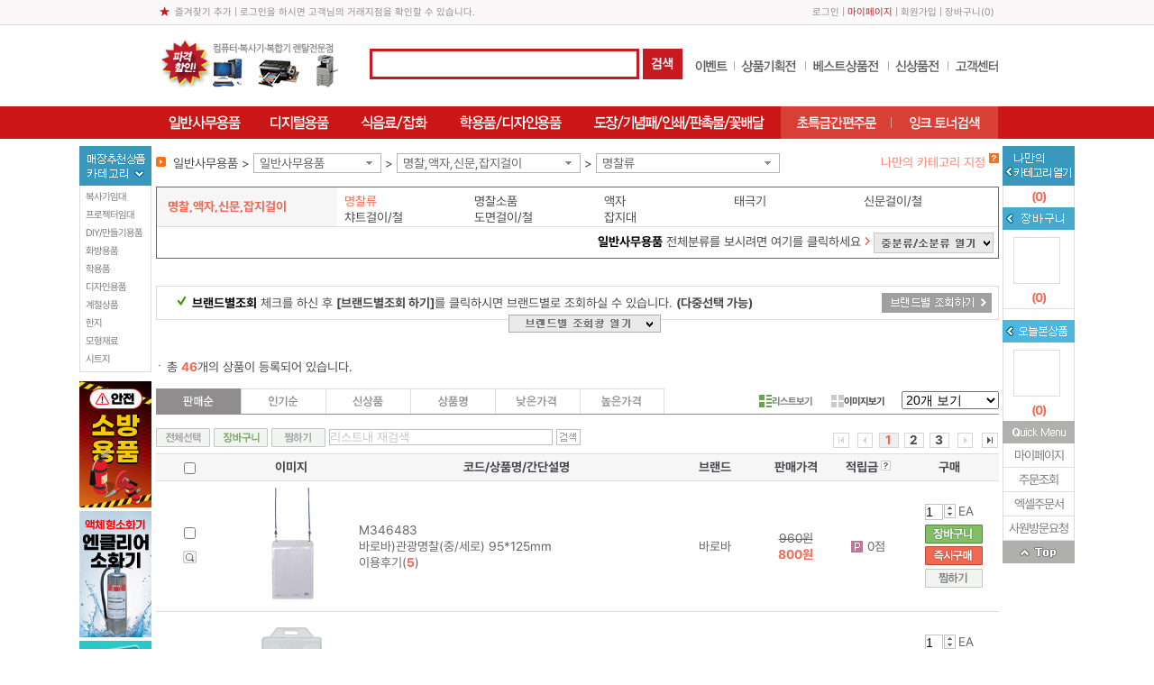

--- FILE ---
content_type: text/html; charset=utf-8
request_url: http://www.officegogo.net/SLd?a=2&b=100009&c=105&d=100598
body_size: 44608
content:

<!DOCTYPE html>
<html xmlns="http://www.w3.org/1999/xhtml">
<head>
    




<meta http-equiv='X-UA-Compatible' content='IE=edge' />
<meta name="vs_defaultClientScript" content="JavaScript" />
<meta http-equiv="Content-Type" content="text/html; charset=utf-8" />
<meta http-equiv="expires" content="-1">
<meta http-equiv="pragma" content="no-cache">
<meta http-equiv="cache-control" content="no-cache">
<meta name="description" content="사무용품,사무기기,문구,전산용품,복사,출력,도장,고무인,OA사무기기" />
<meta name="keywords" content="사무용품 쇼핑몰, 사무기기 판매, 만년필 및 문구류, 문구 전문, 전산용품 쇼핑, 컴퓨터 주변용품, 일반 사무용품, 카피, 출력, 도장 및 고무인, www.officegogo.net" />
<meta name="naver-site-verification" content="fa0921b4f0796b035ab4abaac77c8da7dbfb6347" />
<head>
 <meta property="og:type" content="website">
 <meta property="og:title" content="모든오피스 전주점">
 <meta property="og:description" content="사무용품,사무기기,전산용품,복사,출력,도장,고무인,OA사무기기">
 <meta property="og:image" content="http://fs.modenoffice.com/imgRoot/0001/mng/2016/05/28/0d8eff1a-7408-445a-8259-1c1742775867.gif">
 <meta property="og:url" content="http://www.officegogo.net">
 </head>

<title>모든오피스 전주점</title>

		<link rel="shortcut icon" href="http://fs.modenoffice.com/imgRoot/0001/mng/2017/11/21/ee2c8566-b064-4893-a1b4-a9bba778f9ea.ico" type="image/x-icon" />
		<link rel="icon" href="http://fs.modenoffice.com/imgRoot/0001/mng/2017/11/21/ee2c8566-b064-4893-a1b4-a9bba778f9ea.ico" type="image/x-icon" />



<link href="/Content/DT/Css/jquery-ui-1.10.3.css" rel="stylesheet" />
<link href="/Content/DT/Css/validation.css" rel="stylesheet" />
<link href="/Content/DT/Css/style.css?v=1" rel="stylesheet" />

<link href="/Scripts/bxslider/jquery.bxslider.css" rel="stylesheet"/>

<link href="/Content/DT/TEMP/jquery.ui.datepicker.css" rel="stylesheet" />
<link href="/Content/DT/TEMP/jquery.ui.theme.css" rel="stylesheet" />
<link rel="stylesheet" href="https://use.fontawesome.com/releases/v5.6.3/css/all.css" integrity="sha384-UHRtZLI+pbxtHCWp1t77Bi1L4ZtiqrqD80Kn4Z8NTSRyMA2Fd33n5dQ8lWUE00s/" crossorigin="anonymous">
<link type="text/css" rel="stylesheet" href="/Content/DT/Css/main.css?v=1">


<script src="/Scripts/jquery-1.12.4.min.js"></script>
<script src="/Scripts/jquery-ui-1.14.1.min.js"></script>
<script src="/Scripts/jquery.unobtrusive-ajax.min.js"></script>
<script src="/Scripts/jquery.validate.min.js"></script>
<script src="/Scripts/jquery.validate.unobtrusive.min.js"></script>
<script src="/Scripts/jquery.cookie-1.4.1.min.js"></script>
<script src="/Scripts/jquery.placeholder.min.js"></script>
<script src="/Scripts/bxslider/jquery.bxslider.min.js"></script>
<script src="/Scripts/History.js/html4html5/jquery.history.min.js"></script>
<script src="/Scripts/mvcfoolproof.unobtrusive.min.js"></script>
<script src="/Scripts/josa.js"></script>


<script src="/Scripts/DT/c2max.base.js"></script>


    <script src="/Scripts/DT/common_gnb.js"></script>
<link href="/Content/DT/Css/SnbL.css?v=1" rel="stylesheet" />

<script src="/Scripts/DT/mmenu.js"></script>
<script src="/Scripts/DT/script.js"></script>
<script type="text/javascript" src="/ApiZsmysT/JsProcess"></script>




</head>


<body >

    

    <div id="wrap">
        <div class="h_wrap">
            <div id="header_w">
                

<link href="/Content/DT/Css/MenuTop/02.css" rel=" stylesheet" type="text/css" />

<div class="top01">
    <p class="top01_visite" style="position:relative;">
        <a href="#;" id="bookmarkme" class="favorite">즐겨찾기 추가</a> | 로그인을 하시면 고객님의 거래지점을 확인할 수 있습니다.

    </p>

    <p class="top01_util">
            <a href="/BSN/CusDT/Login">로그인</a> | <a href="/BSN/OutputsDT/Lists" class="mypage">마이페이지</a> | <a href="/BSN/CusDT/SelectTypeDiv">회원가입</a>
        |
        <a href="/CTM/CartsDT">장바구니</a>(<em class="mvcCartCnt">0</em>)
    </p>
</div>


<div class="top02">
    <h1 style="position:relative;">
        <a href="/d"><img src="http://fs.modenoffice.com/imgRoot/0001/mng/2016/05/28/0d8eff1a-7408-445a-8259-1c1742775867.gif" /></a>

    </h1>

    

<div class="inc_searchbox" style="">
    <form>
        <input type="text" name="txtTopSearch" id="txtTopSearch" class="inp TopSearchKey" placeholder="">
        <input type="hidden" name="hfTopAdRotator" id="hfTopAdRotator" value="">
        <input type="hidden" name="hfTopAdRotatorTarget" id="hfTopAdRotatorTarget" value="">
        <span>
            <img src="http://fs.modenoffice.com/b2c/images/common/menuTop/02/btn_totalsearch.gif" style="cursor: pointer;" id="btnTopSearch">
        </span>
    </form>
</div>

<style>
    .ui-menu .ui-menu-item { background-color: #ffffff; overflow: hidden; text-overflow: ellipsis; white-space: nowrap; width: 400px; height: 25px; }
    .ui-menu .ui-state-active { background: #82be68 !important; }
    .ui-menu .ui-menu-item-wrapper em { color: red; }
</style>


<script type="text/javascript">
    $(function () {
        $('#txtTopSearch').bind('keypress', function (e) {
			var code = e.keyCode || e.which;
			if (code == 13) {
				fnTopSearch();
				return false;
			}
        });

        $("#txtTopSearch").autocomplete({
            source: function (request, response) {
                $.ajax({
                    url: "/ZTC/SharedDT/HederAutoComplete",
                    type: "POST",
                    dataType: "json",
                    data: { Prefix: request.term },
                    success: function (data) {
                        response($.map(data, function (item) {
                            return { label: item.Hname, value: item.Hzid };
                        }))

                    }
                })
            },
            minLength: 2,
            autoFocus: false,
            delay: 500,

            messages: {
                noResults: "", results: ""
            },

            focus: function (event, ui) {    //포커스 가면
                return false;//한글 에러 잡기용도로 사용됨
            },
            classes: {
                "ui-autocomplete": "highlight"
            },

            select: function (event, ui) {
                //$("#txtTopSearch").val(ui.item.label);
                document.valueSelectedForAutocomplete = ui.item.label;
                location.href = '/SDd?z='+ ui.item.value;
            },

        }).autocomplete('instance')._renderItem = function (ul, item) {
            return $('<li>')
                .append('<div>' + item.label + '</div>')
                .appendTo(ul);
        };


		$('#btnTopSearch').click(function (e) {
			e.preventDefault();
			fnTopSearch();
		});
    });

	function fnTopSearch() {
		var url;
	    var sk = $("#txtTopSearch").val();

        if (sk == '') {
			url = $("#hfTopAdRotator").val();
			var target = $("#hfTopAdRotatorTarget").val();

            if (!url) { // url 값이 없으면 아무것도 하지 않음
                return false;
            }

			if (target == "_blank") {
				window.open(url);
			} else {
				location.href = url;
			}
        } else {
            // 한글만 있는 경우
            var isKoreanOnly = /^[가-힣]+$/.test(sk);
            // 한글,영문 혼합 또는 영문만 있는 경우
            if ((isKoreanOnly && sk.length >= 1) || (!isKoreanOnly && sk.length >= 2)) {
                 url = "/SLSd?Msk=" + encodeURI(escape(sk));
                location.href = url;
            } else {
                alert('한글 1글자 숫자/영문은 2글자 이상 입력하세요');
            }
        }
        return false;
    }
</script>



    <ul class="event_menu">
        <li><a href="/SLEd"><img src="http://fs.modenoffice.com/b2c/images/common/menuTop/02/event_menu01.gif" onmouseover="TOPMenuOver(this);" onmouseout="TOPMenuOut(this);" /></a></li>
        <li><a href="/SLPd"><img src="http://fs.modenoffice.com/b2c/images/common/menuTop/02/event_menu02.gif" onmouseover="TOPMenuOver(this);" onmouseout="TOPMenuOut(this);" /></a></li>
        <li><a href="/SLBd"><img src="http://fs.modenoffice.com/b2c/images/common/menuTop/02/event_menu03.gif" onmouseover="TOPMenuOver(this);" onmouseout="TOPMenuOut(this);" /></a></li>
        <li><a href="/SLNd"><img src="http://fs.modenoffice.com/b2c/images/common/menuTop/02/event_menu04.gif" onmouseover="TOPMenuOver(this);" onmouseout="TOPMenuOut(this);" /></a></li>
        <li><a href="/CTM/BoardFaqDT"><img src="http://fs.modenoffice.com/b2c/images/common/menuTop/02/event_menu05.gif" onmouseover="TOPMenuOver(this);" onmouseout="TOPMenuOut(this);" /></a></li>
    </ul>
</div>

<div>
    

<ul id="lnb">
	<li id="top-menu1" style="overflow:hidden;">
		<a href="#;" id="top-menu-head1">
			<img src="http://fs.modenoffice.com/b2c/images/common/menuTop/02/menu1.gif" alt="일반사무용품" />
		</a>
		<ul id="top-sub-menu1">
			<li id="top-1-1" class="gnb_dep01 ">
				

<table>
    <tbody>
        <tr>
                <td class="">
                    <dl class="gm11">
                        <dt>
                            <a href="/SLd?a=2&amp;b=100012">잉크/토너/카트리지</a>
                        </dt>

                            <dd>
                                <a href="/SLd?a=2&amp;b=100012&amp;c=28">잉크카트리지</a>
                                <ul>
                                        <li><a href="/SLd?a=2&amp;b=100012&amp;c=28&amp;d=100080">삼성</a></li>
                                        <li><a href="/SLd?a=2&amp;b=100012&amp;c=28&amp;d=100079">HP</a></li>
                                        <li><a href="/SLd?a=2&amp;b=100012&amp;c=28&amp;d=100081">EPSON</a></li>
                                        <li><a href="/SLd?a=2&amp;b=100012&amp;c=28&amp;d=100082">CANON</a></li>
                                </ul>
                            </dd>
                            <dd>
                                <a href="/SLd?a=2&amp;b=100012&amp;c=29">토너카트리지,드럼</a>
                                <ul>
                                        <li><a href="/SLd?a=2&amp;b=100012&amp;c=29&amp;d=100087">HP</a></li>
                                        <li><a href="/SLd?a=2&amp;b=100012&amp;c=29&amp;d=100093">삼성</a></li>
                                        <li><a href="/SLd?a=2&amp;b=100012&amp;c=29&amp;d=100088">EPSON</a></li>
                                        <li><a href="/SLd?a=2&amp;b=100012&amp;c=29&amp;d=200240">캐논</a></li>
                                        <li><a href="/SLd?a=2&amp;b=100012&amp;c=29&amp;d=100098">신도리코</a></li>
                                        <li><a href="/SLd?a=2&amp;b=100012&amp;c=29&amp;d=202492">OKI</a></li>
                                        <li><a href="/SLd?a=2&amp;b=100012&amp;c=29&amp;d=202493">교세라</a></li>
                                </ul>
                            </dd>
                            <dd>
                                <a href="/SLd?a=2&amp;b=100012&amp;c=200065">복사기토너,드럼</a>
                                <ul>
                                        <li><a href="/SLd?a=2&amp;b=100012&amp;c=200065&amp;d=200267">캐논 복사기토너</a></li>
                                </ul>
                            </dd>
                            <dd>
                                <a href="/SLd?a=2&amp;b=100012&amp;c=200117">컬러레이저토너,드럼</a>
                                <ul>
                                        <li><a href="/SLd?a=2&amp;b=100012&amp;c=200117&amp;d=200518">HP</a></li>
                                        <li><a href="/SLd?a=2&amp;b=100012&amp;c=200117&amp;d=200519">EPSON</a></li>
                                        <li><a href="/SLd?a=2&amp;b=100012&amp;c=200117&amp;d=200520">캐논</a></li>
                                        <li><a href="/SLd?a=2&amp;b=100012&amp;c=200117&amp;d=200521">삼성</a></li>
                                        <li><a href="/SLd?a=2&amp;b=100012&amp;c=200117&amp;d=200522">제록스</a></li>
                                </ul>
                            </dd>
                            <dd>
                                <a href="/SLd?a=2&amp;b=100012&amp;c=200067">팩스밀리토너</a>
                                <ul>
                                        <li><a href="/SLd?a=2&amp;b=100012&amp;c=200067&amp;d=200274">캐논 팩스밀리토너</a></li>
                                </ul>
                            </dd>
                            <dd>
                                <a href="/SLd?a=2&amp;b=100012&amp;c=30">재생잉크</a>
                                <ul>
                                        <li><a href="/SLd?a=2&amp;b=100012&amp;c=30&amp;d=200806">HP</a></li>
                                </ul>
                            </dd>
                            <dd>
                                <a href="/SLd?a=2&amp;b=100012&amp;c=200085">재생토너</a>
                                <ul>
                                        <li><a href="/SLd?a=2&amp;b=100012&amp;c=200085&amp;d=200328">HP</a></li>
                                        <li><a href="/SLd?a=2&amp;b=100012&amp;c=200085&amp;d=200329">삼성</a></li>
                                        <li><a href="/SLd?a=2&amp;b=100012&amp;c=200085&amp;d=200730">Canon</a></li>
                                </ul>
                            </dd>
                            <dd>
                                <a href="/SLd?a=2&amp;b=100012&amp;c=37">리본,카트리지</a>
                                <ul>
                                        <li><a href="/SLd?a=2&amp;b=100012&amp;c=37&amp;d=200330">카트리지</a></li>
                                        <li><a href="/SLd?a=2&amp;b=100012&amp;c=37&amp;d=200493">교환리본</a></li>
                                </ul>
                            </dd>


                    </dl>
                </td>
                <td class="">
                    <dl class="gm12">
                        <dt>
                            <a href="/SLd?a=2&amp;b=100022">복사용지/지류</a>
                        </dt>

                            <dd>
                                <a href="/SLd?a=2&amp;b=100022&amp;c=27">복사용지</a>
                                <ul>
                                        <li><a href="/SLd?a=2&amp;b=100022&amp;c=27&amp;d=200495">A4 복사용지</a></li>
                                        <li><a href="/SLd?a=2&amp;b=100022&amp;c=27&amp;d=200496">A3 복사용지</a></li>
                                        <li><a href="/SLd?a=2&amp;b=100022&amp;c=27&amp;d=200497">B5 복사용지</a></li>
                                        <li><a href="/SLd?a=2&amp;b=100022&amp;c=27&amp;d=200498">B4 복사용지</a></li>
                                </ul>
                            </dd>
                            <dd>
                                <a href="/SLd?a=2&amp;b=100022&amp;c=54">프린터용지</a>
                                <ul>
                                        <li><a href="/SLd?a=2&amp;b=100022&amp;c=54&amp;d=100230">잉크젯용지</a></li>
                                        <li><a href="/SLd?a=2&amp;b=100022&amp;c=54&amp;d=100231">포토용지</a></li>
                                        <li><a href="/SLd?a=2&amp;b=100022&amp;c=54&amp;d=100232">플로터용지</a></li>
                                        <li><a href="/SLd?a=2&amp;b=100022&amp;c=54&amp;d=100233">트레싱지</a></li>
                                        <li><a href="/SLd?a=2&amp;b=100022&amp;c=54&amp;d=100234">백상지</a></li>
                                        <li><a href="/SLd?a=2&amp;b=100022&amp;c=54&amp;d=100241">OHP필름</a></li>
                                        <li><a href="/SLd?a=2&amp;b=100022&amp;c=54&amp;d=200172">특수용지</a></li>
                                        <li><a href="/SLd?a=2&amp;b=100022&amp;c=54&amp;d=200289">컬러레이져용지</a></li>
                                </ul>
                            </dd>
                            <dd>
                                <a href="/SLd?a=2&amp;b=100022&amp;c=74">폼텍라벨용지</a>
                                <ul>
                                        <li><a href="/SLd?a=2&amp;b=100022&amp;c=74&amp;d=100247">분류표기용라벨</a></li>
                                        <li><a href="/SLd?a=2&amp;b=100022&amp;c=74&amp;d=100246">주소용라벨</a></li>
                                        <li><a href="/SLd?a=2&amp;b=100022&amp;c=74&amp;d=100249">바코드용라벨</a></li>
                                        <li><a href="/SLd?a=2&amp;b=100022&amp;c=74&amp;d=100251">CD/DVD라벨</a></li>
                                        <li><a href="/SLd?a=2&amp;b=100022&amp;c=74&amp;d=100248">화일인덱스용라벨</a></li>
                                        <li><a href="/SLd?a=2&amp;b=100022&amp;c=74&amp;d=100255">물류관리용라벨</a></li>
                                        <li><a href="/SLd?a=2&amp;b=100022&amp;c=74&amp;d=100254">특수기능성라벨</a></li>
                                        <li><a href="/SLd?a=2&amp;b=100022&amp;c=74&amp;d=100252">명함용라벨</a></li>
                                        <li><a href="/SLd?a=2&amp;b=100022&amp;c=74&amp;d=100250">미디어용라벨</a></li>
                                        <li><a href="/SLd?a=2&amp;b=100022&amp;c=74&amp;d=200525">레이저광택라벨</a></li>
                                        <li><a href="/SLd?a=2&amp;b=100022&amp;c=74&amp;d=200526">보호용필름라벨</a></li>
                                        <li><a href="/SLd?a=2&amp;b=100022&amp;c=74&amp;d=200201">문서보관상자 측면라벨</a></li>
                                        <li><a href="/SLd?a=2&amp;b=100022&amp;c=74&amp;d=200527">크라프트라벨</a></li>
                                        <li><a href="/SLd?a=2&amp;b=100022&amp;c=74&amp;d=200691">이름표라벨</a></li>
                                        <li><a href="/SLd?a=2&amp;b=100022&amp;c=74&amp;d=202495">레이저용방수라벨</a></li>
                                        <li><a href="/SLd?a=2&amp;b=100022&amp;c=74&amp;d=206478">QR전용라벨</a></li>
                                </ul>
                            </dd>
                            <dd>
                                <a href="/SLd?a=2&amp;b=100022&amp;c=200119">애니라벨용지</a>
                                <ul>
                                        <li><a href="/SLd?a=2&amp;b=100022&amp;c=200119&amp;d=200528">광택라벨</a></li>
                                        <li><a href="/SLd?a=2&amp;b=100022&amp;c=200119&amp;d=200529">명함용지</a></li>
                                        <li><a href="/SLd?a=2&amp;b=100022&amp;c=200119&amp;d=200530">물류관리용라벨</a></li>
                                        <li><a href="/SLd?a=2&amp;b=100022&amp;c=200119&amp;d=200531">바코드라벨</a></li>
                                        <li><a href="/SLd?a=2&amp;b=100022&amp;c=200119&amp;d=200532">반/투명라벨</a></li>
                                        <li><a href="/SLd?a=2&amp;b=100022&amp;c=200119&amp;d=200533">보호용필름라벨</a></li>
                                        <li><a href="/SLd?a=2&amp;b=100022&amp;c=200119&amp;d=200535">우편발송라벨</a></li>
                                        <li><a href="/SLd?a=2&amp;b=100022&amp;c=200119&amp;d=200536">인덱스라벨</a></li>
                                        <li><a href="/SLd?a=2&amp;b=100022&amp;c=200119&amp;d=200538">카드용지</a></li>
                                        <li><a href="/SLd?a=2&amp;b=100022&amp;c=200119&amp;d=200539">칼라라벨</a></li>
                                        <li><a href="/SLd?a=2&amp;b=100022&amp;c=200119&amp;d=200540">크라프트라벨</a></li>
                                        <li><a href="/SLd?a=2&amp;b=100022&amp;c=200119&amp;d=200541">특수기능성라벨</a></li>
                                        <li><a href="/SLd?a=2&amp;b=100022&amp;c=200119&amp;d=200543">포토라벨</a></li>
                                        <li><a href="/SLd?a=2&amp;b=100022&amp;c=200119&amp;d=200544">CD/DVD용라벨</a></li>
                                        <li><a href="/SLd?a=2&amp;b=100022&amp;c=200119&amp;d=202496">ECO라벨</a></li>
                                        <li><a href="/SLd?a=2&amp;b=100022&amp;c=200119&amp;d=202497">퀵엔이지라벨</a></li>
                                </ul>
                            </dd>
                            <dd>
                                <a href="/SLd?a=2&amp;b=100022&amp;c=200444">3M라벨용지</a>
                                <ul>
                                        <li><a href="/SLd?a=2&amp;b=100022&amp;c=200444&amp;d=201292">주소용라벨</a></li>
                                        <li><a href="/SLd?a=2&amp;b=100022&amp;c=200444&amp;d=201293">분류표기용라벨</a></li>
                                        <li><a href="/SLd?a=2&amp;b=100022&amp;c=200444&amp;d=201295">바코드용라벨</a></li>
                                        <li><a href="/SLd?a=2&amp;b=100022&amp;c=200444&amp;d=201297">파일용라벨</a></li>
                                </ul>
                            </dd>
                            <dd>
                                <a href="/SLd?a=2&amp;b=100022&amp;c=200536">OA용지,디자인용지</a>
                                <ul>
                                        <li><a href="/SLd?a=2&amp;b=100022&amp;c=200536&amp;d=202119">플라잉칼라(A4/80g)</a></li>
                                        <li><a href="/SLd?a=2&amp;b=100022&amp;c=200536&amp;d=202117">플라잉칼라(A4/120g)</a></li>
                                        <li><a href="/SLd?a=2&amp;b=100022&amp;c=200536&amp;d=202118">플라잉칼라(A4/160g)</a></li>
                                        <li><a href="/SLd?a=2&amp;b=100022&amp;c=200536&amp;d=202116">플라잉칼라(A4/형광색)</a></li>
                                        <li><a href="/SLd?a=2&amp;b=100022&amp;c=200536&amp;d=202126">플라잉칼라(A4/250매)</a></li>
                                        <li><a href="/SLd?a=2&amp;b=100022&amp;c=200536&amp;d=202127">플라잉칼라(A4/500매)</a></li>
                                        <li><a href="/SLd?a=2&amp;b=100022&amp;c=200536&amp;d=202502">메탈OA용지(A4/120g)</a></li>
                                        <li><a href="/SLd?a=2&amp;b=100022&amp;c=200536&amp;d=202922">메탈OA용지(A4/200g)</a></li>
                                        <li><a href="/SLd?a=2&amp;b=100022&amp;c=200536&amp;d=202923">메탈OA용지(A4/240g)</a></li>
                                        <li><a href="/SLd?a=2&amp;b=100022&amp;c=200536&amp;d=202503">몬디칼라용지(A4/80g)</a></li>
                                        <li><a href="/SLd?a=2&amp;b=100022&amp;c=200536&amp;d=202504">칼라퍼레이드(A4/160g)</a></li>
                                        <li><a href="/SLd?a=2&amp;b=100022&amp;c=200536&amp;d=202505">한지,데례지,인견지(A4)</a></li>
                                        <li><a href="/SLd?a=2&amp;b=100022&amp;c=200536&amp;d=202129">봉투_(A4/한지/대례지)</a></li>
                                        <li><a href="/SLd?a=2&amp;b=100022&amp;c=200536&amp;d=202506">매직터치(A4/180g)</a></li>
                                        <li><a href="/SLd?a=2&amp;b=100022&amp;c=200536&amp;d=202507">콩코르지(A4/100g)</a></li>
                                        <li><a href="/SLd?a=2&amp;b=100022&amp;c=200536&amp;d=202508">아트스퀘어스쿨(A4)</a></li>
                                        <li><a href="/SLd?a=2&amp;b=100022&amp;c=200536&amp;d=202128">아트스퀘어스쿨(8절)</a></li>
                                        <li><a href="/SLd?a=2&amp;b=100022&amp;c=200536&amp;d=200821">디자인칼라(4절)</a></li>
                                        <li><a href="/SLd?a=2&amp;b=100022&amp;c=200536&amp;d=200880">색상지</a></li>
                                </ul>
                            </dd>
                            <dd>
                                <a href="/SLd?a=2&amp;b=100022&amp;c=200985">유니온플러스라벨용지</a>
                                <ul>
                                        <li><a href="/SLd?a=2&amp;b=100022&amp;c=200985&amp;d=203129">우편발송라벨</a></li>
                                        <li><a href="/SLd?a=2&amp;b=100022&amp;c=200985&amp;d=203130">바코드용라벨</a></li>
                                        <li><a href="/SLd?a=2&amp;b=100022&amp;c=200985&amp;d=203131">분류표기용라벨</a></li>
                                </ul>
                            </dd>
                            <dd>
                                <a href="/SLd?a=2&amp;b=100022&amp;c=201932">레이테크코리아라벨용지</a>
                                <ul>
                                        <li><a href="/SLd?a=2&amp;b=100022&amp;c=201932&amp;d=206978">분류표기용라벨</a></li>
                                        <li><a href="/SLd?a=2&amp;b=100022&amp;c=201932&amp;d=206979">주소용라벨</a></li>
                                        <li><a href="/SLd?a=2&amp;b=100022&amp;c=201932&amp;d=206980">물류용라벨</a></li>
                                        <li><a href="/SLd?a=2&amp;b=100022&amp;c=201932&amp;d=206981">바코드용라벨</a></li>
                                        <li><a href="/SLd?a=2&amp;b=100022&amp;c=201932&amp;d=206982">화일인덱스용라벨</a></li>
                                        <li><a href="/SLd?a=2&amp;b=100022&amp;c=201932&amp;d=206983">인덱스표제용프린트라벨</a></li>
                                </ul>
                            </dd>


                    </dl>
                </td>
                <td class="">
                    <dl class="gm13">
                        <dt>
                            <a href="/SLd?a=2&amp;b=100009">일반사무용품</a>
                        </dt>

                            <dd>
                                <a href="/SLd?a=2&amp;b=100009&amp;c=200260">2026년도 다이어리</a>
                                <ul>
                                        <li><a href="/SLd?a=2&amp;b=100009&amp;c=200260&amp;d=200838">1면1일/다이어리</a></li>
                                        <li><a href="/SLd?a=2&amp;b=100009&amp;c=200260&amp;d=200839">1면2일/다이어리</a></li>
                                        <li><a href="/SLd?a=2&amp;b=100009&amp;c=200260&amp;d=201630">1면1주/다이어리</a></li>
                                        <li><a href="/SLd?a=2&amp;b=100009&amp;c=200260&amp;d=200841">2면1주/다이어리</a></li>
                                        <li><a href="/SLd?a=2&amp;b=100009&amp;c=200260&amp;d=200889">2면1개월/다이어리</a></li>
                                        <li><a href="/SLd?a=2&amp;b=100009&amp;c=200260&amp;d=200842">시스템/다이어리</a></li>
                                        <li><a href="/SLd?a=2&amp;b=100009&amp;c=200260&amp;d=200890">데스크/비지니스카렌다</a></li>
                                        <li><a href="/SLd?a=2&amp;b=100009&amp;c=200260&amp;d=200844">탁상일기/탁상내지 리필</a></li>
                                        <li><a href="/SLd?a=2&amp;b=100009&amp;c=200260&amp;d=201825">월간+노트/다이어리</a></li>
                                        <li><a href="/SLd?a=2&amp;b=100009&amp;c=200260&amp;d=201629">에이피원 다이어리</a></li>
                                        <li><a href="/SLd?a=2&amp;b=100009&amp;c=200260&amp;d=203261">다이어리 액세서리</a></li>
                                        <li><a href="/SLd?a=2&amp;b=100009&amp;c=200260&amp;d=202618">장부형다이어리</a></li>
                                </ul>
                            </dd>
                            <dd>
                                <a href="/SLd?a=2&amp;b=100009&amp;c=62">수정테이프,수정액,지우개</a>
                                <ul>
                                        <li><a href="/SLd?a=2&amp;b=100009&amp;c=62&amp;d=100175">수정테이프</a></li>
                                        <li><a href="/SLd?a=2&amp;b=100009&amp;c=62&amp;d=100446">수정액</a></li>
                                        <li><a href="/SLd?a=2&amp;b=100009&amp;c=62&amp;d=100447">지우개</a></li>
                                        <li><a href="/SLd?a=2&amp;b=100009&amp;c=62&amp;d=100603">화이트보드지우개/크리너</a></li>
                                        <li><a href="/SLd?a=2&amp;b=100009&amp;c=62&amp;d=100604">흑판지우개</a></li>
                                        <li><a href="/SLd?a=2&amp;b=100009&amp;c=62&amp;d=100605">분필/케이스</a></li>
                                </ul>
                            </dd>
                            <dd>
                                <a href="/SLd?a=2&amp;b=100009&amp;c=99">크립,핀,지협,카드링,홀더</a>
                                <ul>
                                        <li><a href="/SLd?a=2&amp;b=100009&amp;c=99&amp;d=100455">크립/크립통</a></li>
                                        <li><a href="/SLd?a=2&amp;b=100009&amp;c=99&amp;d=100456">날크립</a></li>
                                        <li><a href="/SLd?a=2&amp;b=100009&amp;c=99&amp;d=100457">슈파크립</a></li>
                                        <li><a href="/SLd?a=2&amp;b=100009&amp;c=99&amp;d=100465">짚크립</a></li>
                                        <li><a href="/SLd?a=2&amp;b=100009&amp;c=99&amp;d=100461">압핀</a></li>
                                        <li><a href="/SLd?a=2&amp;b=100009&amp;c=99&amp;d=100462">옷핀/침핀</a></li>
                                        <li><a href="/SLd?a=2&amp;b=100009&amp;c=99&amp;d=100463">지협</a></li>
                                        <li><a href="/SLd?a=2&amp;b=100009&amp;c=99&amp;d=100464">카드링</a></li>
                                        <li><a href="/SLd?a=2&amp;b=100009&amp;c=99&amp;d=202481">메모홀더</a></li>
                                        <li><a href="/SLd?a=2&amp;b=100009&amp;c=99&amp;d=202482">할핀</a></li>
                                </ul>
                            </dd>
                            <dd>
                                <a href="/SLd?a=2&amp;b=100009&amp;c=64">칼,가위,자,고무판</a>
                                <ul>
                                        <li><a href="/SLd?a=2&amp;b=100009&amp;c=64&amp;d=100470">컷터칼</a></li>
                                        <li><a href="/SLd?a=2&amp;b=100009&amp;c=64&amp;d=100489">컷터날</a></li>
                                        <li><a href="/SLd?a=2&amp;b=100009&amp;c=64&amp;d=100486">양면/단면도</a></li>
                                        <li><a href="/SLd?a=2&amp;b=100009&amp;c=64&amp;d=100473">사무용가위</a></li>
                                        <li><a href="/SLd?a=2&amp;b=100009&amp;c=64&amp;d=100475">디자인(재단)가위</a></li>
                                        <li><a href="/SLd?a=2&amp;b=100009&amp;c=64&amp;d=100466">직자/방안자</a></li>
                                        <li><a href="/SLd?a=2&amp;b=100009&amp;c=64&amp;d=100488">고무판/컷팅매트</a></li>
                                        <li><a href="/SLd?a=2&amp;b=100009&amp;c=64&amp;d=202484">커터칼(박스용)</a></li>
                                        <li><a href="/SLd?a=2&amp;b=100009&amp;c=64&amp;d=201649">주방가위</a></li>
                                </ul>
                            </dd>
                            <dd>
                                <a href="/SLd?a=2&amp;b=100009&amp;c=65">스테플러,침,리무버</a>
                                <ul>
                                        <li><a href="/SLd?a=2&amp;b=100009&amp;c=65&amp;d=100185">소형스테플러</a></li>
                                        <li><a href="/SLd?a=2&amp;b=100009&amp;c=65&amp;d=100491">중형스테플러</a></li>
                                        <li><a href="/SLd?a=2&amp;b=100009&amp;c=65&amp;d=100492">대형스테플러</a></li>
                                        <li><a href="/SLd?a=2&amp;b=100009&amp;c=65&amp;d=201799">이지스테플러</a></li>
                                        <li><a href="/SLd?a=2&amp;b=100009&amp;c=65&amp;d=200562">전동스테플러</a></li>
                                        <li><a href="/SLd?a=2&amp;b=100009&amp;c=65&amp;d=100495">스테플러침</a></li>
                                        <li><a href="/SLd?a=2&amp;b=100009&amp;c=65&amp;d=100494">리무버</a></li>
                                        <li><a href="/SLd?a=2&amp;b=100009&amp;c=65&amp;d=100493">건탁카/침</a></li>
                                </ul>
                            </dd>
                            <dd>
                                <a href="/SLd?a=2&amp;b=100009&amp;c=101">펀치,송곳,슬롯,천공기</a>
                                <ul>
                                        <li><a href="/SLd?a=2&amp;b=100009&amp;c=101&amp;d=100601">송곳</a></li>
                                        <li><a href="/SLd?a=2&amp;b=100009&amp;c=101&amp;d=100496">1공펀치</a></li>
                                        <li><a href="/SLd?a=2&amp;b=100009&amp;c=101&amp;d=100497">2공펀치</a></li>
                                        <li><a href="/SLd?a=2&amp;b=100009&amp;c=101&amp;d=100498">3공펀치</a></li>
                                        <li><a href="/SLd?a=2&amp;b=100009&amp;c=101&amp;d=201069">4공펀치</a></li>
                                        <li><a href="/SLd?a=2&amp;b=100009&amp;c=101&amp;d=100499">강력펀치/소모품</a></li>
                                        <li><a href="/SLd?a=2&amp;b=100009&amp;c=101&amp;d=100502">아이렛펀치</a></li>
                                        <li><a href="/SLd?a=2&amp;b=100009&amp;c=101&amp;d=200374">천공기/소모품</a></li>
                                        <li><a href="/SLd?a=2&amp;b=100009&amp;c=101&amp;d=203310">다공펀치</a></li>
                                        <li><a href="/SLd?a=2&amp;b=100009&amp;c=101&amp;d=203311">코너커터</a></li>
                                </ul>
                            </dd>
                            <dd>
                                <a href="/SLd?a=2&amp;b=100009&amp;c=66">책철,철끈,인주,스탬프,넘버링</a>
                                <ul>
                                        <li><a href="/SLd?a=2&amp;b=100009&amp;c=66&amp;d=100189">인주</a></li>
                                        <li><a href="/SLd?a=2&amp;b=100009&amp;c=66&amp;d=100504">스탬프패드/잉크</a></li>
                                        <li><a href="/SLd?a=2&amp;b=100009&amp;c=66&amp;d=100505">인장함</a></li>
                                        <li><a href="/SLd?a=2&amp;b=100009&amp;c=66&amp;d=100507">넘버링/잉크</a></li>
                                        <li><a href="/SLd?a=2&amp;b=100009&amp;c=66&amp;d=100191">금액인</a></li>
                                        <li><a href="/SLd?a=2&amp;b=100009&amp;c=66&amp;d=100506">일부인</a></li>
                                        <li><a href="/SLd?a=2&amp;b=100009&amp;c=66&amp;d=100512">스피드/골무</a></li>
                                        <li><a href="/SLd?a=2&amp;b=100009&amp;c=66&amp;d=100511">썬스타</a></li>
                                        <li><a href="/SLd?a=2&amp;b=100009&amp;c=66&amp;d=100513">해면기</a></li>
                                        <li><a href="/SLd?a=2&amp;b=100009&amp;c=66&amp;d=202241">또각이</a></li>
                                        <li><a href="/SLd?a=2&amp;b=100009&amp;c=66&amp;d=100510">가격라벨기</a></li>
                                        <li><a href="/SLd?a=2&amp;b=100009&amp;c=66&amp;d=201092">책철</a></li>
                                        <li><a href="/SLd?a=2&amp;b=100009&amp;c=66&amp;d=201093">철끈</a></li>
                                        <li><a href="/SLd?a=2&amp;b=100009&amp;c=66&amp;d=100590">고무밴드</a></li>
                                </ul>
                            </dd>
                            <dd>
                                <a href="/SLd?a=2&amp;b=100009&amp;c=75">책꽂이,펜꽂이,케이스</a>
                                <ul>
                                        <li><a href="/SLd?a=2&amp;b=100009&amp;c=75&amp;d=100564">펜접시/꽂이</a></li>
                                        <li><a href="/SLd?a=2&amp;b=100009&amp;c=75&amp;d=100568">책꽂이</a></li>
                                        <li><a href="/SLd?a=2&amp;b=100009&amp;c=75&amp;d=100567">북앤드</a></li>
                                        <li><a href="/SLd?a=2&amp;b=100009&amp;c=75&amp;d=100565">화일케이스</a></li>
                                        <li><a href="/SLd?a=2&amp;b=100009&amp;c=75&amp;d=100569">PVC케이스</a></li>
                                        <li><a href="/SLd?a=2&amp;b=100009&amp;c=75&amp;d=100570">스모키케이스</a></li>
                                        <li><a href="/SLd?a=2&amp;b=100009&amp;c=75&amp;d=100566">키핑케이스</a></li>
                                </ul>
                            </dd>
                            <dd>
                                <a href="/SLd?a=2&amp;b=100009&amp;c=200146">포스트_잇, 견출지</a>
                                <ul>
                                        <li><a href="/SLd?a=2&amp;b=100009&amp;c=200146&amp;d=201564">일반형(포스트-잇)</a></li>
                                        <li><a href="/SLd?a=2&amp;b=100009&amp;c=200146&amp;d=201563">오피스팩(포스트-잇)</a></li>
                                        <li><a href="/SLd?a=2&amp;b=100009&amp;c=200146&amp;d=201565">팝업팩,리필(포스트-잇)</a></li>
                                        <li><a href="/SLd?a=2&amp;b=100009&amp;c=200146&amp;d=201569">형광,파스텔(포스트-잇)</a></li>
                                        <li><a href="/SLd?a=2&amp;b=100009&amp;c=200146&amp;d=201562">슈퍼스티키노트(포스트-잇)</a></li>
                                        <li><a href="/SLd?a=2&amp;b=100009&amp;c=200146&amp;d=201566">팩스,전화메모(포스트-잇)</a></li>
                                        <li><a href="/SLd?a=2&amp;b=100009&amp;c=200146&amp;d=201568">플래그,인덱스탭(포스트-잇)</a></li>
                                        <li><a href="/SLd?a=2&amp;b=100009&amp;c=200146&amp;d=201819">스터디메이트(3M)</a></li>
                                        <li><a href="/SLd?a=2&amp;b=100009&amp;c=200146&amp;d=201559">일반_견출지</a></li>
                                        <li><a href="/SLd?a=2&amp;b=100009&amp;c=200146&amp;d=201555">네임_견출지</a></li>
                                        <li><a href="/SLd?a=2&amp;b=100009&amp;c=200146&amp;d=201556">보호_견출지</a></li>
                                        <li><a href="/SLd?a=2&amp;b=100009&amp;c=200146&amp;d=201558">분류용_견출지</a></li>
                                        <li><a href="/SLd?a=2&amp;b=100009&amp;c=200146&amp;d=201560">캐릭터스티커_견출지</a></li>
                                </ul>
                            </dd>
                            <dd>
                                <a href="/SLd?a=2&amp;b=100009&amp;c=200628">접착식 메모지,스티키 노트</a>
                                <ul>
                                        <li><a href="/SLd?a=2&amp;b=100009&amp;c=200628&amp;d=201785">오피스팩</a></li>
                                        <li><a href="/SLd?a=2&amp;b=100009&amp;c=200628&amp;d=201803">메모지(접착/점착)</a></li>
                                        <li><a href="/SLd?a=2&amp;b=100009&amp;c=200628&amp;d=201791">메모테이프</a></li>
                                        <li><a href="/SLd?a=2&amp;b=100009&amp;c=200628&amp;d=201786">종이인덱스</a></li>
                                        <li><a href="/SLd?a=2&amp;b=100009&amp;c=200628&amp;d=201788">필름인덱스</a></li>
                                        <li><a href="/SLd?a=2&amp;b=100009&amp;c=200628&amp;d=201789">팝업 인덱스 플래그</a></li>
                                        <li><a href="/SLd?a=2&amp;b=100009&amp;c=200628&amp;d=201781">파스텔 스티키 노트</a></li>
                                        <li><a href="/SLd?a=2&amp;b=100009&amp;c=200628&amp;d=201782">라인 스티키 노트</a></li>
                                        <li><a href="/SLd?a=2&amp;b=100009&amp;c=200628&amp;d=201783">친환경 스티키 노트</a></li>
                                        <li><a href="/SLd?a=2&amp;b=100009&amp;c=200628&amp;d=201784">형광 스티키 노트</a></li>
                                        <li><a href="/SLd?a=2&amp;b=100009&amp;c=200628&amp;d=201787">모양 스티키 노트</a></li>
                                        <li><a href="/SLd?a=2&amp;b=100009&amp;c=200628&amp;d=201790">팝업 스티키 노트</a></li>
                                        <li><a href="/SLd?a=2&amp;b=100009&amp;c=200628&amp;d=202932">파워 스티키노트</a></li>
                                </ul>
                            </dd>
                            <dd>
                                <a href="/SLd?a=2&amp;b=100009&amp;c=20">고급원목용품</a>
                                <ul>
                                        <li><a href="/SLd?a=2&amp;b=100009&amp;c=20&amp;d=100326">펜꽂이/연필통</a></li>
                                        <li><a href="/SLd?a=2&amp;b=100009&amp;c=20&amp;d=100327">명함꽂이</a></li>
                                        <li><a href="/SLd?a=2&amp;b=100009&amp;c=20&amp;d=100329">데스크용품</a></li>
                                        <li><a href="/SLd?a=2&amp;b=100009&amp;c=20&amp;d=100330">기능성용품</a></li>
                                </ul>
                            </dd>
                            <dd>
                                <a href="/SLd?a=2&amp;b=100009&amp;c=105">명찰,액자,신문,잡지걸이</a>
                                <ul>
                                        <li><a href="/SLd?a=2&amp;b=100009&amp;c=105&amp;d=100598">명찰류</a></li>
                                        <li><a href="/SLd?a=2&amp;b=100009&amp;c=105&amp;d=100602">명찰소품</a></li>
                                        <li><a href="/SLd?a=2&amp;b=100009&amp;c=105&amp;d=100597">액자</a></li>
                                        <li><a href="/SLd?a=2&amp;b=100009&amp;c=105&amp;d=100606">태극기</a></li>
                                        <li><a href="/SLd?a=2&amp;b=100009&amp;c=105&amp;d=100596">신문걸이/철</a></li>
                                        <li><a href="/SLd?a=2&amp;b=100009&amp;c=105&amp;d=200380">챠트걸이/철</a></li>
                                        <li><a href="/SLd?a=2&amp;b=100009&amp;c=105&amp;d=202486">도면걸이/철</a></li>
                                        <li><a href="/SLd?a=2&amp;b=100009&amp;c=105&amp;d=100595">잡지대</a></li>
                                </ul>
                            </dd>
                            <dd>
                                <a href="/SLd?a=2&amp;b=100009&amp;c=200144">풀,접착제(스프레이),자석</a>
                                <ul>
                                        <li><a href="/SLd?a=2&amp;b=100009&amp;c=200144&amp;d=100541">딱풀,고체풀</a></li>
                                        <li><a href="/SLd?a=2&amp;b=100009&amp;c=200144&amp;d=100540">물풀</a></li>
                                        <li><a href="/SLd?a=2&amp;b=100009&amp;c=200144&amp;d=100542">접착제/본드</a></li>
                                        <li><a href="/SLd?a=2&amp;b=100009&amp;c=200144&amp;d=100545">스프레이접착제</a></li>
                                        <li><a href="/SLd?a=2&amp;b=100009&amp;c=200144&amp;d=100587">원형자석</a></li>
                                        <li><a href="/SLd?a=2&amp;b=100009&amp;c=200144&amp;d=100589">장구형자석</a></li>
                                        <li><a href="/SLd?a=2&amp;b=100009&amp;c=200144&amp;d=201822">ND자석</a></li>
                                        <li><a href="/SLd?a=2&amp;b=100009&amp;c=200144&amp;d=100588">고무자석</a></li>
                                        <li><a href="/SLd?a=2&amp;b=100009&amp;c=200144&amp;d=202487">막대자석/모양자석</a></li>
                                        <li><a href="/SLd?a=2&amp;b=100009&amp;c=200144&amp;d=202488">칠교자석</a></li>
                                </ul>
                            </dd>
                            <dd>
                                <a href="/SLd?a=2&amp;b=100009&amp;c=200147">테이프류,테이프컷터기</a>
                                <ul>
                                        <li><a href="/SLd?a=2&amp;b=100009&amp;c=200147&amp;d=201818">다용도테이프</a></li>
                                        <li><a href="/SLd?a=2&amp;b=100009&amp;c=200147&amp;d=100546">매직테이프</a></li>
                                        <li><a href="/SLd?a=2&amp;b=100009&amp;c=200147&amp;d=100236">스카치테이프</a></li>
                                        <li><a href="/SLd?a=2&amp;b=100009&amp;c=200147&amp;d=100237">박스테이프</a></li>
                                        <li><a href="/SLd?a=2&amp;b=100009&amp;c=200147&amp;d=100539">양면(접착)테이프</a></li>
                                        <li><a href="/SLd?a=2&amp;b=100009&amp;c=200147&amp;d=100550">탈부착벽걸이</a></li>
                                        <li><a href="/SLd?a=2&amp;b=100009&amp;c=200147&amp;d=100240">미끄럼방지,마루보호용패드</a></li>
                                        <li><a href="/SLd?a=2&amp;b=100009&amp;c=200147&amp;d=100547">제본(마스킹)테이프</a></li>
                                        <li><a href="/SLd?a=2&amp;b=100009&amp;c=200147&amp;d=201800">보호테이프</a></li>
                                        <li><a href="/SLd?a=2&amp;b=100009&amp;c=200147&amp;d=100548">전기테이프</a></li>
                                        <li><a href="/SLd?a=2&amp;b=100009&amp;c=200147&amp;d=200376">바닥라인테이프</a></li>
                                        <li><a href="/SLd?a=2&amp;b=100009&amp;c=200147&amp;d=100239">테이프컷터기</a></li>
                                        <li><a href="/SLd?a=2&amp;b=100009&amp;c=200147&amp;d=200378">포장박스/에어캡</a></li>
                                        <li><a href="/SLd?a=2&amp;b=100009&amp;c=200147&amp;d=201173">보수(방충망)테이프</a></li>
                                </ul>
                            </dd>
                            <dd>
                                <a href="/SLd?a=2&amp;b=100009&amp;c=200148">서류받침(꽂이),서류함</a>
                                <ul>
                                        <li><a href="/SLd?a=2&amp;b=100009&amp;c=200148&amp;d=100259">서류받침(꽂이)</a></li>
                                        <li><a href="/SLd?a=2&amp;b=100009&amp;c=200148&amp;d=100260">2~10단서류함</a></li>
                                        <li><a href="/SLd?a=2&amp;b=100009&amp;c=200148&amp;d=100552">이동식서류함</a></li>
                                        <li><a href="/SLd?a=2&amp;b=100009&amp;c=200148&amp;d=100258">사물(브레인)함</a></li>
                                        <li><a href="/SLd?a=2&amp;b=100009&amp;c=200148&amp;d=100571">다용도함</a></li>
                                        <li><a href="/SLd?a=2&amp;b=100009&amp;c=200148&amp;d=100572">멀티박스</a></li>
                                </ul>
                            </dd>
                            <dd>
                                <a href="/SLd?a=2&amp;b=100009&amp;c=200259">노트류,텔북,원고지,수첩류</a>
                                <ul>
                                        <li><a href="/SLd?a=2&amp;b=100009&amp;c=200259&amp;d=200835">노트패드</a></li>
                                        <li><a href="/SLd?a=2&amp;b=100009&amp;c=200259&amp;d=200836">더블에이노트</a></li>
                                        <li><a href="/SLd?a=2&amp;b=100009&amp;c=200259&amp;d=200837">사무용노트</a></li>
                                        <li><a href="/SLd?a=2&amp;b=100009&amp;c=200259&amp;d=200881">텔북</a></li>
                                        <li><a href="/SLd?a=2&amp;b=100009&amp;c=200259&amp;d=200843">수첩류</a></li>
                                        <li><a href="/SLd?a=2&amp;b=100009&amp;c=200259&amp;d=202489">독서카드/메모지</a></li>
                                        <li><a href="/SLd?a=2&amp;b=100009&amp;c=200259&amp;d=202490">다이어리겸용/무지노트</a></li>
                                </ul>
                            </dd>
                            <dd>
                                <a href="/SLd?a=2&amp;b=100009&amp;c=200258">각종봉투류,기타지류</a>
                                <ul>
                                        <li><a href="/SLd?a=2&amp;b=100009&amp;c=200258&amp;d=200833">PP봉투</a></li>
                                        <li><a href="/SLd?a=2&amp;b=100009&amp;c=200258&amp;d=200834">급여/경조봉투</a></li>
                                        <li><a href="/SLd?a=2&amp;b=100009&amp;c=200258&amp;d=200887">소봉투</a></li>
                                        <li><a href="/SLd?a=2&amp;b=100009&amp;c=200258&amp;d=200885">대봉투</a></li>
                                        <li><a href="/SLd?a=2&amp;b=100009&amp;c=200258&amp;d=200884">소포지</a></li>
                                        <li><a href="/SLd?a=2&amp;b=100009&amp;c=200258&amp;d=200883">모조전지</a></li>
                                        <li><a href="/SLd?a=2&amp;b=100009&amp;c=200258&amp;d=200882">도화지</a></li>
                                        <li><a href="/SLd?a=2&amp;b=100009&amp;c=200258&amp;d=200888">안전봉투</a></li>
                                </ul>
                            </dd>
                            <dd>
                                <a href="/SLd?a=2&amp;b=100009&amp;c=200273">서식(양식),전표,장부</a>
                                <ul>
                                        <li><a href="/SLd?a=2&amp;b=100009&amp;c=200273&amp;d=200902">가계부</a></li>
                                        <li><a href="/SLd?a=2&amp;b=100009&amp;c=200273&amp;d=200903">거래명세표</a></li>
                                        <li><a href="/SLd?a=2&amp;b=100009&amp;c=200273&amp;d=200904">서식,전표</a></li>
                                        <li><a href="/SLd?a=2&amp;b=100009&amp;c=200273&amp;d=200905">세금/계산서</a></li>
                                        <li><a href="/SLd?a=2&amp;b=100009&amp;c=200273&amp;d=200906">영수증</a></li>
                                        <li><a href="/SLd?a=2&amp;b=100009&amp;c=200273&amp;d=200908">입금표</a></li>
                                        <li><a href="/SLd?a=2&amp;b=100009&amp;c=200273&amp;d=200909">장부</a></li>
                                        <li><a href="/SLd?a=2&amp;b=100009&amp;c=200273&amp;d=200910">출력용지</a></li>
                                </ul>
                            </dd>
                            <dd>
                                <a href="/SLd?a=2&amp;b=100009&amp;c=200149">보드,걸이,스텐드,게시판</a>
                                <ul>
                                        <li><a href="/SLd?a=2&amp;b=100009&amp;c=200149&amp;d=100264">화이트보드</a></li>
                                        <li><a href="/SLd?a=2&amp;b=100009&amp;c=200149&amp;d=100582">월중행사표</a></li>
                                        <li><a href="/SLd?a=2&amp;b=100009&amp;c=200149&amp;d=100580">자석화이트보드</a></li>
                                        <li><a href="/SLd?a=2&amp;b=100009&amp;c=200149&amp;d=100581">화이트보드스탠드</a></li>
                                        <li><a href="/SLd?a=2&amp;b=100009&amp;c=200149&amp;d=100263">콜크게시판</a></li>
                                        <li><a href="/SLd?a=2&amp;b=100009&amp;c=200149&amp;d=100578">접착식게시판</a></li>
                                        <li><a href="/SLd?a=2&amp;b=100009&amp;c=200149&amp;d=100577">융게시판</a></li>
                                        <li><a href="/SLd?a=2&amp;b=100009&amp;c=200149&amp;d=100585">이젤/패드</a></li>
                                        <li><a href="/SLd?a=2&amp;b=100009&amp;c=200149&amp;d=100583">네온보드</a></li>
                                        <li><a href="/SLd?a=2&amp;b=100009&amp;c=200149&amp;d=200572">화이트보드(외출)</a></li>
                                        <li><a href="/SLd?a=2&amp;b=100009&amp;c=200149&amp;d=200845">블랙보드/우드블랙보드</a></li>
                                        <li><a href="/SLd?a=2&amp;b=100009&amp;c=200149&amp;d=202491">화이트보드(칼라)</a></li>
                                </ul>
                            </dd>


                    </dl>
                </td>
                <td class="">
                    <dl class="gm14">
                        <dt>
                            <a href="/SLd?a=2&amp;b=100011">화일/바인더류</a>
                        </dt>

                            <dd>
                                <a href="/SLd?a=2&amp;b=100011&amp;c=84">종이화일,PP화일</a>
                                <ul>
                                        <li><a href="/SLd?a=2&amp;b=100011&amp;c=84&amp;d=100281">황화일/청천화일</a></li>
                                        <li><a href="/SLd?a=2&amp;b=100011&amp;c=84&amp;d=100282">칼라정부/문서보관/미색화일</a></li>
                                        <li><a href="/SLd?a=2&amp;b=100011&amp;c=84&amp;d=100283">문서보관상자/화일꽂이</a></li>
                                        <li><a href="/SLd?a=2&amp;b=100011&amp;c=84&amp;d=100285">투명홀더/투명원터치</a></li>
                                        <li><a href="/SLd?a=2&amp;b=100011&amp;c=84&amp;d=100287">흑표지</a></li>
                                        <li><a href="/SLd?a=2&amp;b=100011&amp;c=84&amp;d=100306">포켓화일</a></li>
                                        <li><a href="/SLd?a=2&amp;b=100011&amp;c=84&amp;d=100289">인덱스화일/X밴드화일</a></li>
                                        <li><a href="/SLd?a=2&amp;b=100011&amp;c=84&amp;d=100286">인덱스홀더</a></li>
                                        <li><a href="/SLd?a=2&amp;b=100011&amp;c=84&amp;d=200345">관공서화일류</a></li>
                                        <li><a href="/SLd?a=2&amp;b=100011&amp;c=84&amp;d=202509">친환경화일</a></li>
                                </ul>
                            </dd>
                            <dd>
                                <a href="/SLd?a=2&amp;b=100011&amp;c=85">장식화일,보관철</a>
                                <ul>
                                        <li><a href="/SLd?a=2&amp;b=100011&amp;c=85&amp;d=100300">명함철</a></li>
                                        <li><a href="/SLd?a=2&amp;b=100011&amp;c=85&amp;d=100301">면장철/내지</a></li>
                                        <li><a href="/SLd?a=2&amp;b=100011&amp;c=85&amp;d=100295">스프링화일</a></li>
                                        <li><a href="/SLd?a=2&amp;b=100011&amp;c=85&amp;d=100296">펀치리스화일</a></li>
                                        <li><a href="/SLd?a=2&amp;b=100011&amp;c=85&amp;d=100574">쫄대화일</a></li>
                                        <li><a href="/SLd?a=2&amp;b=100011&amp;c=85&amp;d=100299">도큐먼트화일</a></li>
                                        <li><a href="/SLd?a=2&amp;b=100011&amp;c=85&amp;d=100305">리포트화일</a></li>
                                        <li><a href="/SLd?a=2&amp;b=100011&amp;c=85&amp;d=100297">클립화일</a></li>
                                        <li><a href="/SLd?a=2&amp;b=100011&amp;c=85&amp;d=100302">거래,계산서 명세서철</a></li>
                                </ul>
                            </dd>
                            <dd>
                                <a href="/SLd?a=2&amp;b=100011&amp;c=83">클리어화일,행잉화일</a>
                                <ul>
                                        <li><a href="/SLd?a=2&amp;b=100011&amp;c=83&amp;d=201875">클리어화일(10매)</a></li>
                                        <li><a href="/SLd?a=2&amp;b=100011&amp;c=83&amp;d=201868">클리어화일(20매)</a></li>
                                        <li><a href="/SLd?a=2&amp;b=100011&amp;c=83&amp;d=201869">클리어화일(30매)</a></li>
                                        <li><a href="/SLd?a=2&amp;b=100011&amp;c=83&amp;d=201870">클리어화일(40매)</a></li>
                                        <li><a href="/SLd?a=2&amp;b=100011&amp;c=83&amp;d=201871">클리어화일(50매)</a></li>
                                        <li><a href="/SLd?a=2&amp;b=100011&amp;c=83&amp;d=201872">클리어화일(60매)</a></li>
                                        <li><a href="/SLd?a=2&amp;b=100011&amp;c=83&amp;d=201873">클리어화일(80매)</a></li>
                                        <li><a href="/SLd?a=2&amp;b=100011&amp;c=83&amp;d=201874">클리어화일(100매)</a></li>
                                        <li><a href="/SLd?a=2&amp;b=100011&amp;c=83&amp;d=100278">클리어화일내지</a></li>
                                        <li><a href="/SLd?a=2&amp;b=100011&amp;c=83&amp;d=100279">행잉화일,화일걸이대</a></li>
                                        <li><a href="/SLd?a=2&amp;b=100011&amp;c=83&amp;d=100277">기타 클리어화일</a></li>
                                        <li><a href="/SLd?a=2&amp;b=100011&amp;c=83&amp;d=201867">클리어화일(5매)</a></li>
                                </ul>
                            </dd>
                            <dd>
                                <a href="/SLd?a=2&amp;b=100011&amp;c=15">기능성화일</a>
                                <ul>
                                        <li><a href="/SLd?a=2&amp;b=100011&amp;c=15&amp;d=100309">도면화일</a></li>
                                        <li><a href="/SLd?a=2&amp;b=100011&amp;c=15&amp;d=100312">포트폴리오</a></li>
                                        <li><a href="/SLd?a=2&amp;b=100011&amp;c=15&amp;d=100310">브리핑화일</a></li>
                                </ul>
                            </dd>
                            <dd>
                                <a href="/SLd?a=2&amp;b=100011&amp;c=19">기타화일용품</a>
                                <ul>
                                        <li><a href="/SLd?a=2&amp;b=100011&amp;c=19&amp;d=100316">결재판</a></li>
                                        <li><a href="/SLd?a=2&amp;b=100011&amp;c=19&amp;d=100053">명함케이스</a></li>
                                        <li><a href="/SLd?a=2&amp;b=100011&amp;c=19&amp;d=100315">클립보드</a></li>
                                        <li><a href="/SLd?a=2&amp;b=100011&amp;c=19&amp;d=100317">상장표지/용지</a></li>
                                        <li><a href="/SLd?a=2&amp;b=100011&amp;c=19&amp;d=100318">방명록</a></li>
                                        <li><a href="/SLd?a=2&amp;b=100011&amp;c=19&amp;d=100321">화일픽스류</a></li>
                                        <li><a href="/SLd?a=2&amp;b=100011&amp;c=19&amp;d=100324">화일쫄대</a></li>
                                        <li><a href="/SLd?a=2&amp;b=100011&amp;c=19&amp;d=201071">군용</a></li>
                                </ul>
                            </dd>
                            <dd>
                                <a href="/SLd?a=2&amp;b=100011&amp;c=17">각종바인더류</a>
                                <ul>
                                        <li><a href="/SLd?a=2&amp;b=100011&amp;c=17&amp;d=100047">D링바인더</a></li>
                                        <li><a href="/SLd?a=2&amp;b=100011&amp;c=17&amp;d=100049">아치바인더(LA바인더)</a></li>
                                        <li><a href="/SLd?a=2&amp;b=100011&amp;c=17&amp;d=100048">사다리바인더</a></li>
                                        <li><a href="/SLd?a=2&amp;b=100011&amp;c=17&amp;d=100050">파이프바인더</a></li>
                                        <li><a href="/SLd?a=2&amp;b=100011&amp;c=17&amp;d=100290">O링바인더</a></li>
                                        <li><a href="/SLd?a=2&amp;b=100011&amp;c=17&amp;d=100292">PP바인더</a></li>
                                        <li><a href="/SLd?a=2&amp;b=100011&amp;c=17&amp;d=100291">분류인덱스</a></li>
                                        <li><a href="/SLd?a=2&amp;b=100011&amp;c=17&amp;d=100293">장부용바인더</a></li>
                                        <li><a href="/SLd?a=2&amp;b=100011&amp;c=17&amp;d=100294">클리어바인더</a></li>
                                </ul>
                            </dd>
                            <dd>
                                <a href="/SLd?a=2&amp;b=100011&amp;c=200059">앨범류</a>
                                <ul>
                                        <li><a href="/SLd?a=2&amp;b=100011&amp;c=200059&amp;d=100313">포켓식</a></li>
                                        <li><a href="/SLd?a=2&amp;b=100011&amp;c=200059&amp;d=100314">접착식</a></li>
                                </ul>
                            </dd>


                    </dl>
                </td>
                <td class="">
                    <dl class="gm15">
                        <dt>
                            <a href="/SLd?a=2&amp;b=100008">필기류</a>
                        </dt>

                            <dd>
                                <a href="/SLd?a=2&amp;b=100008&amp;c=7">명품필기류</a>
                                <ul>
                                        <li><a href="/SLd?a=2&amp;b=100008&amp;c=7&amp;d=100028">파카</a></li>
                                        <li><a href="/SLd?a=2&amp;b=100008&amp;c=7&amp;d=100029">워터맨</a></li>
                                        <li><a href="/SLd?a=2&amp;b=100008&amp;c=7&amp;d=200139">라미</a></li>
                                        <li><a href="/SLd?a=2&amp;b=100008&amp;c=7&amp;d=200729">피에르가르뎅</a></li>
                                        <li><a href="/SLd?a=2&amp;b=100008&amp;c=7&amp;d=200140">까렌다쉬</a></li>
                                </ul>
                            </dd>
                            <dd>
                                <a href="/SLd?a=2&amp;b=100008&amp;c=88">볼펜류</a>
                                <ul>
                                        <li><a href="/SLd?a=2&amp;b=100008&amp;c=88&amp;d=200855">일반볼펜</a></li>
                                        <li><a href="/SLd?a=2&amp;b=100008&amp;c=88&amp;d=100336">유성볼펜</a></li>
                                        <li><a href="/SLd?a=2&amp;b=100008&amp;c=88&amp;d=100338">다기능볼펜</a></li>
                                        <li><a href="/SLd?a=2&amp;b=100008&amp;c=88&amp;d=100339">중성펜</a></li>
                                        <li><a href="/SLd?a=2&amp;b=100008&amp;c=88&amp;d=100340">볼펜류 리필</a></li>
                                </ul>
                            </dd>
                            <dd>
                                <a href="/SLd?a=2&amp;b=100008&amp;c=86">수성,싸인,플러스,후리펜</a>
                                <ul>
                                        <li><a href="/SLd?a=2&amp;b=100008&amp;c=86&amp;d=100333">사인펜</a></li>
                                        <li><a href="/SLd?a=2&amp;b=100008&amp;c=86&amp;d=100331">수성펜</a></li>
                                        <li><a href="/SLd?a=2&amp;b=100008&amp;c=86&amp;d=100334">후리펜/붓펜</a></li>
                                        <li><a href="/SLd?a=2&amp;b=100008&amp;c=86&amp;d=100332">플러스펜</a></li>
                                </ul>
                            </dd>
                            <dd>
                                <a href="/SLd?a=2&amp;b=100008&amp;c=92">샤프,연필류,아트펜</a>
                                <ul>
                                        <li><a href="/SLd?a=2&amp;b=100008&amp;c=92&amp;d=100354">샤프</a></li>
                                        <li><a href="/SLd?a=2&amp;b=100008&amp;c=92&amp;d=100355">샤프심</a></li>
                                        <li><a href="/SLd?a=2&amp;b=100008&amp;c=92&amp;d=100356">홀더펜/심연기</a></li>
                                        <li><a href="/SLd?a=2&amp;b=100008&amp;c=92&amp;d=100357">연필</a></li>
                                        <li><a href="/SLd?a=2&amp;b=100008&amp;c=92&amp;d=100359">색연필</a></li>
                                        <li><a href="/SLd?a=2&amp;b=100008&amp;c=92&amp;d=100358">연필깍기</a></li>
                                        <li><a href="/SLd?a=2&amp;b=100008&amp;c=92&amp;d=100353">아트펜</a></li>
                                </ul>
                            </dd>
                            <dd>
                                <a href="/SLd?a=2&amp;b=100008&amp;c=90">형광펜,네임펜</a>
                                <ul>
                                        <li><a href="/SLd?a=2&amp;b=100008&amp;c=90&amp;d=100344">형광펜</a></li>
                                        <li><a href="/SLd?a=2&amp;b=100008&amp;c=90&amp;d=100345">네임펜</a></li>
                                </ul>
                            </dd>
                            <dd>
                                <a href="/SLd?a=2&amp;b=100008&amp;c=91">매직,마카류</a>
                                <ul>
                                        <li><a href="/SLd?a=2&amp;b=100008&amp;c=91&amp;d=100350">매직</a></li>
                                        <li><a href="/SLd?a=2&amp;b=100008&amp;c=91&amp;d=100347">보드마카</a></li>
                                        <li><a href="/SLd?a=2&amp;b=100008&amp;c=91&amp;d=100348">페인트마카</a></li>
                                        <li><a href="/SLd?a=2&amp;b=100008&amp;c=91&amp;d=100346">칼라펜</a></li>
                                </ul>
                            </dd>


                    </dl>
                </td>
                <td class="last">
                    <dl class="gm16">
                        <dt>
                            <a href="/SLd?a=2&amp;b=300010">사무기기/금고/가구</a>
                        </dt>

                            <dd>
                                <a href="/SLd?a=2&amp;b=300010&amp;c=5">전자계산기</a>
                                <ul>
                                        <li><a href="/SLd?a=2&amp;b=300010&amp;c=5&amp;d=100009">CASIO</a></li>
                                        <li><a href="/SLd?a=2&amp;b=300010&amp;c=5&amp;d=200827">누리안</a></li>
                                        <li><a href="/SLd?a=2&amp;b=300010&amp;c=5&amp;d=200679">우드맨</a></li>
                                        <li><a href="/SLd?a=2&amp;b=300010&amp;c=5&amp;d=100010">공학용</a></li>
                                        <li><a href="/SLd?a=2&amp;b=300010&amp;c=5&amp;d=200554">CANON</a></li>
                                        <li><a href="/SLd?a=2&amp;b=300010&amp;c=5&amp;d=100013">CTTIZEN,TIMEART</a></li>
                                        <li><a href="/SLd?a=2&amp;b=300010&amp;c=5&amp;d=206479">Sharp</a></li>
                                        <li><a href="/SLd?a=2&amp;b=300010&amp;c=5&amp;d=100012">TIMEBIRD</a></li>
                                        <li><a href="/SLd?a=2&amp;b=300010&amp;c=5&amp;d=206999">기타브랜드</a></li>
                                </ul>
                            </dd>
                            <dd>
                                <a href="/SLd?a=2&amp;b=300010&amp;c=47">라벨프린터,리본</a>
                                <ul>
                                        <li><a href="/SLd?a=2&amp;b=300010&amp;c=47&amp;d=100128">EPSON 프린터</a></li>
                                        <li><a href="/SLd?a=2&amp;b=300010&amp;c=47&amp;d=100132">Brother 프린터</a></li>
                                        <li><a href="/SLd?a=2&amp;b=300010&amp;c=47&amp;d=200399">EPSON 리본</a></li>
                                        <li><a href="/SLd?a=2&amp;b=300010&amp;c=47&amp;d=200402">PT-1100K/PT-1800K 카트리지</a></li>
                                </ul>
                            </dd>
                            <dd>
                                <a href="/SLd?a=2&amp;b=300010&amp;c=200155">제본기,소모품</a>
                                <ul>
                                        <li><a href="/SLd?a=2&amp;b=300010&amp;c=200155&amp;d=100104">링제본기</a></li>
                                        <li><a href="/SLd?a=2&amp;b=300010&amp;c=200155&amp;d=100105">와이어링제본기</a></li>
                                        <li><a href="/SLd?a=2&amp;b=300010&amp;c=200155&amp;d=100106">스트립/열제본기</a></li>
                                        <li><a href="/SLd?a=2&amp;b=300010&amp;c=200155&amp;d=100108">플라스틱 링</a></li>
                                        <li><a href="/SLd?a=2&amp;b=300010&amp;c=200155&amp;d=100119">와이어 링</a></li>
                                        <li><a href="/SLd?a=2&amp;b=300010&amp;c=200155&amp;d=201543">클릭링</a></li>
                                        <li><a href="/SLd?a=2&amp;b=300010&amp;c=200155&amp;d=100109">제본표지</a></li>
                                        <li><a href="/SLd?a=2&amp;b=300010&amp;c=200155&amp;d=100110">열제본표지</a></li>
                                </ul>
                            </dd>
                            <dd>
                                <a href="/SLd?a=2&amp;b=300010&amp;c=200156">코팅기,소모품</a>
                                <ul>
                                        <li><a href="/SLd?a=2&amp;b=300010&amp;c=200156&amp;d=100124">코팅기(A4용)</a></li>
                                        <li><a href="/SLd?a=2&amp;b=300010&amp;c=200156&amp;d=100126">코팅기(A3용)</a></li>
                                        <li><a href="/SLd?a=2&amp;b=300010&amp;c=200156&amp;d=100125">코팅필름</a></li>
                                        <li><a href="/SLd?a=2&amp;b=300010&amp;c=200156&amp;d=100271">손코팅필름</a></li>
                                </ul>
                            </dd>
                            <dd>
                                <a href="/SLd?a=2&amp;b=300010&amp;c=200157">문서세단기</a>
                                <ul>
                                        <li><a href="/SLd?a=2&amp;b=300010&amp;c=200157&amp;d=200551">소형 세단기</a></li>
                                        <li><a href="/SLd?a=2&amp;b=300010&amp;c=200157&amp;d=200552">중형 세단기</a></li>
                                        <li><a href="/SLd?a=2&amp;b=300010&amp;c=200157&amp;d=200553">대형 세단기</a></li>
                                        <li><a href="/SLd?a=2&amp;b=300010&amp;c=200157&amp;d=200672">문서세단기용비닐백</a></li>
                                        <li><a href="/SLd?a=2&amp;b=300010&amp;c=200157&amp;d=202515">문서세단기용 오일</a></li>
                                </ul>
                            </dd>
                            <dd>
                                <a href="/SLd?a=2&amp;b=300010&amp;c=200257">재단기,지페계수기</a>
                                <ul>
                                        <li><a href="/SLd?a=2&amp;b=300010&amp;c=200257&amp;d=200824">재단기</a></li>
                                        <li><a href="/SLd?a=2&amp;b=300010&amp;c=200257&amp;d=100610">지페계수기</a></li>
                                </ul>
                            </dd>
                            <dd>
                                <a href="/SLd?a=2&amp;b=300010&amp;c=200158">출퇴근기록기,소모품</a>
                                <ul>
                                        <li><a href="/SLd?a=2&amp;b=300010&amp;c=200158&amp;d=100619">출퇴근기록기</a></li>
                                        <li><a href="/SLd?a=2&amp;b=300010&amp;c=200158&amp;d=100620">출퇴근기록용지</a></li>
                                        <li><a href="/SLd?a=2&amp;b=300010&amp;c=200158&amp;d=100621">출퇴근기록 카드함</a></li>
                                        <li><a href="/SLd?a=2&amp;b=300010&amp;c=200158&amp;d=100624">출퇴근기록기 리본</a></li>
                                </ul>
                            </dd>
                            <dd>
                                <a href="/SLd?a=2&amp;b=300010&amp;c=200161">소형,중형금고</a>
                                <ul>
                                        <li><a href="/SLd?a=2&amp;b=300010&amp;c=200161&amp;d=100071">소형금고</a></li>
                                        <li><a href="/SLd?a=2&amp;b=300010&amp;c=200161&amp;d=100072">중형금고</a></li>
                                </ul>
                            </dd>
                            <dd>
                                <a href="/SLd?a=2&amp;b=300010&amp;c=200162">사무용가구</a>
                                <ul>
                                        <li><a href="/SLd?a=2&amp;b=300010&amp;c=200162&amp;d=200282">탁자/테이블</a></li>
                                        <li><a href="/SLd?a=2&amp;b=300010&amp;c=200162&amp;d=200340">서랍장/책장</a></li>
                                        <li><a href="/SLd?a=2&amp;b=300010&amp;c=200162&amp;d=200342">책상/옷장</a></li>
                                        <li><a href="/SLd?a=2&amp;b=300010&amp;c=200162&amp;d=200343">파티션</a></li>
                                        <li><a href="/SLd?a=2&amp;b=300010&amp;c=200162&amp;d=200344">의자</a></li>
                                        <li><a href="/SLd?a=2&amp;b=300010&amp;c=200162&amp;d=202516">공간창조</a></li>
                                        <li><a href="/SLd?a=2&amp;b=300010&amp;c=200162&amp;d=202517">공간박스/선반</a></li>
                                        <li><a href="/SLd?a=2&amp;b=300010&amp;c=200162&amp;d=202608">록텍</a></li>
                                        <li><a href="/SLd?a=2&amp;b=300010&amp;c=200162&amp;d=206476">펠로우즈</a></li>
                                </ul>
                            </dd>


                    </dl>
                </td>
        </tr>
    </tbody>
</table>

			</li>
		</ul>
	</li>
	<li id="top-menu2" class="first">
		<a href="#;" id="top-menu-head2">
			<img src="http://fs.modenoffice.com/b2c/images/common/menuTop/02/menu2.gif" alt="디지털용품" />
		</a>
		<ul id="top-sub-menu2">
			<li id="top-2-1" class="gnb_dep01 ">
				
<table>
	<tbody>
		<tr>

				<td class="">
					<dl class="gm21">
						<dt>
							<a href="/SLd?a=2&amp;b=100006">전산용품</a>
						</dt>
							<dd>
								<a href="/SLd?a=2&amp;b=100006&amp;c=69">PC 주변용품</a>
								<ul>
										<li><a href="/SLd?a=2&amp;b=100006&amp;c=69&amp;d=100213">보안기</a></li>
										<li><a href="/SLd?a=2&amp;b=100006&amp;c=69&amp;d=100228">레이져포인터</a></li>
										<li><a href="/SLd?a=2&amp;b=100006&amp;c=69&amp;d=100201">모니터클립</a></li>
										<li><a href="/SLd?a=2&amp;b=100006&amp;c=69&amp;d=100202">카피홀더/북스탠드</a></li>
										<li><a href="/SLd?a=2&amp;b=100006&amp;c=69&amp;d=200793">데스크탑주변용품</a></li>
										<li><a href="/SLd?a=2&amp;b=100006&amp;c=69&amp;d=100216">PC카메라</a></li>
										<li><a href="/SLd?a=2&amp;b=100006&amp;c=69&amp;d=100219">PC청소용품</a></li>
										<li><a href="/SLd?a=2&amp;b=100006&amp;c=69&amp;d=202519">컴퓨터책상</a></li>
										<li><a href="/SLd?a=2&amp;b=100006&amp;c=69&amp;d=202520">마이크</a></li>
										<li><a href="/SLd?a=2&amp;b=100006&amp;c=69&amp;d=206984">모니터소품</a></li>
								</ul>
							</dd>
							<dd>
								<a href="/SLd?a=2&amp;b=100006&amp;c=200164">USB 저장장치</a>
								<ul>
										<li><a href="/SLd?a=2&amp;b=100006&amp;c=200164&amp;d=202521">8GB</a></li>
										<li><a href="/SLd?a=2&amp;b=100006&amp;c=200164&amp;d=202168">16GB</a></li>
										<li><a href="/SLd?a=2&amp;b=100006&amp;c=200164&amp;d=202169">32GB</a></li>
										<li><a href="/SLd?a=2&amp;b=100006&amp;c=200164&amp;d=202170">64GB</a></li>
										<li><a href="/SLd?a=2&amp;b=100006&amp;c=200164&amp;d=202617">128GB</a></li>
										<li><a href="/SLd?a=2&amp;b=100006&amp;c=200164&amp;d=203134">256GB</a></li>
										<li><a href="/SLd?a=2&amp;b=100006&amp;c=200164&amp;d=206989">512GB</a></li>
								</ul>
							</dd>
							<dd>
								<a href="/SLd?a=2&amp;b=100006&amp;c=200079">SD 메모리</a>
								<ul>
										<li><a href="/SLd?a=2&amp;b=100006&amp;c=200079&amp;d=200298">SD 메모리카드</a></li>
										<li><a href="/SLd?a=2&amp;b=100006&amp;c=200079&amp;d=201058">Micro SD 메모리카드</a></li>
								</ul>
							</dd>
							<dd>
								<a href="/SLd?a=2&amp;b=100006&amp;c=200170">케이블 제품류</a>
								<ul>
										<li><a href="/SLd?a=2&amp;b=100006&amp;c=200170&amp;d=100210">네트워크케이블</a></li>
										<li><a href="/SLd?a=2&amp;b=100006&amp;c=200170&amp;d=200624">USB케이블</a></li>
										<li><a href="/SLd?a=2&amp;b=100006&amp;c=200170&amp;d=200626">모니터영상케이블</a></li>
										<li><a href="/SLd?a=2&amp;b=100006&amp;c=200170&amp;d=200627">전원공급케이블</a></li>
										<li><a href="/SLd?a=2&amp;b=100006&amp;c=200170&amp;d=200628">음향/영상케이블</a></li>
										<li><a href="/SLd?a=2&amp;b=100006&amp;c=200170&amp;d=200629">전화선케이블</a></li>
								</ul>
							</dd>
							<dd>
								<a href="/SLd?a=2&amp;b=100006&amp;c=4">DVD,CD,보관함</a>
								<ul>
										<li><a href="/SLd?a=2&amp;b=100006&amp;c=4&amp;d=100058">CD-R</a></li>
										<li><a href="/SLd?a=2&amp;b=100006&amp;c=4&amp;d=100006">DVD-R/DVD-RW</a></li>
										<li><a href="/SLd?a=2&amp;b=100006&amp;c=4&amp;d=100094">CD케이스/보관함</a></li>
										<li><a href="/SLd?a=2&amp;b=100006&amp;c=4&amp;d=100007">CD-RW</a></li>
								</ul>
							</dd>
							<dd>
								<a href="/SLd?a=2&amp;b=100006&amp;c=200534">스마트주변기기</a>
								<ul>
										<li><a href="/SLd?a=2&amp;b=100006&amp;c=200534&amp;d=201487">스마트폰악세사리</a></li>
										<li><a href="/SLd?a=2&amp;b=100006&amp;c=200534&amp;d=202522">스마트폰및테블릿주변</a></li>
										<li><a href="/SLd?a=2&amp;b=100006&amp;c=200534&amp;d=205843">IOT</a></li>
								</ul>
							</dd>
							<dd>
								<a href="/SLd?a=2&amp;b=100006&amp;c=200165">외장하드 HDD</a>
								<ul>
										<li><a href="/SLd?a=2&amp;b=100006&amp;c=200165&amp;d=202154">500GB(2.5인치/USB3.0)</a></li>
										<li><a href="/SLd?a=2&amp;b=100006&amp;c=200165&amp;d=202155">1TB(2.5인치/USB3.0)</a></li>
										<li><a href="/SLd?a=2&amp;b=100006&amp;c=200165&amp;d=202156">2TB(2.5인치/USB3.0)</a></li>
										<li><a href="/SLd?a=2&amp;b=100006&amp;c=200165&amp;d=202525">SSD드라이브</a></li>
										<li><a href="/SLd?a=2&amp;b=100006&amp;c=200165&amp;d=203133">4TB(2.5인치/USB3.0)</a></li>
								</ul>
							</dd>
							<dd>
								<a href="/SLd?a=2&amp;b=100006&amp;c=200742">멀티탭(콘센트)</a>
								<ul>
										<li><a href="/SLd?a=2&amp;b=100006&amp;c=200742&amp;d=202149">멀티탭(개별스위치)</a></li>
										<li><a href="/SLd?a=2&amp;b=100006&amp;c=200742&amp;d=202150">멀티탭(통합스위치)</a></li>
										<li><a href="/SLd?a=2&amp;b=100006&amp;c=200742&amp;d=202153">멀티탭(일반접지)</a></li>
										<li><a href="/SLd?a=2&amp;b=100006&amp;c=200742&amp;d=202151">멀티탭(여행용)</a></li>
										<li><a href="/SLd?a=2&amp;b=100006&amp;c=200742&amp;d=202152">전기릴선(전기연장선)</a></li>
										<li><a href="/SLd?a=2&amp;b=100006&amp;c=200742&amp;d=203135">파워큐브</a></li>
										<li><a href="/SLd?a=2&amp;b=100006&amp;c=200742&amp;d=206772">테트리스</a></li>
										<li><a href="/SLd?a=2&amp;b=100006&amp;c=200742&amp;d=206773">테트라포드</a></li>
										<li><a href="/SLd?a=2&amp;b=100006&amp;c=200742&amp;d=206875">기타멀티탭</a></li>
										<li><a href="/SLd?a=2&amp;b=100006&amp;c=200742&amp;d=206987">고용량멀티탭</a></li>
										<li><a href="/SLd?a=2&amp;b=100006&amp;c=200742&amp;d=206988">웨띄탭</a></li>
								</ul>
							</dd>
							<dd>
								<a href="/SLd?a=2&amp;b=100006&amp;c=9">기타네트워크장비</a>
								<ul>
										<li><a href="/SLd?a=2&amp;b=100006&amp;c=9&amp;d=100208">전선몰드</a></li>
										<li><a href="/SLd?a=2&amp;b=100006&amp;c=9&amp;d=100218">케이블타이</a></li>
										<li><a href="/SLd?a=2&amp;b=100006&amp;c=9&amp;d=200753">젠더류</a></li>
										<li><a href="/SLd?a=2&amp;b=100006&amp;c=9&amp;d=200506">카드리더기</a></li>
								</ul>
							</dd>
							<dd>
								<a href="/SLd?a=2&amp;b=100006&amp;c=200166">마우스,키보드,소품</a>
								<ul>
										<li><a href="/SLd?a=2&amp;b=100006&amp;c=200166&amp;d=100069">마우스</a></li>
										<li><a href="/SLd?a=2&amp;b=100006&amp;c=200166&amp;d=100070">키보드</a></li>
										<li><a href="/SLd?a=2&amp;b=100006&amp;c=200166&amp;d=100199">마우스패드</a></li>
								</ul>
							</dd>
							<dd>
								<a href="/SLd?a=2&amp;b=100006&amp;c=200168">허브,공유기,랜카드</a>
								<ul>
										<li><a href="/SLd?a=2&amp;b=100006&amp;c=200168&amp;d=100206">랜카드</a></li>
										<li><a href="/SLd?a=2&amp;b=100006&amp;c=200168&amp;d=100205">허브/공유기</a></li>
								</ul>
							</dd>
							<dd>
								<a href="/SLd?a=2&amp;b=100006&amp;c=200167">헤드셋,이어폰,스피커</a>
								<ul>
										<li><a href="/SLd?a=2&amp;b=100006&amp;c=200167&amp;d=100212">헤드셋/이어셋</a></li>
										<li><a href="/SLd?a=2&amp;b=100006&amp;c=200167&amp;d=100211">스피커/마이크</a></li>
										<li><a href="/SLd?a=2&amp;b=100006&amp;c=200167&amp;d=200505">이어폰</a></li>
								</ul>
							</dd>
							<dd>
								<a href="/SLd?a=2&amp;b=100006&amp;c=200456">블루투스</a>
								<ul>
										<li><a href="/SLd?a=2&amp;b=100006&amp;c=200456&amp;d=201324">LG</a></li>
										<li><a href="/SLd?a=2&amp;b=100006&amp;c=200456&amp;d=202527">COSY</a></li>
										<li><a href="/SLd?a=2&amp;b=100006&amp;c=200456&amp;d=205844">맥도도</a></li>
										<li><a href="/SLd?a=2&amp;b=100006&amp;c=200456&amp;d=202526">삼성</a></li>
										<li><a href="/SLd?a=2&amp;b=100006&amp;c=200456&amp;d=205649">소니</a></li>
										<li><a href="/SLd?a=2&amp;b=100006&amp;c=200456&amp;d=206475">엑토</a></li>
										<li><a href="/SLd?a=2&amp;b=100006&amp;c=200456&amp;d=203132">오리엔트</a></li>
										<li><a href="/SLd?a=2&amp;b=100006&amp;c=200456&amp;d=203305">대진씨앤엠</a></li>
										<li><a href="/SLd?a=2&amp;b=100006&amp;c=200456&amp;d=203308">너츠</a></li>
										<li><a href="/SLd?a=2&amp;b=100006&amp;c=200456&amp;d=205643">서원씨엔케이</a></li>
										<li><a href="/SLd?a=2&amp;b=100006&amp;c=200456&amp;d=205645">RRP</a></li>
										<li><a href="/SLd?a=2&amp;b=100006&amp;c=200456&amp;d=205646">오엔</a></li>
										<li><a href="/SLd?a=2&amp;b=100006&amp;c=200456&amp;d=205647">원테크플러스</a></li>
										<li><a href="/SLd?a=2&amp;b=100006&amp;c=200456&amp;d=205648">코어DTB</a></li>
										<li><a href="/SLd?a=2&amp;b=100006&amp;c=200456&amp;d=201323">아이리버</a></li>
										<li><a href="/SLd?a=2&amp;b=100006&amp;c=200456&amp;d=206474">넥스톰</a></li>
										<li><a href="/SLd?a=2&amp;b=100006&amp;c=200456&amp;d=206913">어반사운드</a></li>
										<li><a href="/SLd?a=2&amp;b=100006&amp;c=200456&amp;d=206774">라온</a></li>
										<li><a href="/SLd?a=2&amp;b=100006&amp;c=200456&amp;d=206775">브리츠</a></li>
										<li><a href="/SLd?a=2&amp;b=100006&amp;c=200456&amp;d=206847">아남</a></li>
										<li><a href="/SLd?a=2&amp;b=100006&amp;c=200456&amp;d=206985">샥즈</a></li>
										<li><a href="/SLd?a=2&amp;b=100006&amp;c=200456&amp;d=206986">케미</a></li>
								</ul>
							</dd>
					</dl>
				</td>
				<td class="">
					<dl class="gm22">
						<dt>
							<a href="/SLd?a=2&amp;b=300037">컴퓨터/기기</a>
						</dt>
							<dd>
								<a href="/SLd?a=2&amp;b=300037&amp;c=200115">노트북,주변용품</a>
								<ul>
										<li><a href="/SLd?a=2&amp;b=300037&amp;c=200115&amp;d=100214">노트북주변용품</a></li>
										<li><a href="/SLd?a=2&amp;b=300037&amp;c=200115&amp;d=203309">MS 서피스</a></li>
								</ul>
							</dd>
							<dd>
								<a href="/SLd?a=2&amp;b=300037&amp;c=70">컴퓨터주변기기</a>
								<ul>
										<li><a href="/SLd?a=2&amp;b=300037&amp;c=70&amp;d=100221">OHP/스크린</a></li>
										<li><a href="/SLd?a=2&amp;b=300037&amp;c=70&amp;d=202531">프로젝트</a></li>
										<li><a href="/SLd?a=2&amp;b=300037&amp;c=70&amp;d=202532">LED모니터</a></li>
										<li><a href="/SLd?a=2&amp;b=300037&amp;c=70&amp;d=202530">스캐너</a></li>
								</ul>
							</dd>
					</dl>
				</td>
				<td class="">
					<dl class="gm23">
						<dt>
							<a href="/SLd?a=2&amp;b=300018">프린터/복합기/팩스</a>
						</dt>
							<dd>
								<a href="/SLd?a=2&amp;b=300018&amp;c=200062">프린터</a>
								<ul>
										<li><a href="/SLd?a=2&amp;b=300018&amp;c=200062&amp;d=200231">엡손 잉크젯프린터</a></li>
										<li><a href="/SLd?a=2&amp;b=300018&amp;c=200062&amp;d=200233">삼성 레이저젯프린터</a></li>
										<li><a href="/SLd?a=2&amp;b=300018&amp;c=200062&amp;d=200247">캐논 잉크젯프린터</a></li>
								</ul>
							</dd>
							<dd>
								<a href="/SLd?a=2&amp;b=300018&amp;c=200063">복합기,팩시밀리</a>
								<ul>
										<li><a href="/SLd?a=2&amp;b=300018&amp;c=200063&amp;d=202537">삼성 복합기</a></li>
										<li><a href="/SLd?a=2&amp;b=300018&amp;c=200063&amp;d=202536">캐논 복합기</a></li>
								</ul>
							</dd>
					</dl>
				</td>

			<td class="last m_banner" style="position:relative;">
				<a href="/SLPd?Mpage=1&amp;Msort=outAmtDESC&amp;Mview=text&amp;Msize=20&amp;Msk2=&amp;Hcsid=29"><img src="http://fs.modenoffice.com/imgRoot/0001/mng/2025/12/24/7b55e770-f38e-4d6c-85c8-90209d3b6067.jpg" /></a>

			</td>
		</tr>
	</tbody>
</table>

			</li>
		</ul>
	</li>
	<li id="top-menu3" class="first">
		<a href="#;" id="top-menu-head3">
			<img src="http://fs.modenoffice.com/b2c/images/common/menuTop/02/menu3.gif" alt="식음료/잡화" />
		</a>
		<ul id="top-sub-menu3">
			<li id="top-3-1" class="gnb_dep01 ">
				
<table>
	<tbody>
		<tr>
				<td class="">
					<dl class="gm31">
						<dt>
							<a href="/SLd?a=2&amp;b=300013">커피/식음료</a>
						</dt>
							<dd>
								<a href="/SLd?a=2&amp;b=300013&amp;c=50">커피</a>
								<ul>
										<li><a href="/SLd?a=2&amp;b=300013&amp;c=50&amp;d=100141">맥심</a></li>
										<li><a href="/SLd?a=2&amp;b=300013&amp;c=50&amp;d=100143">네슬레(네스카페)</a></li>
										<li><a href="/SLd?a=2&amp;b=300013&amp;c=50&amp;d=100144">핫쵸코,코코아</a></li>
										<li><a href="/SLd?a=2&amp;b=300013&amp;c=50&amp;d=100146">원두커피</a></li>
										<li><a href="/SLd?a=2&amp;b=300013&amp;c=50&amp;d=100607">캔커피</a></li>
										<li><a href="/SLd?a=2&amp;b=300013&amp;c=50&amp;d=200630">쟈뎅</a></li>
										<li><a href="/SLd?a=2&amp;b=300013&amp;c=50&amp;d=201276">남양</a></li>
										<li><a href="/SLd?a=2&amp;b=300013&amp;c=50&amp;d=202539">맥널티</a></li>
										<li><a href="/SLd?a=2&amp;b=300013&amp;c=50&amp;d=202593">커피빈</a></li>
										<li><a href="/SLd?a=2&amp;b=300013&amp;c=50&amp;d=202896">카페베네</a></li>
										<li><a href="/SLd?a=2&amp;b=300013&amp;c=50&amp;d=202898">G7</a></li>
										<li><a href="/SLd?a=2&amp;b=300013&amp;c=50&amp;d=203124">이디야</a></li>
										<li><a href="/SLd?a=2&amp;b=300013&amp;c=50&amp;d=202538">커피캡슐</a></li>
										<li><a href="/SLd?a=2&amp;b=300013&amp;c=50&amp;d=206991">파우치팩</a></li>
								</ul>
							</dd>
							<dd>
								<a href="/SLd?a=2&amp;b=300013&amp;c=200176">차류</a>
								<ul>
										<li><a href="/SLd?a=2&amp;b=300013&amp;c=200176&amp;d=100148">둥굴레/전통차</a></li>
										<li><a href="/SLd?a=2&amp;b=300013&amp;c=200176&amp;d=100150">홍차/립톤</a></li>
										<li><a href="/SLd?a=2&amp;b=300013&amp;c=200176&amp;d=100147">녹차/설록차</a></li>
										<li><a href="/SLd?a=2&amp;b=300013&amp;c=200176&amp;d=202540">건강/미용차류</a></li>
										<li><a href="/SLd?a=2&amp;b=300013&amp;c=200176&amp;d=100151">꿀</a></li>
										<li><a href="/SLd?a=2&amp;b=300013&amp;c=200176&amp;d=205628">아이스티</a></li>
										<li><a href="/SLd?a=2&amp;b=300013&amp;c=200176&amp;d=206993">밀크티</a></li>
								</ul>
							</dd>
							<dd>
								<a href="/SLd?a=2&amp;b=300013&amp;c=51">음료수</a>
								<ul>
										<li><a href="/SLd?a=2&amp;b=300013&amp;c=51&amp;d=200618">과일쥬스(패트)</a></li>
										<li><a href="/SLd?a=2&amp;b=300013&amp;c=51&amp;d=200619">녹차,혼합차,이온음료</a></li>
										<li><a href="/SLd?a=2&amp;b=300013&amp;c=51&amp;d=200620">탄산음료</a></li>
										<li><a href="/SLd?a=2&amp;b=300013&amp;c=51&amp;d=200621">생수</a></li>
										<li><a href="/SLd?a=2&amp;b=300013&amp;c=51&amp;d=200622">캔음료</a></li>
										<li><a href="/SLd?a=2&amp;b=300013&amp;c=51&amp;d=200623">건강음료(병음료)</a></li>
										<li><a href="/SLd?a=2&amp;b=300013&amp;c=51&amp;d=202541">에너지음료</a></li>
										<li><a href="/SLd?a=2&amp;b=300013&amp;c=51&amp;d=202542">숙취해소음료</a></li>
										<li><a href="/SLd?a=2&amp;b=300013&amp;c=51&amp;d=202543">탄산수</a></li>
										<li><a href="/SLd?a=2&amp;b=300013&amp;c=51&amp;d=206995">프로틴음료</a></li>
										<li><a href="/SLd?a=2&amp;b=300013&amp;c=51&amp;d=206994">커피음료</a></li>
								</ul>
							</dd>
							<dd>
								<a href="/SLd?a=2&amp;b=300013&amp;c=200180">기타 커피용품</a>
								<ul>
										<li><a href="/SLd?a=2&amp;b=300013&amp;c=200180&amp;d=200606">커피스틱</a></li>
										<li><a href="/SLd?a=2&amp;b=300013&amp;c=200180&amp;d=100145">설탕/프리마</a></li>
										<li><a href="/SLd?a=2&amp;b=300013&amp;c=200180&amp;d=200358">기타 커피용품</a></li>
										<li><a href="/SLd?a=2&amp;b=300013&amp;c=200180&amp;d=202544">아이스빨대</a></li>
										<li><a href="/SLd?a=2&amp;b=300013&amp;c=200180&amp;d=206992">커피머신</a></li>
								</ul>
							</dd>
							<dd>
								<a href="/SLd?a=2&amp;b=300013&amp;c=200177">컵라면,과자류</a>
								<ul>
										<li><a href="/SLd?a=2&amp;b=300013&amp;c=200177&amp;d=100363">컵라면</a></li>
										<li><a href="/SLd?a=2&amp;b=300013&amp;c=200177&amp;d=200546">껌</a></li>
										<li><a href="/SLd?a=2&amp;b=300013&amp;c=200177&amp;d=200357">과자류</a></li>
										<li><a href="/SLd?a=2&amp;b=300013&amp;c=200177&amp;d=200545">사탕류</a></li>
										<li><a href="/SLd?a=2&amp;b=300013&amp;c=200177&amp;d=200859">죽/즉석밥류</a></li>
										<li><a href="/SLd?a=2&amp;b=300013&amp;c=200177&amp;d=205629">육포류</a></li>
										<li><a href="/SLd?a=2&amp;b=300013&amp;c=200177&amp;d=202256">시리얼/시리얼바</a></li>
										<li><a href="/SLd?a=2&amp;b=300013&amp;c=200177&amp;d=206996">초코릿류</a></li>
										<li><a href="/SLd?a=2&amp;b=300013&amp;c=200177&amp;d=206997">소시지류</a></li>
								</ul>
							</dd>
							<dd>
								<a href="/SLd?a=2&amp;b=300013&amp;c=200179">종이컵류,디스펜서</a>
								<ul>
										<li><a href="/SLd?a=2&amp;b=300013&amp;c=200179&amp;d=200607">종이컵</a></li>
										<li><a href="/SLd?a=2&amp;b=300013&amp;c=200179&amp;d=200608">종이컵받침</a></li>
										<li><a href="/SLd?a=2&amp;b=300013&amp;c=200179&amp;d=200609">일회용봉투컵</a></li>
										<li><a href="/SLd?a=2&amp;b=300013&amp;c=200179&amp;d=200610">컵수거함,디스펜서</a></li>
										<li><a href="/SLd?a=2&amp;b=300013&amp;c=200179&amp;d=202545">테이크아웃용컵</a></li>
								</ul>
							</dd>
					</dl>
				</td>
				<td class="">
					<dl class="gm32">
						<dt>
							<a href="/SLd?a=2&amp;b=100001">생활/사무/안전용품</a>
						</dt>
							<dd>
								<a href="/SLd?a=2&amp;b=100001&amp;c=98">표지판,POP</a>
								<ul>
										<li><a href="/SLd?a=2&amp;b=100001&amp;c=98&amp;d=200144">POP카드</a></li>
										<li><a href="/SLd?a=2&amp;b=100001&amp;c=98&amp;d=200153">출입문표지판</a></li>
										<li><a href="/SLd?a=2&amp;b=100001&amp;c=98&amp;d=200150">금(흡)연표지판</a></li>
										<li><a href="/SLd?a=2&amp;b=100001&amp;c=98&amp;d=200145">부착용POP</a></li>
										<li><a href="/SLd?a=2&amp;b=100001&amp;c=98&amp;d=200151">주차표지판</a></li>
										<li><a href="/SLd?a=2&amp;b=100001&amp;c=98&amp;d=200147">POP세로꽂이</a></li>
										<li><a href="/SLd?a=2&amp;b=100001&amp;c=98&amp;d=200152">화장실표지판</a></li>
										<li><a href="/SLd?a=2&amp;b=100001&amp;c=98&amp;d=200148">POP양면꽂이</a></li>
										<li><a href="/SLd?a=2&amp;b=100001&amp;c=98&amp;d=200155">기타표지판</a></li>
										<li><a href="/SLd?a=2&amp;b=100001&amp;c=98&amp;d=200146">POP단면(가로)꽂이</a></li>
										<li><a href="/SLd?a=2&amp;b=100001&amp;c=98&amp;d=200154">업소용표지판</a></li>
										<li><a href="/SLd?a=2&amp;b=100001&amp;c=98&amp;d=200662">디스플레이POP꽂이</a></li>
										<li><a href="/SLd?a=2&amp;b=100001&amp;c=98&amp;d=200663">볼트형액자</a></li>
								</ul>
							</dd>
							<dd>
								<a href="/SLd?a=2&amp;b=100001&amp;c=200183">생활편의용품</a>
								<ul>
										<li><a href="/SLd?a=2&amp;b=100001&amp;c=200183&amp;d=100436">쇼핑백/다용도파우치</a></li>
										<li><a href="/SLd?a=2&amp;b=100001&amp;c=200183&amp;d=200149">행거</a></li>
										<li><a href="/SLd?a=2&amp;b=100001&amp;c=200183&amp;d=100425">보호용패드</a></li>
										<li><a href="/SLd?a=2&amp;b=100001&amp;c=200183&amp;d=100437">우산</a></li>
										<li><a href="/SLd?a=2&amp;b=100001&amp;c=200183&amp;d=100430">장갑류</a></li>
										<li><a href="/SLd?a=2&amp;b=100001&amp;c=200183&amp;d=202547">방한용품</a></li>
										<li><a href="/SLd?a=2&amp;b=100001&amp;c=200183&amp;d=100184">캐리어</a></li>
										<li><a href="/SLd?a=2&amp;b=100001&amp;c=200183&amp;d=202548">바스켓,리빙박스</a></li>
										<li><a href="/SLd?a=2&amp;b=100001&amp;c=200183&amp;d=200156">큐방</a></li>
										<li><a href="/SLd?a=2&amp;b=100001&amp;c=200183&amp;d=100172">포장용품/포장끈/에어쿠션</a></li>
										<li><a href="/SLd?a=2&amp;b=100001&amp;c=200183&amp;d=100434">바둑/장기용품</a></li>
										<li><a href="/SLd?a=2&amp;b=100001&amp;c=200183&amp;d=200684">쿠션/방석</a></li>
										<li><a href="/SLd?a=2&amp;b=100001&amp;c=200183&amp;d=201535">인테리어용품</a></li>
										<li><a href="/SLd?a=2&amp;b=100001&amp;c=200183&amp;d=202913">각종용기류</a></li>
										<li><a href="/SLd?a=2&amp;b=100001&amp;c=200183&amp;d=202914">각종호스류</a></li>
										<li><a href="/SLd?a=2&amp;b=100001&amp;c=200183&amp;d=202597">게임용품</a></li>
										<li><a href="/SLd?a=2&amp;b=100001&amp;c=200183&amp;d=203127">건조대</a></li>
										<li><a href="/SLd?a=2&amp;b=100001&amp;c=200183&amp;d=203128">소방관련용품</a></li>
										<li><a href="/SLd?a=2&amp;b=100001&amp;c=200183&amp;d=206873">인테리어철물</a></li>
										<li><a href="/SLd?a=2&amp;b=100001&amp;c=200183&amp;d=201810">애견용품</a></li>
										<li><a href="/SLd?a=2&amp;b=100001&amp;c=200183&amp;d=201077">자동차용품</a></li>
										<li><a href="/SLd?a=2&amp;b=100001&amp;c=200183&amp;d=206969">텀블러</a></li>
								</ul>
							</dd>
							<dd>
								<a href="/SLd?a=2&amp;b=100001&amp;c=53">사무주변용품</a>
								<ul>
										<li><a href="/SLd?a=2&amp;b=100001&amp;c=53&amp;d=100432">마스크/귀마개</a></li>
										<li><a href="/SLd?a=2&amp;b=100001&amp;c=53&amp;d=100442">메가폰</a></li>
										<li><a href="/SLd?a=2&amp;b=100001&amp;c=53&amp;d=100163">소형소화기</a></li>
										<li><a href="/SLd?a=2&amp;b=100001&amp;c=53&amp;d=100428">슬리퍼</a></li>
										<li><a href="/SLd?a=2&amp;b=100001&amp;c=53&amp;d=100427">옷걸이</a></li>
										<li><a href="/SLd?a=2&amp;b=100001&amp;c=53&amp;d=200683">안전용품</a></li>
										<li><a href="/SLd?a=2&amp;b=100001&amp;c=53&amp;d=100444">의사봉</a></li>
										<li><a href="/SLd?a=2&amp;b=100001&amp;c=53&amp;d=100445">홈-키파/에프킬라</a></li>
								</ul>
							</dd>
							<dd>
								<a href="/SLd?a=2&amp;b=100001&amp;c=200195">선물,파티용품</a>
								<ul>
										<li><a href="/SLd?a=2&amp;b=100001&amp;c=200195&amp;d=200426">선물상자</a></li>
										<li><a href="/SLd?a=2&amp;b=100001&amp;c=200195&amp;d=200428">포장지</a></li>
										<li><a href="/SLd?a=2&amp;b=100001&amp;c=200195&amp;d=200427">리본</a></li>
										<li><a href="/SLd?a=2&amp;b=100001&amp;c=200195&amp;d=200430">풍선</a></li>
										<li><a href="/SLd?a=2&amp;b=100001&amp;c=200195&amp;d=201539">파티용품</a></li>
								</ul>
							</dd>
							<dd>
								<a href="/SLd?a=2&amp;b=100001&amp;c=200182">공구류,구급함</a>
								<ul>
										<li><a href="/SLd?a=2&amp;b=100001&amp;c=200182&amp;d=100413">드라이버/못</a></li>
										<li><a href="/SLd?a=2&amp;b=100001&amp;c=200182&amp;d=100402">공구세트</a></li>
										<li><a href="/SLd?a=2&amp;b=100001&amp;c=200182&amp;d=100406">전동공구</a></li>
										<li><a href="/SLd?a=2&amp;b=100001&amp;c=200182&amp;d=100403">기타공구류</a></li>
										<li><a href="/SLd?a=2&amp;b=100001&amp;c=200182&amp;d=200565">소공구</a></li>
										<li><a href="/SLd?a=2&amp;b=100001&amp;c=200182&amp;d=201534">의약외품/구급함</a></li>
								</ul>
							</dd>
							<dd>
								<a href="/SLd?a=2&amp;b=100001&amp;c=52">측정용품,잠금장치</a>
								<ul>
										<li><a href="/SLd?a=2&amp;b=100001&amp;c=52&amp;d=100404">줄자</a></li>
										<li><a href="/SLd?a=2&amp;b=100001&amp;c=52&amp;d=100399">시계/초시계</a></li>
										<li><a href="/SLd?a=2&amp;b=100001&amp;c=52&amp;d=100412">확대경</a></li>
										<li><a href="/SLd?a=2&amp;b=100001&amp;c=52&amp;d=100400">온습도계</a></li>
										<li><a href="/SLd?a=2&amp;b=100001&amp;c=52&amp;d=100405">글루건</a></li>
										<li><a href="/SLd?a=2&amp;b=100001&amp;c=52&amp;d=100401">자물쇠</a></li>
										<li><a href="/SLd?a=2&amp;b=100001&amp;c=52&amp;d=200136">열쇠고리</a></li>
										<li><a href="/SLd?a=2&amp;b=100001&amp;c=52&amp;d=100410">계수기</a></li>
										<li><a href="/SLd?a=2&amp;b=100001&amp;c=52&amp;d=202555">택총</a></li>
										<li><a href="/SLd?a=2&amp;b=100001&amp;c=52&amp;d=202556">측정기</a></li>
										<li><a href="/SLd?a=2&amp;b=100001&amp;c=52&amp;d=202557">열쇠보관함</a></li>
										<li><a href="/SLd?a=2&amp;b=100001&amp;c=52&amp;d=201080">체온계</a></li>
								</ul>
							</dd>
							<dd>
								<a href="/SLd?a=2&amp;b=100001&amp;c=96">건전지,충전지,랜턴</a>
								<ul>
										<li><a href="/SLd?a=2&amp;b=100001&amp;c=96&amp;d=100393">건전지</a></li>
										<li><a href="/SLd?a=2&amp;b=100001&amp;c=96&amp;d=100394">수은전지</a></li>
										<li><a href="/SLd?a=2&amp;b=100001&amp;c=96&amp;d=100396">충전지</a></li>
										<li><a href="/SLd?a=2&amp;b=100001&amp;c=96&amp;d=100397">랜턴/맥라이트</a></li>
										<li><a href="/SLd?a=2&amp;b=100001&amp;c=96&amp;d=203274">코인형건전지</a></li>
										<li><a href="/SLd?a=2&amp;b=100001&amp;c=96&amp;d=100422">LED후레쉬</a></li>
								</ul>
							</dd>
							<dd>
								<a href="/SLd?a=2&amp;b=100001&amp;c=200862">산업용품</a>
								<ul>
										<li><a href="/SLd?a=2&amp;b=100001&amp;c=200862&amp;d=202550">글로브</a></li>
										<li><a href="/SLd?a=2&amp;b=100001&amp;c=200862&amp;d=202551">와이퍼</a></li>
										<li><a href="/SLd?a=2&amp;b=100001&amp;c=200862&amp;d=202552">산업용마스크</a></li>
										<li><a href="/SLd?a=2&amp;b=100001&amp;c=200862&amp;d=202553">보호복</a></li>
										<li><a href="/SLd?a=2&amp;b=100001&amp;c=200862&amp;d=202554">산업용귀마개</a></li>
										<li><a href="/SLd?a=2&amp;b=100001&amp;c=200862&amp;d=206028">테이프류</a></li>
										<li><a href="/SLd?a=2&amp;b=100001&amp;c=200862&amp;d=206872">실험기자재</a></li>
										<li><a href="/SLd?a=2&amp;b=100001&amp;c=200862&amp;d=206876">산업잡화</a></li>
								</ul>
							</dd>
					</dl>
				</td>
				<td class="">
					<dl class="gm33">
						<dt>
							<a href="/SLd?a=2&amp;b=300014">청소/세면/위생용품</a>
						</dt>
							<dd>
								<a href="/SLd?a=2&amp;b=300014&amp;c=200184">휴지류</a>
								<ul>
										<li><a href="/SLd?a=2&amp;b=300014&amp;c=200184&amp;d=200675">물티슈</a></li>
										<li><a href="/SLd?a=2&amp;b=300014&amp;c=200184&amp;d=100373">휴지류</a></li>
								</ul>
							</dd>
							<dd>
								<a href="/SLd?a=2&amp;b=300014&amp;c=200188">여성용품</a>
								<ul>
										<li><a href="/SLd?a=2&amp;b=300014&amp;c=200188&amp;d=201581">스타킹</a></li>
										<li><a href="/SLd?a=2&amp;b=300014&amp;c=200188&amp;d=200362">여성용품</a></li>
										<li><a href="/SLd?a=2&amp;b=300014&amp;c=200188&amp;d=201584">미용,케어용품</a></li>
								</ul>
							</dd>
							<dd>
								<a href="/SLd?a=2&amp;b=300014&amp;c=95">청소용품</a>
								<ul>
										<li><a href="/SLd?a=2&amp;b=300014&amp;c=95&amp;d=100380">크리너</a></li>
										<li><a href="/SLd?a=2&amp;b=300014&amp;c=95&amp;d=100381">휴지통</a></li>
										<li><a href="/SLd?a=2&amp;b=300014&amp;c=95&amp;d=100382">먼지제거제 外</a></li>
										<li><a href="/SLd?a=2&amp;b=300014&amp;c=95&amp;d=100424">분무기</a></li>
										<li><a href="/SLd?a=2&amp;b=300014&amp;c=95&amp;d=100371">비누</a></li>
										<li><a href="/SLd?a=2&amp;b=300014&amp;c=95&amp;d=100372">락스/트리오</a></li>
										<li><a href="/SLd?a=2&amp;b=300014&amp;c=95&amp;d=200851">섬유유연제</a></li>
										<li><a href="/SLd?a=2&amp;b=300014&amp;c=95&amp;d=200852">세제</a></li>
										<li><a href="/SLd?a=2&amp;b=300014&amp;c=95&amp;d=100376">청소도구</a></li>
										<li><a href="/SLd?a=2&amp;b=300014&amp;c=95&amp;d=200853">수세미,행주,타올</a></li>
										<li><a href="/SLd?a=2&amp;b=300014&amp;c=95&amp;d=100377">세정제/탈취제</a></li>
										<li><a href="/SLd?a=2&amp;b=300014&amp;c=95&amp;d=100378">공기청향제/방향제</a></li>
										<li><a href="/SLd?a=2&amp;b=300014&amp;c=95&amp;d=201528">러버메이드</a></li>
										<li><a href="/SLd?a=2&amp;b=300014&amp;c=95&amp;d=201536">쓰레기봉투</a></li>
										<li><a href="/SLd?a=2&amp;b=300014&amp;c=95&amp;d=201537">공업용약품(왁스외)</a></li>
										<li><a href="/SLd?a=2&amp;b=300014&amp;c=95&amp;d=202910">건물관리용품</a></li>
								</ul>
							</dd>
							<dd>
								<a href="/SLd?a=2&amp;b=300014&amp;c=200270">주방용품</a>
								<ul>
										<li><a href="/SLd?a=2&amp;b=300014&amp;c=200270&amp;d=200893">수세미,행주,타올</a></li>
										<li><a href="/SLd?a=2&amp;b=300014&amp;c=200270&amp;d=200895">청소도구</a></li>
										<li><a href="/SLd?a=2&amp;b=300014&amp;c=200270&amp;d=100374">고무장갑</a></li>
										<li><a href="/SLd?a=2&amp;b=300014&amp;c=200270&amp;d=100383">물병,쟁반</a></li>
										<li><a href="/SLd?a=2&amp;b=300014&amp;c=200270&amp;d=200360">주방용품</a></li>
										<li><a href="/SLd?a=2&amp;b=300014&amp;c=200270&amp;d=200860">크린랲,지퍼백</a></li>
										<li><a href="/SLd?a=2&amp;b=300014&amp;c=200270&amp;d=200359">일회용품</a></li>
										<li><a href="/SLd?a=2&amp;b=300014&amp;c=200270&amp;d=205840">라텍스장갑</a></li>
								</ul>
							</dd>
							<dd>
								<a href="/SLd?a=2&amp;b=300014&amp;c=200187">위생용품,화장품</a>
								<ul>
										<li><a href="/SLd?a=2&amp;b=300014&amp;c=200187&amp;d=200686">핸드워시</a></li>
										<li><a href="/SLd?a=2&amp;b=300014&amp;c=200187&amp;d=100426">로션/베이비로션</a></li>
										<li><a href="/SLd?a=2&amp;b=300014&amp;c=200187&amp;d=100369">면도용품</a></li>
										<li><a href="/SLd?a=2&amp;b=300014&amp;c=200187&amp;d=200849">세안용품</a></li>
										<li><a href="/SLd?a=2&amp;b=300014&amp;c=200187&amp;d=100370">구강용품</a></li>
										<li><a href="/SLd?a=2&amp;b=300014&amp;c=200187&amp;d=200864">미용소품</a></li>
										<li><a href="/SLd?a=2&amp;b=300014&amp;c=200187&amp;d=200865">바디워시</a></li>
										<li><a href="/SLd?a=2&amp;b=300014&amp;c=200187&amp;d=200891">비누</a></li>
										<li><a href="/SLd?a=2&amp;b=300014&amp;c=200187&amp;d=201082">욕실용품</a></li>
										<li><a href="/SLd?a=2&amp;b=300014&amp;c=200187&amp;d=200361">헤어용품</a></li>
										<li><a href="/SLd?a=2&amp;b=300014&amp;c=200187&amp;d=200899">투명방수밴드,뽀로로밴드</a></li>
										<li><a href="/SLd?a=2&amp;b=300014&amp;c=200187&amp;d=202567">소독제</a></li>
										<li><a href="/SLd?a=2&amp;b=300014&amp;c=200187&amp;d=205636">마스크관련용품</a></li>
										<li><a href="/SLd?a=2&amp;b=300014&amp;c=200187&amp;d=205724">방역용품</a></li>
										<li><a href="/SLd?a=2&amp;b=300014&amp;c=200187&amp;d=207044">개인위생용품</a></li>
								</ul>
							</dd>
					</dl>
				</td>
				<td class="">
					<dl class="gm34">
						<dt>
							<a href="/SLd?a=2&amp;b=300038">스포츠/레저용품</a>
						</dt>
							<dd>
								<a href="/SLd?a=2&amp;b=300038&amp;c=200190">스포츠용품</a>
								<ul>
										<li><a href="/SLd?a=2&amp;b=300038&amp;c=200190&amp;d=100182">스포츠용품</a></li>
								</ul>
							</dd>
							<dd>
								<a href="/SLd?a=2&amp;b=300038&amp;c=200191">레져,취미용품</a>
								<ul>
										<li><a href="/SLd?a=2&amp;b=300038&amp;c=200191&amp;d=201079">등산/캠핑용품</a></li>
										<li><a href="/SLd?a=2&amp;b=300038&amp;c=200191&amp;d=206477">농사용품</a></li>
										<li><a href="/SLd?a=2&amp;b=300038&amp;c=200191&amp;d=206998">파크골프용품</a></li>
								</ul>
							</dd>
					</dl>
				</td>
				<td class="">
					<dl class="gm35">
						<dt>
							<a href="/SLd?a=2&amp;b=300025">소형가전용품</a>
						</dt>
							<dd>
								<a href="/SLd?a=2&amp;b=300025&amp;c=200087">생활가전용품</a>
								<ul>
										<li><a href="/SLd?a=2&amp;b=300025&amp;c=200087&amp;d=200385">가습/제습/공기청정기</a></li>
										<li><a href="/SLd?a=2&amp;b=300025&amp;c=200087&amp;d=200386">무선주전자</a></li>
										<li><a href="/SLd?a=2&amp;b=300025&amp;c=200087&amp;d=200388">전기면도기</a></li>
										<li><a href="/SLd?a=2&amp;b=300025&amp;c=200087&amp;d=200389">청소기</a></li>
										<li><a href="/SLd?a=2&amp;b=300025&amp;c=200087&amp;d=200390">체중계</a></li>
										<li><a href="/SLd?a=2&amp;b=300025&amp;c=200087&amp;d=200393">다리미</a></li>
										<li><a href="/SLd?a=2&amp;b=300025&amp;c=200087&amp;d=200394">헤어드라이</a></li>
										<li><a href="/SLd?a=2&amp;b=300025&amp;c=200087&amp;d=200395">믹서기</a></li>
										<li><a href="/SLd?a=2&amp;b=300025&amp;c=200087&amp;d=200397">토스터기</a></li>
										<li><a href="/SLd?a=2&amp;b=300025&amp;c=200087&amp;d=201074">커피메이커</a></li>
										<li><a href="/SLd?a=2&amp;b=300025&amp;c=200087&amp;d=200688">핫플레이트/인덕션</a></li>
										<li><a href="/SLd?a=2&amp;b=300025&amp;c=200087&amp;d=202572">보풀제거기</a></li>
										<li><a href="/SLd?a=2&amp;b=300025&amp;c=200087&amp;d=205830">살균기</a></li>
										<li><a href="/SLd?a=2&amp;b=300025&amp;c=200087&amp;d=202590">헬스케어용품</a></li>
										<li><a href="/SLd?a=2&amp;b=300025&amp;c=200087&amp;d=202569">전기밥솥/냄비</a></li>
										<li><a href="/SLd?a=2&amp;b=300025&amp;c=200087&amp;d=202568">전기그릴</a></li>
										<li><a href="/SLd?a=2&amp;b=300025&amp;c=200087&amp;d=201075">기타가전</a></li>
										<li><a href="/SLd?a=2&amp;b=300025&amp;c=200087&amp;d=201639">튀김기</a></li>
										<li><a href="/SLd?a=2&amp;b=300025&amp;c=200087&amp;d=206970">전자레인지</a></li>
										<li><a href="/SLd?a=2&amp;b=300025&amp;c=200087&amp;d=202591">살충기/퇴치기</a></li>
								</ul>
							</dd>
							<dd>
								<a href="/SLd?a=2&amp;b=300025&amp;c=200083">조명기기,램프</a>
								<ul>
										<li><a href="/SLd?a=2&amp;b=300025&amp;c=200083&amp;d=200321">일반램프</a></li>
										<li><a href="/SLd?a=2&amp;b=300025&amp;c=200083&amp;d=206492">LED램프</a></li>
								</ul>
							</dd>
							<dd>
								<a href="/SLd?a=2&amp;b=300025&amp;c=200082">스탠드</a>
								<ul>
										<li><a href="/SLd?a=2&amp;b=300025&amp;c=200082&amp;d=201167">LED스탠드</a></li>
								</ul>
							</dd>
							<dd>
								<a href="/SLd?a=2&amp;b=300025&amp;c=200077">전화기,소품</a>
								<ul>
										<li><a href="/SLd?a=2&amp;b=300025&amp;c=200077&amp;d=200284">유선전화기</a></li>
										<li><a href="/SLd?a=2&amp;b=300025&amp;c=200077&amp;d=200312">무선전화기</a></li>
										<li><a href="/SLd?a=2&amp;b=300025&amp;c=200077&amp;d=200326">전화기받침대</a></li>
								</ul>
							</dd>
							<dd>
								<a href="/SLd?a=2&amp;b=300025&amp;c=200113">계절용가전,냉난방용품</a>
								<ul>
										<li><a href="/SLd?a=2&amp;b=300025&amp;c=200113&amp;d=202573">전열기(겨울난방)</a></li>
										<li><a href="/SLd?a=2&amp;b=300025&amp;c=200113&amp;d=200500">선풍기/냉풍기</a></li>
								</ul>
							</dd>
					</dl>
				</td>

			<td class="last m_banner" style="position:relative;">
				<a href="/SLPd?Mpage=1&amp;Msort=outAmtDESC&amp;Mview=text&amp;Msize=20&amp;Msk2=&amp;Hcsid=32"><img src="http://fs.modenoffice.com/imgRoot/0001/mng/2025/12/24/0f02ccae-fbca-46bd-979b-e03ee18cfc65.jpg" /></a>

			</td>
		</tr>
	</tbody>
</table>

			</li>
		</ul>
	</li>
	<li id="top-menu4" class="first">
		<a href="#;" id="top-menu-head4">
			<img src="http://fs.modenoffice.com/b2c/images/common/menuTop/02/menu4.gif" alt="학용품/디자인용품" />
		</a>
		<ul id="top-sub-menu4">
			<li id="top-4-1" class="gnb_dep01 ">
				

<table>
	<tbody>
		<tr>

				<td class="">
					<dl class="gm41">
						<dt>
							<a href="/SLd?a=2&amp;b=300009">학용품</a>
						</dt>
							<dd>
								<a href="/SLd?a=2&amp;b=300009&amp;c=79">필기용품</a>
								<ul>
										<li><a href="/SLd?a=2&amp;b=300009&amp;c=79&amp;d=100632">사인펜</a></li>
										<li><a href="/SLd?a=2&amp;b=300009&amp;c=79&amp;d=100631">연필</a></li>
										<li><a href="/SLd?a=2&amp;b=300009&amp;c=79&amp;d=100637">연필깎기</a></li>
										<li><a href="/SLd?a=2&amp;b=300009&amp;c=79&amp;d=100640">펜꽂이/필통</a></li>
										<li><a href="/SLd?a=2&amp;b=300009&amp;c=79&amp;d=100629">지우개/테이블청소기</a></li>
								</ul>
							</dd>
							<dd>
								<a href="/SLd?a=2&amp;b=300009&amp;c=200196">미술용품</a>
								<ul>
										<li><a href="/SLd?a=2&amp;b=300009&amp;c=200196&amp;d=100633">크레파스/포스터칼라</a></li>
										<li><a href="/SLd?a=2&amp;b=300009&amp;c=200196&amp;d=100653">스케치북/종합장</a></li>
										<li><a href="/SLd?a=2&amp;b=300009&amp;c=200196&amp;d=201794">색연필</a></li>
										<li><a href="/SLd?a=2&amp;b=300009&amp;c=200196&amp;d=200856">이지클레이</a></li>
										<li><a href="/SLd?a=2&amp;b=300009&amp;c=200196&amp;d=200857">풀</a></li>
										<li><a href="/SLd?a=2&amp;b=300009&amp;c=200196&amp;d=100654">수채화용품</a></li>
										<li><a href="/SLd?a=2&amp;b=300009&amp;c=200196&amp;d=202575">마카류</a></li>
										<li><a href="/SLd?a=2&amp;b=300009&amp;c=200196&amp;d=100649">파스넷/글라스데코</a></li>
										<li><a href="/SLd?a=2&amp;b=300009&amp;c=200196&amp;d=100650">색종이</a></li>
										<li><a href="/SLd?a=2&amp;b=300009&amp;c=200196&amp;d=202576">찰흙</a></li>
										<li><a href="/SLd?a=2&amp;b=300009&amp;c=200196&amp;d=202577">아이도우</a></li>
										<li><a href="/SLd?a=2&amp;b=300009&amp;c=200196&amp;d=202578">점토</a></li>
										<li><a href="/SLd?a=2&amp;b=300009&amp;c=200196&amp;d=202580">공작용품</a></li>
								</ul>
							</dd>
							<dd>
								<a href="/SLd?a=2&amp;b=300009&amp;c=200197">팬시용품</a>
								<ul>
										<li><a href="/SLd?a=2&amp;b=300009&amp;c=200197&amp;d=200858">화이트보드</a></li>
										<li><a href="/SLd?a=2&amp;b=300009&amp;c=200197&amp;d=100639">머그컵/보틀/테이블매트</a></li>
								</ul>
							</dd>
							<dd>
								<a href="/SLd?a=2&amp;b=300009&amp;c=200198">기타학용품</a>
								<ul>
										<li><a href="/SLd?a=2&amp;b=300009&amp;c=200198&amp;d=100635">노트(수첩)</a></li>
										<li><a href="/SLd?a=2&amp;b=300009&amp;c=200198&amp;d=200567">가위</a></li>
										<li><a href="/SLd?a=2&amp;b=300009&amp;c=200198&amp;d=202581">악기</a></li>
										<li><a href="/SLd?a=2&amp;b=300009&amp;c=200198&amp;d=202582">콜벨</a></li>
										<li><a href="/SLd?a=2&amp;b=300009&amp;c=200198&amp;d=202583">모양펀치</a></li>
										<li><a href="/SLd?a=2&amp;b=300009&amp;c=200198&amp;d=202584">공기</a></li>
										<li><a href="/SLd?a=2&amp;b=300009&amp;c=200198&amp;d=202585">실내화</a></li>
										<li><a href="/SLd?a=2&amp;b=300009&amp;c=200198&amp;d=202586">장갑</a></li>
										<li><a href="/SLd?a=2&amp;b=300009&amp;c=200198&amp;d=202587">큐브</a></li>
										<li><a href="/SLd?a=2&amp;b=300009&amp;c=200198&amp;d=202611">청소도구</a></li>
										<li><a href="/SLd?a=2&amp;b=300009&amp;c=200198&amp;d=202612">신주머니</a></li>
										<li><a href="/SLd?a=2&amp;b=300009&amp;c=200198&amp;d=202613">자/각도기</a></li>
										<li><a href="/SLd?a=2&amp;b=300009&amp;c=200198&amp;d=202614">스톱워치</a></li>
										<li><a href="/SLd?a=2&amp;b=300009&amp;c=200198&amp;d=202700">모델/완구</a></li>
										<li><a href="/SLd?a=2&amp;b=300009&amp;c=200198&amp;d=202915">돋보기</a></li>
								</ul>
							</dd>
							<dd>
								<a href="/SLd?a=2&amp;b=300009&amp;c=200897">만들기재료/공예</a>
								<ul>
										<li><a href="/SLd?a=2&amp;b=300009&amp;c=200897&amp;d=202704">고무줄,매듭실</a></li>
										<li><a href="/SLd?a=2&amp;b=300009&amp;c=200897&amp;d=202706">깃털류</a></li>
										<li><a href="/SLd?a=2&amp;b=300009&amp;c=200897&amp;d=202707">꽂이,앞치마,필통</a></li>
										<li><a href="/SLd?a=2&amp;b=300009&amp;c=200897&amp;d=202708">끈,운동화끈,리본류</a></li>
										<li><a href="/SLd?a=2&amp;b=300009&amp;c=200897&amp;d=202709">나무모양비즈</a></li>
										<li><a href="/SLd?a=2&amp;b=300009&amp;c=200897&amp;d=202716">반짝이가루,모루</a></li>
										<li><a href="/SLd?a=2&amp;b=300009&amp;c=200897&amp;d=202713">단면비즈</a></li>
										<li><a href="/SLd?a=2&amp;b=300009&amp;c=200897&amp;d=202710">나무(거울,액자,저금통)</a></li>
										<li><a href="/SLd?a=2&amp;b=300009&amp;c=200897&amp;d=202711">나무(숫자,글자,시계판,알파벳)</a></li>
										<li><a href="/SLd?a=2&amp;b=300009&amp;c=200897&amp;d=202712">나무(시계판,팽이,집게,모형)</a></li>
										<li><a href="/SLd?a=2&amp;b=300009&amp;c=200897&amp;d=202714">도장,롤러,찍기틀,스펀지</a></li>
										<li><a href="/SLd?a=2&amp;b=300009&amp;c=200897&amp;d=202715">레이스류(망사,땡땡 등)</a></li>
										<li><a href="/SLd?a=2&amp;b=300009&amp;c=200897&amp;d=202717">뿅뿅이</a></li>
										<li><a href="/SLd?a=2&amp;b=300009&amp;c=200897&amp;d=202718">스티커비즈</a></li>
										<li><a href="/SLd?a=2&amp;b=300009&amp;c=200897&amp;d=202719">스팡클</a></li>
										<li><a href="/SLd?a=2&amp;b=300009&amp;c=200897&amp;d=202720">아크릴류(거울,비즈)</a></li>
										<li><a href="/SLd?a=2&amp;b=300009&amp;c=200897&amp;d=202721">자연나무</a></li>
										<li><a href="/SLd?a=2&amp;b=300009&amp;c=200897&amp;d=202723">찍찍이</a></li>
										<li><a href="/SLd?a=2&amp;b=300009&amp;c=200897&amp;d=202724">구슬종류</a></li>
										<li><a href="/SLd?a=2&amp;b=300009&amp;c=200897&amp;d=202722">장식류(스타킹,눈,단추)</a></li>
										<li><a href="/SLd?a=2&amp;b=300009&amp;c=200897&amp;d=202725">칼라자갈</a></li>
										<li><a href="/SLd?a=2&amp;b=300009&amp;c=200897&amp;d=202726">핀류,돗바늘</a></li>
										<li><a href="/SLd?a=2&amp;b=300009&amp;c=200897&amp;d=202727">테이프류</a></li>
										<li><a href="/SLd?a=2&amp;b=300009&amp;c=200897&amp;d=202705">기타 장식,만들기</a></li>
										<li><a href="/SLd?a=2&amp;b=300009&amp;c=200897&amp;d=202728">철사류,스프링</a></li>
										<li><a href="/SLd?a=2&amp;b=300009&amp;c=200897&amp;d=202730">목걸이,팔찌,매듭</a></li>
										<li><a href="/SLd?a=2&amp;b=300009&amp;c=200897&amp;d=203275">벨크로</a></li>
										<li><a href="/SLd?a=2&amp;b=300009&amp;c=200897&amp;d=203276">글리터</a></li>
								</ul>
							</dd>
					</dl>
				</td>
				<td class="">
					<dl class="gm42">
						<dt>
							<a href="/SLd?a=2&amp;b=100013">디자인/제도용품</a>
						</dt>
							<dd>
								<a href="/SLd?a=2&amp;b=100013&amp;c=89">제도용품</a>
								<ul>
										<li><a href="/SLd?a=2&amp;b=100013&amp;c=89&amp;d=100342">템플릿/자</a></li>
										<li><a href="/SLd?a=2&amp;b=100013&amp;c=89&amp;d=100668">분도기/자유곡선자</a></li>
										<li><a href="/SLd?a=2&amp;b=100013&amp;c=89&amp;d=100664">콤파스</a></li>
										<li><a href="/SLd?a=2&amp;b=100013&amp;c=89&amp;d=100341">제도용소품</a></li>
										<li><a href="/SLd?a=2&amp;b=100013&amp;c=89&amp;d=100665">도면통/걸이</a></li>
										<li><a href="/SLd?a=2&amp;b=100013&amp;c=89&amp;d=100666">제도기/대</a></li>
										<li><a href="/SLd?a=2&amp;b=100013&amp;c=89&amp;d=200368">삼각자/각도자</a></li>
										<li><a href="/SLd?a=2&amp;b=100013&amp;c=89&amp;d=200369">철직자/스케일</a></li>
										<li><a href="/SLd?a=2&amp;b=100013&amp;c=89&amp;d=200372">측량용품</a></li>
										<li><a href="/SLd?a=2&amp;b=100013&amp;c=89&amp;d=100669">라이트박스</a></li>
								</ul>
							</dd>
							<dd>
								<a href="/SLd?a=2&amp;b=100013&amp;c=87">라인테이프</a>
								<ul>
										<li><a href="/SLd?a=2&amp;b=100013&amp;c=87&amp;d=201571">0.5mm</a></li>
										<li><a href="/SLd?a=2&amp;b=100013&amp;c=87&amp;d=201572">1.0mm</a></li>
										<li><a href="/SLd?a=2&amp;b=100013&amp;c=87&amp;d=201573">1.5mm</a></li>
										<li><a href="/SLd?a=2&amp;b=100013&amp;c=87&amp;d=201574">2.0mm</a></li>
										<li><a href="/SLd?a=2&amp;b=100013&amp;c=87&amp;d=201575">2.5mm</a></li>
										<li><a href="/SLd?a=2&amp;b=100013&amp;c=87&amp;d=201576">3.0mm</a></li>
										<li><a href="/SLd?a=2&amp;b=100013&amp;c=87&amp;d=201577">3.5mm</a></li>
										<li><a href="/SLd?a=2&amp;b=100013&amp;c=87&amp;d=201578">4.0mm</a></li>
										<li><a href="/SLd?a=2&amp;b=100013&amp;c=87&amp;d=201579">4.5mm</a></li>
										<li><a href="/SLd?a=2&amp;b=100013&amp;c=87&amp;d=201580">5.0mm</a></li>
								</ul>
							</dd>
							<dd>
								<a href="/SLd?a=2&amp;b=100013&amp;c=94">우드락,폼보드,펠트</a>
								<ul>
										<li><a href="/SLd?a=2&amp;b=100013&amp;c=94&amp;d=200143">원단보드롱</a></li>
										<li><a href="/SLd?a=2&amp;b=100013&amp;c=94&amp;d=100361">폼보드</a></li>
										<li><a href="/SLd?a=2&amp;b=100013&amp;c=94&amp;d=200165">칼라보드롱</a></li>
										<li><a href="/SLd?a=2&amp;b=100013&amp;c=94&amp;d=200163">콜크우드락</a></li>
										<li><a href="/SLd?a=2&amp;b=100013&amp;c=94&amp;d=200166">우드락본드,컷터기</a></li>
										<li><a href="/SLd?a=2&amp;b=100013&amp;c=94&amp;d=201815">펠트</a></li>
								</ul>
							</dd>
							<dd>
								<a href="/SLd?a=2&amp;b=100013&amp;c=82">디자인/미술용품</a>
								<ul>
										<li><a href="/SLd?a=2&amp;b=100013&amp;c=82&amp;d=100655">색연필</a></li>
										<li><a href="/SLd?a=2&amp;b=100013&amp;c=82&amp;d=100659">트윈마카</a></li>
										<li><a href="/SLd?a=2&amp;b=100013&amp;c=82&amp;d=100657">물감</a></li>
										<li><a href="/SLd?a=2&amp;b=100013&amp;c=82&amp;d=100658">포스터칼라</a></li>
										<li><a href="/SLd?a=2&amp;b=100013&amp;c=82&amp;d=100269">붓/팔레트</a></li>
										<li><a href="/SLd?a=2&amp;b=100013&amp;c=82&amp;d=100662">스케치/크로키북</a></li>
										<li><a href="/SLd?a=2&amp;b=100013&amp;c=82&amp;d=100660">이젤</a></li>
										<li><a href="/SLd?a=2&amp;b=100013&amp;c=82&amp;d=200370">아트백</a></li>
										<li><a href="/SLd?a=2&amp;b=100013&amp;c=82&amp;d=200810">펜촉/펜대</a></li>
										<li><a href="/SLd?a=2&amp;b=100013&amp;c=82&amp;d=203277">디자인펜</a></li>
								</ul>
							</dd>
							<dd>
								<a href="/SLd?a=2&amp;b=100013&amp;c=200252">서예/유화/조소/판화</a>
								<ul>
										<li><a href="/SLd?a=2&amp;b=100013&amp;c=200252&amp;d=200815">나이프</a></li>
										<li><a href="/SLd?a=2&amp;b=100013&amp;c=200252&amp;d=200811">먹/벼루/먹물/문진/깔지</a></li>
										<li><a href="/SLd?a=2&amp;b=100013&amp;c=200252&amp;d=200819">토시/앞치마</a></li>
										<li><a href="/SLd?a=2&amp;b=100013&amp;c=200252&amp;d=200820">판화롤러</a></li>
										<li><a href="/SLd?a=2&amp;b=100013&amp;c=200252&amp;d=201793">보조제</a></li>
										<li><a href="/SLd?a=2&amp;b=100013&amp;c=200252&amp;d=200818">조각도</a></li>
								</ul>
							</dd>
					</dl>
				</td>

			<td class="last m_banner" style="position:relative;">
				<a href="/SLPd?Mpage=1&amp;Msort=outAmtDESC&amp;Mview=text&amp;Msize=60&amp;Msk2=&amp;Hcsid=37"><img src="http://fs.modenoffice.com/b2c/images/ex/img_gnb_banner041.jpg" /></a>
				<a href="/shop/lists/list.aspx?a=2&amp;b=100013&amp;c=82"><img src="http://fs.modenoffice.com/b2c/images/ex/img_gnb_banner042.jpg" /></a>


							</td>
		</tr>
	</tbody>
</table>

			</li>
		</ul>
	</li>
	<li id="top-menu5" class="first">
		<a href="#;" id="top-menu-head5">
			<img src="http://fs.modenoffice.com/b2c/images/common/menuTop/02/menu5.gif" alt="도장/기념패/인쇄/판촉물/꽃배달" />
		</a>
		<ul id="top-sub-menu5">
			<li id="top-5-1" class="gnb_dep01 ">
				

<table>
    <tbody>
        <tr>
                <td class="">
                    <dl class="gm51">
                        <dt>
                                <a href="/SLd?a=2&amp;b=200020">도장/고무인</a>
                        </dt>
                            <dd>
                                    <a href="/SLd?a=2&amp;b=200020&amp;c=200036">개인용인장</a>
                                    <ul>
                                            <li><a href="/SLd?a=2&amp;b=200020&amp;c=200036&amp;d=200070">흑수/백수우</a></li>
                                            <li><a href="/SLd?a=2&amp;b=200020&amp;c=200036&amp;d=200071">벽조목/대추목</a></li>
                                            <li><a href="/SLd?a=2&amp;b=200020&amp;c=200036&amp;d=200072">흑단/비단목</a></li>
                                            <li><a href="/SLd?a=2&amp;b=200020&amp;c=200036&amp;d=200074">가옥(뿔)/목도장</a></li>
                                            <li><a href="/SLd?a=2&amp;b=200020&amp;c=200036&amp;d=202588">도장지갑(케이스)</a></li>
                                    </ul>
                            </dd>
                            <dd>
                                    <a href="/SLd?a=2&amp;b=200020&amp;c=200037">회사용인장</a>
                                    <ul>
                                            <li><a href="/SLd?a=2&amp;b=200020&amp;c=200037&amp;d=200078">결재인(양면/단면)</a></li>
                                            <li><a href="/SLd?a=2&amp;b=200020&amp;c=200037&amp;d=200075">법인인감/사용인감</a></li>
                                            <li><a href="/SLd?a=2&amp;b=200020&amp;c=200037&amp;d=200076">사각직인(관인)</a></li>
                                            <li><a href="/SLd?a=2&amp;b=200020&amp;c=200037&amp;d=200077">계인(간인)</a></li>
                                    </ul>
                            </dd>
                            <dd>
                                    <a href="/SLd?a=2&amp;b=200020&amp;c=200038">일반고무인/회전식</a>
                                    <ul>
                                            <li><a href="/SLd?a=2&amp;b=200020&amp;c=200038&amp;d=200079">명판용고무인</a></li>
                                            <li><a href="/SLd?a=2&amp;b=200020&amp;c=200038&amp;d=200199">결재방고무인</a></li>
                                            <li><a href="/SLd?a=2&amp;b=200020&amp;c=200038&amp;d=200080">접수(발송)일부인</a></li>
                                            <li><a href="/SLd?a=2&amp;b=200020&amp;c=200038&amp;d=200161">원본대조필/기타고무인</a></li>
                                            <li><a href="/SLd?a=2&amp;b=200020&amp;c=200038&amp;d=200162">코렉션방外</a></li>
                                            <li><a href="/SLd?a=2&amp;b=200020&amp;c=200038&amp;d=200382">회전식/경조사인</a></li>
                                    </ul>
                            </dd>
                            <dd>
                                    <a href="/SLd?a=2&amp;b=200020&amp;c=200039">자동(만년)스탬프</a>
                                    <ul>
                                            <li><a href="/SLd?a=2&amp;b=200020&amp;c=200039&amp;d=200081">명판/사각다용도</a></li>
                                            <li><a href="/SLd?a=2&amp;b=200020&amp;c=200039&amp;d=200082">원형/사각 일부인(시간/날짜)</a></li>
                                            <li><a href="/SLd?a=2&amp;b=200020&amp;c=200039&amp;d=200696">스탬프식 도장</a></li>
                                            <li><a href="/SLd?a=2&amp;b=200020&amp;c=200039&amp;d=200160">원본대조필/ORIGINAL외</a></li>
                                            <li><a href="/SLd?a=2&amp;b=200020&amp;c=200039&amp;d=200476">리필패드(교체용)</a></li>
                                            <li><a href="/SLd?a=2&amp;b=200020&amp;c=200039&amp;d=200809">스탬프패드용 잉크</a></li>
                                            <li><a href="/SLd?a=2&amp;b=200020&amp;c=200039&amp;d=200898">원형(날짜없음)</a></li>
                                            <li><a href="/SLd?a=2&amp;b=200020&amp;c=200039&amp;d=201070">개인정보유출방지스탬프</a></li>
                                    </ul>
                            </dd>
                    </dl>
                </td>
                <td class="">
                    <dl class="gm52">
                        <dt>
                                <a href="/SLd?a=2&amp;b=200019">기념패/상패/간판</a>
                        </dt>
                            <dd>
                                    <a href="/SLd?a=2&amp;b=200019&amp;c=200043">국기</a>
                                    <ul>
                                            <li><a href="/SLd?a=2&amp;b=200019&amp;c=200043&amp;d=200168">국기</a></li>
                                    </ul>
                            </dd>
                            <dd>
                                    <a href="/SLd?a=2&amp;b=200019&amp;c=200041">고급명패</a>
                                    <ul>
                                            <li><a href="/SLd?a=2&amp;b=200019&amp;c=200041&amp;d=200096">크리스탈명패</a></li>
                                            <li><a href="/SLd?a=2&amp;b=200019&amp;c=200041&amp;d=200097">고급자개/신주명패</a></li>
                                    </ul>
                            </dd>
                            <dd>
                                    <a href="/SLd?a=2&amp;b=200019&amp;c=200042">소형간판</a>
                                    <ul>
                                            <li><a href="/SLd?a=2&amp;b=200019&amp;c=200042&amp;d=200101">부식절곡간판</a></li>
                                            <li><a href="/SLd?a=2&amp;b=200019&amp;c=200042&amp;d=200105">아크릴간판</a></li>
                                    </ul>
                            </dd>
                            <dd>
                                    <a href="/SLd?a=2&amp;b=200019&amp;c=200040">기념패/상패</a>
                                    <ul>
                                            <li><a href="/SLd?a=2&amp;b=200019&amp;c=200040&amp;d=200091">쟁반형상패</a></li>
                                            <li><a href="/SLd?a=2&amp;b=200019&amp;c=200040&amp;d=200086">크리스탈상패</a></li>
                                            <li><a href="/SLd?a=2&amp;b=200019&amp;c=200040&amp;d=200119">자개/전사/메탈사각패</a></li>
                                    </ul>
                            </dd>
                    </dl>
                </td>
                <td class="">
                    <dl class="gm53">
                        <dt>
                                <a href="/SLd?a=2&amp;b=200017">명함/인쇄</a>
                        </dt>
                            <dd>
                                    <a href="/SLd?a=2&amp;b=200017&amp;c=200035">일반명함</a>
                                    <ul>
                                            <li><a href="/SLd?a=2&amp;b=200017&amp;c=200035&amp;d=200125">휘라레(수입지)</a></li>
                                            <li><a href="/SLd?a=2&amp;b=200017&amp;c=200035&amp;d=200124">반누보(수입지)</a></li>
                                            <li><a href="/SLd?a=2&amp;b=200017&amp;c=200035&amp;d=200123">그레이스</a></li>
                                            <li><a href="/SLd?a=2&amp;b=200017&amp;c=200035&amp;d=200126">펄지(수입지)</a></li>
                                            <li><a href="/SLd?a=2&amp;b=200017&amp;c=200035&amp;d=200122">유포지</a></li>
                                            <li><a href="/SLd?a=2&amp;b=200017&amp;c=200035&amp;d=200121">스노우지</a></li>
                                    </ul>
                            </dd>
                            <dd>
                                    <a href="/SLd?a=2&amp;b=200017&amp;c=200350">칼라명함</a>
                                    <ul>
                                            <li><a href="/SLd?a=2&amp;b=200017&amp;c=200350&amp;d=201102">휘라레, 반누브</a></li>
                                            <li><a href="/SLd?a=2&amp;b=200017&amp;c=200350&amp;d=201100">스노우지</a></li>
                                            <li><a href="/SLd?a=2&amp;b=200017&amp;c=200350&amp;d=206965">카드</a></li>
                                    </ul>
                            </dd>
                            <dd>
                                    <a href="/SLd?a=2&amp;b=200017&amp;c=200034">봉투인쇄(마스터)</a>
                                    <ul>
                                            <li><a href="/SLd?a=2&amp;b=200017&amp;c=200034&amp;d=200133">일반소봉투</a></li>
                                            <li><a href="/SLd?a=2&amp;b=200017&amp;c=200034&amp;d=200131">대봉투(A4용)</a></li>
                                            <li><a href="/SLd?a=2&amp;b=200017&amp;c=200034&amp;d=200134">자켓소봉투</a></li>
                                    </ul>
                            </dd>
                            <dd>
                                    <a href="/SLd?a=2&amp;b=200017&amp;c=200349">봉투(칼라)인쇄</a>
                                    <ul>
                                            <li><a href="/SLd?a=2&amp;b=200017&amp;c=200349&amp;d=201096">칼라 소봉투</a></li>
                                            <li><a href="/SLd?a=2&amp;b=200017&amp;c=200349&amp;d=201097">칼라 대봉투</a></li>
                                            <li><a href="/SLd?a=2&amp;b=200017&amp;c=200349&amp;d=201098">자켓 소봉투</a></li>
                                            <li><a href="/SLd?a=2&amp;b=200017&amp;c=200349&amp;d=201099">창문 소봉투</a></li>
                                    </ul>
                            </dd>
                    </dl>
                </td>
                <td class="">
                    <dl class="gm54">
                        <dt>
                                <a href="/SLd?a=2&amp;b=200021">판촉/주문제작용품</a>
                        </dt>
                            <dd>
                                    <a href="/SLd?a=2&amp;b=200021&amp;c=200045">필기류</a>
                                    <ul>
                                            <li><a href="/SLd?a=2&amp;b=200021&amp;c=200045&amp;d=200167">저가용(1,000원이하)</a></li>
                                            <li><a href="/SLd?a=2&amp;b=200021&amp;c=200045&amp;d=200586">중저가용(1,000~5,000원)</a></li>
                                    </ul>
                            </dd>
                            <dd>
                                    <a href="/SLd?a=2&amp;b=200021&amp;c=200046">사무/생활용품</a>
                                    <ul>
                                            <li><a href="/SLd?a=2&amp;b=200021&amp;c=200046&amp;d=200577">우산</a></li>
                                            <li><a href="/SLd?a=2&amp;b=200021&amp;c=200046&amp;d=201659">생활소품</a></li>
                                    </ul>
                            </dd>
                            <dd>
                                    <a href="/SLd?a=2&amp;b=200021&amp;c=200267">탕비실용품</a>
                                    <ul>
                                            <li><a href="/SLd?a=2&amp;b=200021&amp;c=200267&amp;d=200876">수세미,행주,타올</a></li>
                                    </ul>
                            </dd>
                    </dl>
                </td>
                <td class="">
                    <dl class="gm55">
                        <dt>
                                <a href="/SLd?a=2&amp;b=100010">꽃배달서비스</a>
                        </dt>
                            <dd>
                                    <a href="/SLd?a=2&amp;b=100010&amp;c=10">꽃배달서비스</a>
                                    <ul>
                                            <li><a href="/SLd?a=2&amp;b=100010&amp;c=10&amp;d=100032">꽃바구니</a></li>
                                            <li><a href="/SLd?a=2&amp;b=100010&amp;c=10&amp;d=100034">동&#183;서양란</a></li>
                                            <li><a href="/SLd?a=2&amp;b=100010&amp;c=10&amp;d=100035">관엽식물</a></li>
                                            <li><a href="/SLd?a=2&amp;b=100010&amp;c=10&amp;d=100033">꽃다발</a></li>
                                            <li><a href="/SLd?a=2&amp;b=100010&amp;c=10&amp;d=200170">축하화환</a></li>
                                            <li><a href="/SLd?a=2&amp;b=100010&amp;c=10&amp;d=200570">웰빙/숯부작</a></li>
                                            <li><a href="/SLd?a=2&amp;b=100010&amp;c=10&amp;d=200649">근조화환</a></li>
                                            <li><a href="/SLd?a=2&amp;b=100010&amp;c=10&amp;d=200650">분재</a></li>
                                    </ul>
                            </dd>
                    </dl>
                </td>
                <td class="last">
                    <dl class="gm56">
                        <dt>
                                <a href="/ZTC/ZetcsDT/CopyCenter01">복사/출력서비스</a>
                        </dt>
                            <dd>
                                    <a href="/ZTC/ZetcsDT/CopyCenter01">복사/출력서비스</a>
                                    <ul>
                                        <li><a href="/ZTC/ZetcsDT/CopyCenter01">디지털 출력/복사</a></li>
                                        <li><a href="/ZTC/ZetcsDT/CopyCenter02">각종제본</a></li>
                                        <li><a href="/ZTC/ZetcsDT/CopyCenter03">도면스캔, 출력</a></li>
                                        <li><a href="/ZTC/ZetcsDT/CopyCenter04">실사출력</a></li>
                                        <li><a href="/ZTC/ZetcsDT/CopyCenter05">배너/현수막 제작</a></li>
                                        <li><a href="/ZTC/ZetcsDT/CopyCenter06">라미네이팅(코팅)</a></li>
                                        <li><a href="/ZTC/ZetcsDT/CopyCenter07">문서 이미징</a></li>
                                        <li><a href="/ZTC/ZetcsDT/CopyCenter08">각종액자 제작</a></li>
                                        <li><a href="/ZTC/ZetcsDT/CopyCenter09">ID카드 제작</a></li>
                                        <li><a href="/ZTC/ZetcsDT/CopyCenter10">일반 스캐닝</a></li>
                                        <li><a href="/ZTC/ZetcsDT/CopyCenter11">FAX 전송</a></li>
                                    </ul>
                            </dd>
                    </dl>
                </td>
        </tr>
    </tbody>
</table>

			</li>
		</ul>
	</li>
	<li id="top-menu6" class="first">
		<a href="/CTM/CartsDT/QuickCode" id="top-menu-head6">
			<img src="http://fs.modenoffice.com/b2c/images/common/menuTop/02/menu06.gif" alt="초특급간편주문" />
		</a>
	</li>

	<li id="top-menu7" class="first">
		<a href="/SHP/ProsDT/ListInkToner" id="top-menu-head7">
			<img src="http://fs.modenoffice.com/b2c/images/common/menuTop/02/menu07.gif" alt="잉크 토너검색" />
		</a>
	</li>
</ul>

<script type="text/javascript">
    function TOPMenuOver(img) {
        img.src = img.src.replace(".gif", "_on.gif");
    }
    function TOPMenuOut(img) {
        img.src = img.src.replace("_on.gif", ".gif");
    }
    initTopmenuByMenuId(0, 0, 0, 0, "lnb");
</script>



</div>

<script type="text/javascript">
    $(function () {
        $('#bookmarkme').click(function (e) {
            e.preventDefault();
            var title = "";
            var url = "http://www.officegogo.net";

            if (window.sidebar && window.sidebar.addPanel) { // Mozilla Firefox Bookmark
                window.sidebar.addPanel(title, url, '');

            } else if (window.external && ('AddFavorite' in window.external)) { // IE Favorite
                window.external.AddFavorite(url, title);

            } else if (window.opera && window.print) { // Opera Hotlist
                this.title = title;
                return true;

            } else { // webkit - safari/chrome
                alert('' + (navigator.userAgent.toLowerCase().indexOf('mac') != -1 ? 'Command/Cmd' : 'CTRL') + ' + D를 누르시면 북마크에 추가할수 있습니다.');
            }
		});
    });
</script>


            </div>

            <div id="container">
                

<form action="/SHP/ProsDT/ListsAjax?Length=6" data-ajax="true" data-ajax-method="GET" data-ajax-mode="replace" data-ajax-update="#DivAjax" id="AjaxForm" method="post"><input data-val="true" data-val-number="a 필드는 숫자여야 합니다." data-val-required="a 필드가 필요합니다." id="a" name="a" type="hidden" value="2" /><input data-val="true" data-val-number="b 필드는 숫자여야 합니다." data-val-required="b 필드가 필요합니다." id="b" name="b" type="hidden" value="100009" /><input data-val="true" data-val-number="c 필드는 숫자여야 합니다." data-val-required="c 필드가 필요합니다." id="c" name="c" type="hidden" value="105" /><input data-val="true" data-val-number="d 필드는 숫자여야 합니다." data-val-required="d 필드가 필요합니다." id="d" name="d" type="hidden" value="100598" /><input data-val="true" data-val-number="Mpage 필드는 숫자여야 합니다." data-val-required="Mpage 필드가 필요합니다." id="Mpage" name="Mpage" type="hidden" value="1" /><input data-val="true" data-val-required="Msort 필드가 필요합니다." id="Msort" name="Msort" type="hidden" value="outAmtDESC" /><input data-val="true" data-val-required="Mview 필드가 필요합니다." id="Mview" name="Mview" type="hidden" value="text" /><input data-val="true" data-val-number="Msize 필드는 숫자여야 합니다." data-val-required="Msize 필드가 필요합니다." id="Msize" name="Msize" type="hidden" value="20" /><input id="Mbrands" name="Mbrands" type="hidden" value="" /><input id="Msk" name="Msk" type="hidden" value="" /><input id="Msk2" name="Msk2" type="hidden" value="" /></form>


<div id="SList10Navigate" style="height:45px;">
    
<div class="navi_box">
	<div class="navi">
		<div class="txt">일반사무용품 &gt; </div>
		<div class="select_boxB">
				<a>일반사무용품</a>
			<div>
				<ul>
						<li><a href="/SLd?a=2&amp;b=100012">잉크/토너/카트리지</a></li>
						<li><a href="/SLd?a=2&amp;b=100022">복사용지/지류</a></li>
						<li><a href="/SLd?a=2&amp;b=100009">일반사무용품</a></li>
						<li><a href="/SLd?a=2&amp;b=100011">화일/바인더류</a></li>
						<li><a href="/SLd?a=2&amp;b=100008">필기류</a></li>
						<li><a href="/SLd?a=2&amp;b=300010">사무기기/금고/가구</a></li>
						<li><a href="/SLd?a=2&amp;b=100006">전산용품</a></li>
						<li><a href="/SLd?a=2&amp;b=300037">컴퓨터/기기</a></li>
						<li><a href="/SLd?a=2&amp;b=300018">프린터/복합기/팩스</a></li>
						<li><a href="/SLd?a=2&amp;b=300013">커피/식음료</a></li>
						<li><a href="/SLd?a=2&amp;b=100001">생활/사무/안전용품</a></li>
						<li><a href="/SLd?a=2&amp;b=300014">청소/세면/위생용품</a></li>
						<li><a href="/SLd?a=2&amp;b=300038">스포츠/레저용품</a></li>
						<li><a href="/SLd?a=2&amp;b=300025">소형가전용품</a></li>
						<li><a href="/SLd?a=2&amp;b=300009">학용품</a></li>
						<li><a href="/SLd?a=2&amp;b=100013">디자인/제도용품</a></li>
						<li><a href="/SLd?a=2&amp;b=200020">도장/고무인</a></li>
						<li><a href="/SLd?a=2&amp;b=200019">기념패/상패/간판</a></li>
						<li><a href="/SLd?a=2&amp;b=200017">명함/인쇄</a></li>
						<li><a href="/SLd?a=2&amp;b=200021">판촉/주문제작용품</a></li>
						<li><a href="/SLd?a=2&amp;b=100010">꽃배달서비스</a></li>
				</ul>
			</div>
		</div>

			&gt;
			<div class="select_boxC">
					<a>명찰,액자,신문,잡지걸이</a>
				<div>
					<ul>
							<li><a href="/SLd?a=2&amp;b=100009&amp;c=-1068097">전체 상품보기</a></li>
							<li><a href="/SLd?a=2&amp;b=100009&amp;c=200260">2026년도 다이어리</a></li>
							<li><a href="/SLd?a=2&amp;b=100009&amp;c=62">수정테이프,수정액,지우개</a></li>
							<li><a href="/SLd?a=2&amp;b=100009&amp;c=99">크립,핀,지협,카드링,홀더</a></li>
							<li><a href="/SLd?a=2&amp;b=100009&amp;c=64">칼,가위,자,고무판</a></li>
							<li><a href="/SLd?a=2&amp;b=100009&amp;c=65">스테플러,침,리무버</a></li>
							<li><a href="/SLd?a=2&amp;b=100009&amp;c=101">펀치,송곳,슬롯,천공기</a></li>
							<li><a href="/SLd?a=2&amp;b=100009&amp;c=66">책철,철끈,인주,스탬프,넘버링</a></li>
							<li><a href="/SLd?a=2&amp;b=100009&amp;c=75">책꽂이,펜꽂이,케이스</a></li>
							<li><a href="/SLd?a=2&amp;b=100009&amp;c=200146">포스트_잇, 견출지</a></li>
							<li><a href="/SLd?a=2&amp;b=100009&amp;c=200628">접착식 메모지,스티키 노트</a></li>
							<li><a href="/SLd?a=2&amp;b=100009&amp;c=20">고급원목용품</a></li>
							<li><a href="/SLd?a=2&amp;b=100009&amp;c=105">명찰,액자,신문,잡지걸이</a></li>
							<li><a href="/SLd?a=2&amp;b=100009&amp;c=200144">풀,접착제(스프레이),자석</a></li>
							<li><a href="/SLd?a=2&amp;b=100009&amp;c=200147">테이프류,테이프컷터기</a></li>
							<li><a href="/SLd?a=2&amp;b=100009&amp;c=200148">서류받침(꽂이),서류함</a></li>
							<li><a href="/SLd?a=2&amp;b=100009&amp;c=200259">노트류,텔북,원고지,수첩류</a></li>
							<li><a href="/SLd?a=2&amp;b=100009&amp;c=200258">각종봉투류,기타지류</a></li>
							<li><a href="/SLd?a=2&amp;b=100009&amp;c=200273">서식(양식),전표,장부</a></li>
							<li><a href="/SLd?a=2&amp;b=100009&amp;c=200149">보드,걸이,스텐드,게시판</a></li>
					</ul>
				</div>
			</div>

			&gt;
			<div class="select_boxD">
					<a>명찰류</a>
				<div>
					<ul>
							<li><a href="/SLd?a=2&amp;b=100009&amp;c=105&amp;d=-4490975">전체 상품보기</a></li>
							<li><a href="/SLd?a=2&amp;b=100009&amp;c=105&amp;d=100598">명찰류</a></li>
							<li><a href="/SLd?a=2&amp;b=100009&amp;c=105&amp;d=100602">명찰소품</a></li>
							<li><a href="/SLd?a=2&amp;b=100009&amp;c=105&amp;d=100597">액자</a></li>
							<li><a href="/SLd?a=2&amp;b=100009&amp;c=105&amp;d=100606">태극기</a></li>
							<li><a href="/SLd?a=2&amp;b=100009&amp;c=105&amp;d=100596">신문걸이/철</a></li>
							<li><a href="/SLd?a=2&amp;b=100009&amp;c=105&amp;d=200380">챠트걸이/철</a></li>
							<li><a href="/SLd?a=2&amp;b=100009&amp;c=105&amp;d=202486">도면걸이/철</a></li>
							<li><a href="/SLd?a=2&amp;b=100009&amp;c=105&amp;d=100595">잡지대</a></li>
					</ul>
				</div>
			</div>
		<p class="mycategory">
			<a href="#;" class="btnMyCategoryCreate"><em style="color:#fb8674">나만의 카테고리 지정</em></a>
			<img src="http://fs.modenoffice.com/b2c/images/common/q_mycategory.gif" style="cursor:pointer;" onmouseover="c2max_layer_show('masters_menuNavi_myCategoryHelp');" onmouseout="c2max_layer_hide('masters_menuNavi_myCategoryHelp');" />
		</p>
	</div>
</div>

<div class="pop_guide pop_category_add" id="masters_menuNavi_myCategoryHelp">
	<h1>나만의 카테고리 지정 도움말</h1>
	<div class="pop_guide_con">
		<p>
			나만의 카테고리를 설정하시면 상품검색을 매우 편리하게 이용하실 수 있습니다.<br />
			설정된 카테고리 클릭시 바로 지정된 상품 분류로 이동합니다.<br />
			마이페이지&gt;나만의 카테고리에서 명칭변경, 순번변경, 삭제등을 하실 수 있습니다.
		</p>
	</div>
</div>


<script type="text/javascript">
	$(function () {
		$(".btnMyCategoryCreate").click(function (e) {
			e.preventDefault();

				mvcPopLoginShow('%2fSLd%3fa%3d2%26b%3d100009%26c%3d105%26d%3d100598'); return;
		});
	});
</script>
</div>



<div id="SListBest5">
    
</div>

<div id="SList25ABCD">
    



<div class="group_w">
		<div id="partgroup">
			<dl>
				<dt><a href="/SLd?a=2&amp;b=100009&amp;c=105" class="on">명찰,액자,신문,잡지걸이</a></dt>
				<dd>
						<a href="/SLd?a=2&amp;b=100009&amp;c=105&amp;d=100598" class="on">명찰류</a>
						<a href="/SLd?a=2&amp;b=100009&amp;c=105&amp;d=100602" class="">명찰소품</a>
						<a href="/SLd?a=2&amp;b=100009&amp;c=105&amp;d=100597" class="">액자</a>
						<a href="/SLd?a=2&amp;b=100009&amp;c=105&amp;d=100606" class="">태극기</a>
						<a href="/SLd?a=2&amp;b=100009&amp;c=105&amp;d=100596" class="">신문걸이/철</a>
						<a href="/SLd?a=2&amp;b=100009&amp;c=105&amp;d=200380" class="">챠트걸이/철</a>
						<a href="/SLd?a=2&amp;b=100009&amp;c=105&amp;d=202486" class="">도면걸이/철</a>
						<a href="/SLd?a=2&amp;b=100009&amp;c=105&amp;d=100595" class="">잡지대</a>
				</dd>
			</dl>
		</div>


	<div id="fullgroup" style="display:none;">

			<dl>
				<dt><a href="/SLd?a=2&amp;b=100009&amp;c=200260" class="">2026년도 다이어리</a></dt>
				<dd>
						<a href="/SLd?a=2&amp;b=100009&amp;c=200260&amp;d=200838" class="">1면1일/다이어리</a>
						<a href="/SLd?a=2&amp;b=100009&amp;c=200260&amp;d=200839" class="">1면2일/다이어리</a>
						<a href="/SLd?a=2&amp;b=100009&amp;c=200260&amp;d=201630" class="">1면1주/다이어리</a>
						<a href="/SLd?a=2&amp;b=100009&amp;c=200260&amp;d=200841" class="">2면1주/다이어리</a>
						<a href="/SLd?a=2&amp;b=100009&amp;c=200260&amp;d=200889" class="">2면1개월/다이어리</a>
						<a href="/SLd?a=2&amp;b=100009&amp;c=200260&amp;d=200842" class="">시스템/다이어리</a>
						<a href="/SLd?a=2&amp;b=100009&amp;c=200260&amp;d=200890" class="">데스크/비지니스카렌다</a>
						<a href="/SLd?a=2&amp;b=100009&amp;c=200260&amp;d=200844" class="">탁상일기/탁상내지 리필</a>
						<a href="/SLd?a=2&amp;b=100009&amp;c=200260&amp;d=201825" class="">월간+노트/다이어리</a>
						<a href="/SLd?a=2&amp;b=100009&amp;c=200260&amp;d=201629" class="">에이피원 다이어리</a>
						<a href="/SLd?a=2&amp;b=100009&amp;c=200260&amp;d=203261" class="">다이어리 액세서리</a>
						<a href="/SLd?a=2&amp;b=100009&amp;c=200260&amp;d=202618" class="">장부형다이어리</a>
				</dd>
			</dl>
			<dl>
				<dt><a href="/SLd?a=2&amp;b=100009&amp;c=62" class="">수정테이프,수정액,지우개</a></dt>
				<dd>
						<a href="/SLd?a=2&amp;b=100009&amp;c=62&amp;d=100175" class="">수정테이프</a>
						<a href="/SLd?a=2&amp;b=100009&amp;c=62&amp;d=100446" class="">수정액</a>
						<a href="/SLd?a=2&amp;b=100009&amp;c=62&amp;d=100447" class="">지우개</a>
						<a href="/SLd?a=2&amp;b=100009&amp;c=62&amp;d=100603" class="">화이트보드지우개/크리너</a>
						<a href="/SLd?a=2&amp;b=100009&amp;c=62&amp;d=100604" class="">흑판지우개</a>
						<a href="/SLd?a=2&amp;b=100009&amp;c=62&amp;d=100605" class="">분필/케이스</a>
				</dd>
			</dl>
			<dl>
				<dt><a href="/SLd?a=2&amp;b=100009&amp;c=99" class="">크립,핀,지협,카드링,홀더</a></dt>
				<dd>
						<a href="/SLd?a=2&amp;b=100009&amp;c=99&amp;d=100455" class="">크립/크립통</a>
						<a href="/SLd?a=2&amp;b=100009&amp;c=99&amp;d=100456" class="">날크립</a>
						<a href="/SLd?a=2&amp;b=100009&amp;c=99&amp;d=100457" class="">슈파크립</a>
						<a href="/SLd?a=2&amp;b=100009&amp;c=99&amp;d=100465" class="">짚크립</a>
						<a href="/SLd?a=2&amp;b=100009&amp;c=99&amp;d=100461" class="">압핀</a>
						<a href="/SLd?a=2&amp;b=100009&amp;c=99&amp;d=100462" class="">옷핀/침핀</a>
						<a href="/SLd?a=2&amp;b=100009&amp;c=99&amp;d=100463" class="">지협</a>
						<a href="/SLd?a=2&amp;b=100009&amp;c=99&amp;d=100464" class="">카드링</a>
						<a href="/SLd?a=2&amp;b=100009&amp;c=99&amp;d=202481" class="">메모홀더</a>
						<a href="/SLd?a=2&amp;b=100009&amp;c=99&amp;d=202482" class="">할핀</a>
				</dd>
			</dl>
			<dl>
				<dt><a href="/SLd?a=2&amp;b=100009&amp;c=64" class="">칼,가위,자,고무판</a></dt>
				<dd>
						<a href="/SLd?a=2&amp;b=100009&amp;c=64&amp;d=100470" class="">컷터칼</a>
						<a href="/SLd?a=2&amp;b=100009&amp;c=64&amp;d=100489" class="">컷터날</a>
						<a href="/SLd?a=2&amp;b=100009&amp;c=64&amp;d=100486" class="">양면/단면도</a>
						<a href="/SLd?a=2&amp;b=100009&amp;c=64&amp;d=100473" class="">사무용가위</a>
						<a href="/SLd?a=2&amp;b=100009&amp;c=64&amp;d=100475" class="">디자인(재단)가위</a>
						<a href="/SLd?a=2&amp;b=100009&amp;c=64&amp;d=100466" class="">직자/방안자</a>
						<a href="/SLd?a=2&amp;b=100009&amp;c=64&amp;d=100488" class="">고무판/컷팅매트</a>
						<a href="/SLd?a=2&amp;b=100009&amp;c=64&amp;d=202484" class="">커터칼(박스용)</a>
						<a href="/SLd?a=2&amp;b=100009&amp;c=64&amp;d=201649" class="">주방가위</a>
				</dd>
			</dl>
			<dl>
				<dt><a href="/SLd?a=2&amp;b=100009&amp;c=65" class="">스테플러,침,리무버</a></dt>
				<dd>
						<a href="/SLd?a=2&amp;b=100009&amp;c=65&amp;d=100185" class="">소형스테플러</a>
						<a href="/SLd?a=2&amp;b=100009&amp;c=65&amp;d=100491" class="">중형스테플러</a>
						<a href="/SLd?a=2&amp;b=100009&amp;c=65&amp;d=100492" class="">대형스테플러</a>
						<a href="/SLd?a=2&amp;b=100009&amp;c=65&amp;d=201799" class="">이지스테플러</a>
						<a href="/SLd?a=2&amp;b=100009&amp;c=65&amp;d=200562" class="">전동스테플러</a>
						<a href="/SLd?a=2&amp;b=100009&amp;c=65&amp;d=100495" class="">스테플러침</a>
						<a href="/SLd?a=2&amp;b=100009&amp;c=65&amp;d=100494" class="">리무버</a>
						<a href="/SLd?a=2&amp;b=100009&amp;c=65&amp;d=100493" class="">건탁카/침</a>
				</dd>
			</dl>
			<dl>
				<dt><a href="/SLd?a=2&amp;b=100009&amp;c=101" class="">펀치,송곳,슬롯,천공기</a></dt>
				<dd>
						<a href="/SLd?a=2&amp;b=100009&amp;c=101&amp;d=100601" class="">송곳</a>
						<a href="/SLd?a=2&amp;b=100009&amp;c=101&amp;d=100496" class="">1공펀치</a>
						<a href="/SLd?a=2&amp;b=100009&amp;c=101&amp;d=100497" class="">2공펀치</a>
						<a href="/SLd?a=2&amp;b=100009&amp;c=101&amp;d=100498" class="">3공펀치</a>
						<a href="/SLd?a=2&amp;b=100009&amp;c=101&amp;d=201069" class="">4공펀치</a>
						<a href="/SLd?a=2&amp;b=100009&amp;c=101&amp;d=100499" class="">강력펀치/소모품</a>
						<a href="/SLd?a=2&amp;b=100009&amp;c=101&amp;d=100502" class="">아이렛펀치</a>
						<a href="/SLd?a=2&amp;b=100009&amp;c=101&amp;d=200374" class="">천공기/소모품</a>
						<a href="/SLd?a=2&amp;b=100009&amp;c=101&amp;d=203310" class="">다공펀치</a>
						<a href="/SLd?a=2&amp;b=100009&amp;c=101&amp;d=203311" class="">코너커터</a>
				</dd>
			</dl>
			<dl>
				<dt><a href="/SLd?a=2&amp;b=100009&amp;c=66" class="">책철,철끈,인주,스탬프,넘버링</a></dt>
				<dd>
						<a href="/SLd?a=2&amp;b=100009&amp;c=66&amp;d=100189" class="">인주</a>
						<a href="/SLd?a=2&amp;b=100009&amp;c=66&amp;d=100504" class="">스탬프패드/잉크</a>
						<a href="/SLd?a=2&amp;b=100009&amp;c=66&amp;d=100505" class="">인장함</a>
						<a href="/SLd?a=2&amp;b=100009&amp;c=66&amp;d=100507" class="">넘버링/잉크</a>
						<a href="/SLd?a=2&amp;b=100009&amp;c=66&amp;d=100191" class="">금액인</a>
						<a href="/SLd?a=2&amp;b=100009&amp;c=66&amp;d=100506" class="">일부인</a>
						<a href="/SLd?a=2&amp;b=100009&amp;c=66&amp;d=100512" class="">스피드/골무</a>
						<a href="/SLd?a=2&amp;b=100009&amp;c=66&amp;d=100511" class="">썬스타</a>
						<a href="/SLd?a=2&amp;b=100009&amp;c=66&amp;d=100513" class="">해면기</a>
						<a href="/SLd?a=2&amp;b=100009&amp;c=66&amp;d=202241" class="">또각이</a>
						<a href="/SLd?a=2&amp;b=100009&amp;c=66&amp;d=100510" class="">가격라벨기</a>
						<a href="/SLd?a=2&amp;b=100009&amp;c=66&amp;d=201092" class="">책철</a>
						<a href="/SLd?a=2&amp;b=100009&amp;c=66&amp;d=201093" class="">철끈</a>
						<a href="/SLd?a=2&amp;b=100009&amp;c=66&amp;d=100590" class="">고무밴드</a>
				</dd>
			</dl>
			<dl>
				<dt><a href="/SLd?a=2&amp;b=100009&amp;c=75" class="">책꽂이,펜꽂이,케이스</a></dt>
				<dd>
						<a href="/SLd?a=2&amp;b=100009&amp;c=75&amp;d=100564" class="">펜접시/꽂이</a>
						<a href="/SLd?a=2&amp;b=100009&amp;c=75&amp;d=100568" class="">책꽂이</a>
						<a href="/SLd?a=2&amp;b=100009&amp;c=75&amp;d=100567" class="">북앤드</a>
						<a href="/SLd?a=2&amp;b=100009&amp;c=75&amp;d=100565" class="">화일케이스</a>
						<a href="/SLd?a=2&amp;b=100009&amp;c=75&amp;d=100569" class="">PVC케이스</a>
						<a href="/SLd?a=2&amp;b=100009&amp;c=75&amp;d=100570" class="">스모키케이스</a>
						<a href="/SLd?a=2&amp;b=100009&amp;c=75&amp;d=100566" class="">키핑케이스</a>
				</dd>
			</dl>
			<dl>
				<dt><a href="/SLd?a=2&amp;b=100009&amp;c=200146" class="">포스트_잇, 견출지</a></dt>
				<dd>
						<a href="/SLd?a=2&amp;b=100009&amp;c=200146&amp;d=201564" class="">일반형(포스트-잇)</a>
						<a href="/SLd?a=2&amp;b=100009&amp;c=200146&amp;d=201563" class="">오피스팩(포스트-잇)</a>
						<a href="/SLd?a=2&amp;b=100009&amp;c=200146&amp;d=201565" class="">팝업팩,리필(포스트-잇)</a>
						<a href="/SLd?a=2&amp;b=100009&amp;c=200146&amp;d=201569" class="">형광,파스텔(포스트-잇)</a>
						<a href="/SLd?a=2&amp;b=100009&amp;c=200146&amp;d=201562" class="">슈퍼스티키노트(포스트-잇)</a>
						<a href="/SLd?a=2&amp;b=100009&amp;c=200146&amp;d=201566" class="">팩스,전화메모(포스트-잇)</a>
						<a href="/SLd?a=2&amp;b=100009&amp;c=200146&amp;d=201568" class="">플래그,인덱스탭(포스트-잇)</a>
						<a href="/SLd?a=2&amp;b=100009&amp;c=200146&amp;d=201819" class="">스터디메이트(3M)</a>
						<a href="/SLd?a=2&amp;b=100009&amp;c=200146&amp;d=201559" class="">일반_견출지</a>
						<a href="/SLd?a=2&amp;b=100009&amp;c=200146&amp;d=201555" class="">네임_견출지</a>
						<a href="/SLd?a=2&amp;b=100009&amp;c=200146&amp;d=201556" class="">보호_견출지</a>
						<a href="/SLd?a=2&amp;b=100009&amp;c=200146&amp;d=201558" class="">분류용_견출지</a>
						<a href="/SLd?a=2&amp;b=100009&amp;c=200146&amp;d=201560" class="">캐릭터스티커_견출지</a>
				</dd>
			</dl>
			<dl>
				<dt><a href="/SLd?a=2&amp;b=100009&amp;c=200628" class="">접착식 메모지,스티키 노트</a></dt>
				<dd>
						<a href="/SLd?a=2&amp;b=100009&amp;c=200628&amp;d=201785" class="">오피스팩</a>
						<a href="/SLd?a=2&amp;b=100009&amp;c=200628&amp;d=201803" class="">메모지(접착/점착)</a>
						<a href="/SLd?a=2&amp;b=100009&amp;c=200628&amp;d=201791" class="">메모테이프</a>
						<a href="/SLd?a=2&amp;b=100009&amp;c=200628&amp;d=201786" class="">종이인덱스</a>
						<a href="/SLd?a=2&amp;b=100009&amp;c=200628&amp;d=201788" class="">필름인덱스</a>
						<a href="/SLd?a=2&amp;b=100009&amp;c=200628&amp;d=201789" class="">팝업 인덱스 플래그</a>
						<a href="/SLd?a=2&amp;b=100009&amp;c=200628&amp;d=201781" class="">파스텔 스티키 노트</a>
						<a href="/SLd?a=2&amp;b=100009&amp;c=200628&amp;d=201782" class="">라인 스티키 노트</a>
						<a href="/SLd?a=2&amp;b=100009&amp;c=200628&amp;d=201783" class="">친환경 스티키 노트</a>
						<a href="/SLd?a=2&amp;b=100009&amp;c=200628&amp;d=201784" class="">형광 스티키 노트</a>
						<a href="/SLd?a=2&amp;b=100009&amp;c=200628&amp;d=201787" class="">모양 스티키 노트</a>
						<a href="/SLd?a=2&amp;b=100009&amp;c=200628&amp;d=201790" class="">팝업 스티키 노트</a>
						<a href="/SLd?a=2&amp;b=100009&amp;c=200628&amp;d=202932" class="">파워 스티키노트</a>
				</dd>
			</dl>
			<dl>
				<dt><a href="/SLd?a=2&amp;b=100009&amp;c=20" class="">고급원목용품</a></dt>
				<dd>
						<a href="/SLd?a=2&amp;b=100009&amp;c=20&amp;d=100326" class="">펜꽂이/연필통</a>
						<a href="/SLd?a=2&amp;b=100009&amp;c=20&amp;d=100327" class="">명함꽂이</a>
						<a href="/SLd?a=2&amp;b=100009&amp;c=20&amp;d=100329" class="">데스크용품</a>
						<a href="/SLd?a=2&amp;b=100009&amp;c=20&amp;d=100330" class="">기능성용품</a>
				</dd>
			</dl>
			<dl>
				<dt><a href="/SLd?a=2&amp;b=100009&amp;c=105" class="on">명찰,액자,신문,잡지걸이</a></dt>
				<dd>
						<a href="/SLd?a=2&amp;b=100009&amp;c=105&amp;d=100598" class="on">명찰류</a>
						<a href="/SLd?a=2&amp;b=100009&amp;c=105&amp;d=100602" class="">명찰소품</a>
						<a href="/SLd?a=2&amp;b=100009&amp;c=105&amp;d=100597" class="">액자</a>
						<a href="/SLd?a=2&amp;b=100009&amp;c=105&amp;d=100606" class="">태극기</a>
						<a href="/SLd?a=2&amp;b=100009&amp;c=105&amp;d=100596" class="">신문걸이/철</a>
						<a href="/SLd?a=2&amp;b=100009&amp;c=105&amp;d=200380" class="">챠트걸이/철</a>
						<a href="/SLd?a=2&amp;b=100009&amp;c=105&amp;d=202486" class="">도면걸이/철</a>
						<a href="/SLd?a=2&amp;b=100009&amp;c=105&amp;d=100595" class="">잡지대</a>
				</dd>
			</dl>
			<dl>
				<dt><a href="/SLd?a=2&amp;b=100009&amp;c=200144" class="">풀,접착제(스프레이),자석</a></dt>
				<dd>
						<a href="/SLd?a=2&amp;b=100009&amp;c=200144&amp;d=100541" class="">딱풀,고체풀</a>
						<a href="/SLd?a=2&amp;b=100009&amp;c=200144&amp;d=100540" class="">물풀</a>
						<a href="/SLd?a=2&amp;b=100009&amp;c=200144&amp;d=100542" class="">접착제/본드</a>
						<a href="/SLd?a=2&amp;b=100009&amp;c=200144&amp;d=100545" class="">스프레이접착제</a>
						<a href="/SLd?a=2&amp;b=100009&amp;c=200144&amp;d=100587" class="">원형자석</a>
						<a href="/SLd?a=2&amp;b=100009&amp;c=200144&amp;d=100589" class="">장구형자석</a>
						<a href="/SLd?a=2&amp;b=100009&amp;c=200144&amp;d=201822" class="">ND자석</a>
						<a href="/SLd?a=2&amp;b=100009&amp;c=200144&amp;d=100588" class="">고무자석</a>
						<a href="/SLd?a=2&amp;b=100009&amp;c=200144&amp;d=202487" class="">막대자석/모양자석</a>
						<a href="/SLd?a=2&amp;b=100009&amp;c=200144&amp;d=202488" class="">칠교자석</a>
				</dd>
			</dl>
			<dl>
				<dt><a href="/SLd?a=2&amp;b=100009&amp;c=200147" class="">테이프류,테이프컷터기</a></dt>
				<dd>
						<a href="/SLd?a=2&amp;b=100009&amp;c=200147&amp;d=201818" class="">다용도테이프</a>
						<a href="/SLd?a=2&amp;b=100009&amp;c=200147&amp;d=100546" class="">매직테이프</a>
						<a href="/SLd?a=2&amp;b=100009&amp;c=200147&amp;d=100236" class="">스카치테이프</a>
						<a href="/SLd?a=2&amp;b=100009&amp;c=200147&amp;d=100237" class="">박스테이프</a>
						<a href="/SLd?a=2&amp;b=100009&amp;c=200147&amp;d=100539" class="">양면(접착)테이프</a>
						<a href="/SLd?a=2&amp;b=100009&amp;c=200147&amp;d=100550" class="">탈부착벽걸이</a>
						<a href="/SLd?a=2&amp;b=100009&amp;c=200147&amp;d=100240" class="">미끄럼방지,마루보호용패드</a>
						<a href="/SLd?a=2&amp;b=100009&amp;c=200147&amp;d=100547" class="">제본(마스킹)테이프</a>
						<a href="/SLd?a=2&amp;b=100009&amp;c=200147&amp;d=201800" class="">보호테이프</a>
						<a href="/SLd?a=2&amp;b=100009&amp;c=200147&amp;d=100548" class="">전기테이프</a>
						<a href="/SLd?a=2&amp;b=100009&amp;c=200147&amp;d=200376" class="">바닥라인테이프</a>
						<a href="/SLd?a=2&amp;b=100009&amp;c=200147&amp;d=100239" class="">테이프컷터기</a>
						<a href="/SLd?a=2&amp;b=100009&amp;c=200147&amp;d=200378" class="">포장박스/에어캡</a>
						<a href="/SLd?a=2&amp;b=100009&amp;c=200147&amp;d=201173" class="">보수(방충망)테이프</a>
				</dd>
			</dl>
			<dl>
				<dt><a href="/SLd?a=2&amp;b=100009&amp;c=200148" class="">서류받침(꽂이),서류함</a></dt>
				<dd>
						<a href="/SLd?a=2&amp;b=100009&amp;c=200148&amp;d=100259" class="">서류받침(꽂이)</a>
						<a href="/SLd?a=2&amp;b=100009&amp;c=200148&amp;d=100260" class="">2~10단서류함</a>
						<a href="/SLd?a=2&amp;b=100009&amp;c=200148&amp;d=100552" class="">이동식서류함</a>
						<a href="/SLd?a=2&amp;b=100009&amp;c=200148&amp;d=100258" class="">사물(브레인)함</a>
						<a href="/SLd?a=2&amp;b=100009&amp;c=200148&amp;d=100571" class="">다용도함</a>
						<a href="/SLd?a=2&amp;b=100009&amp;c=200148&amp;d=100572" class="">멀티박스</a>
				</dd>
			</dl>
			<dl>
				<dt><a href="/SLd?a=2&amp;b=100009&amp;c=200259" class="">노트류,텔북,원고지,수첩류</a></dt>
				<dd>
						<a href="/SLd?a=2&amp;b=100009&amp;c=200259&amp;d=200835" class="">노트패드</a>
						<a href="/SLd?a=2&amp;b=100009&amp;c=200259&amp;d=200836" class="">더블에이노트</a>
						<a href="/SLd?a=2&amp;b=100009&amp;c=200259&amp;d=200837" class="">사무용노트</a>
						<a href="/SLd?a=2&amp;b=100009&amp;c=200259&amp;d=200881" class="">텔북</a>
						<a href="/SLd?a=2&amp;b=100009&amp;c=200259&amp;d=200843" class="">수첩류</a>
						<a href="/SLd?a=2&amp;b=100009&amp;c=200259&amp;d=202489" class="">독서카드/메모지</a>
						<a href="/SLd?a=2&amp;b=100009&amp;c=200259&amp;d=202490" class="">다이어리겸용/무지노트</a>
				</dd>
			</dl>
			<dl>
				<dt><a href="/SLd?a=2&amp;b=100009&amp;c=200258" class="">각종봉투류,기타지류</a></dt>
				<dd>
						<a href="/SLd?a=2&amp;b=100009&amp;c=200258&amp;d=200833" class="">PP봉투</a>
						<a href="/SLd?a=2&amp;b=100009&amp;c=200258&amp;d=200834" class="">급여/경조봉투</a>
						<a href="/SLd?a=2&amp;b=100009&amp;c=200258&amp;d=200887" class="">소봉투</a>
						<a href="/SLd?a=2&amp;b=100009&amp;c=200258&amp;d=200885" class="">대봉투</a>
						<a href="/SLd?a=2&amp;b=100009&amp;c=200258&amp;d=200884" class="">소포지</a>
						<a href="/SLd?a=2&amp;b=100009&amp;c=200258&amp;d=200883" class="">모조전지</a>
						<a href="/SLd?a=2&amp;b=100009&amp;c=200258&amp;d=200882" class="">도화지</a>
						<a href="/SLd?a=2&amp;b=100009&amp;c=200258&amp;d=200888" class="">안전봉투</a>
				</dd>
			</dl>
			<dl>
				<dt><a href="/SLd?a=2&amp;b=100009&amp;c=200273" class="">서식(양식),전표,장부</a></dt>
				<dd>
						<a href="/SLd?a=2&amp;b=100009&amp;c=200273&amp;d=200902" class="">가계부</a>
						<a href="/SLd?a=2&amp;b=100009&amp;c=200273&amp;d=200903" class="">거래명세표</a>
						<a href="/SLd?a=2&amp;b=100009&amp;c=200273&amp;d=200904" class="">서식,전표</a>
						<a href="/SLd?a=2&amp;b=100009&amp;c=200273&amp;d=200905" class="">세금/계산서</a>
						<a href="/SLd?a=2&amp;b=100009&amp;c=200273&amp;d=200906" class="">영수증</a>
						<a href="/SLd?a=2&amp;b=100009&amp;c=200273&amp;d=200908" class="">입금표</a>
						<a href="/SLd?a=2&amp;b=100009&amp;c=200273&amp;d=200909" class="">장부</a>
						<a href="/SLd?a=2&amp;b=100009&amp;c=200273&amp;d=200910" class="">출력용지</a>
				</dd>
			</dl>
			<dl>
				<dt><a href="/SLd?a=2&amp;b=100009&amp;c=200149" class="">보드,걸이,스텐드,게시판</a></dt>
				<dd>
						<a href="/SLd?a=2&amp;b=100009&amp;c=200149&amp;d=100264" class="">화이트보드</a>
						<a href="/SLd?a=2&amp;b=100009&amp;c=200149&amp;d=100582" class="">월중행사표</a>
						<a href="/SLd?a=2&amp;b=100009&amp;c=200149&amp;d=100580" class="">자석화이트보드</a>
						<a href="/SLd?a=2&amp;b=100009&amp;c=200149&amp;d=100581" class="">화이트보드스탠드</a>
						<a href="/SLd?a=2&amp;b=100009&amp;c=200149&amp;d=100263" class="">콜크게시판</a>
						<a href="/SLd?a=2&amp;b=100009&amp;c=200149&amp;d=100578" class="">접착식게시판</a>
						<a href="/SLd?a=2&amp;b=100009&amp;c=200149&amp;d=100577" class="">융게시판</a>
						<a href="/SLd?a=2&amp;b=100009&amp;c=200149&amp;d=100585" class="">이젤/패드</a>
						<a href="/SLd?a=2&amp;b=100009&amp;c=200149&amp;d=100583" class="">네온보드</a>
						<a href="/SLd?a=2&amp;b=100009&amp;c=200149&amp;d=200572" class="">화이트보드(외출)</a>
						<a href="/SLd?a=2&amp;b=100009&amp;c=200149&amp;d=200845" class="">블랙보드/우드블랙보드</a>
						<a href="/SLd?a=2&amp;b=100009&amp;c=200149&amp;d=202491" class="">화이트보드(칼라)</a>
				</dd>
			</dl>
		<p class="group_view tit_fg02"><span><em>일반사무용품</em> 전체분류를 보시려면 여기를 클릭하세요</span> <a href="#;"><img src="http://fs.modenoffice.com/b2c/images/btn/btn_group_close.gif" alt="" /></a></p>
	</div>
	<p class="group_view tit_fg" style="display:;"><span><em>일반사무용품</em> 전체분류를 보시려면 여기를 클릭하세요</span> <a href="#;"><img src="http://fs.modenoffice.com/b2c/images/btn/btn_group_open.gif" alt="" /></a></p>
</div>




<script type="text/javascript">
	$(function () {
		//$('#fullgroup').hide();
		$('.tit_fg').click(function () {
			$('#fullgroup').show();
			$('#partgroup').hide();
			$('.tit_fg').hide();
		});
		$('#fullgroup .tit_fg02').click(function () {
			$('#fullgroup').hide();
			$('#partgroup').show();
			$('.tit_fg').show();
			masters_goToByScroll('pageBCDTop');
		});
		//$('#fullgroup').mouseout(function(){
		//$('#fullgroup').hide();
		//});
	});

</script>


</div>

<div id="SListBrands">
    	<div class="brand_w mt30">
		<div class="brandP_box">

			<p class="brandP_btn">
				<span class="brandP_tit">브랜드별조회</span>
				체크를 하신 후 <span>[브랜드별조회 하기]</span>를 클릭하시면 브랜드별로 조회하실 수 있습니다. <span>(다중선택 가능)</span>
				<a href="#;" class="btnBrandsSearch"><img src="http://fs.modenoffice.com/b2c/images/btn/btn_brandP_search.gif" /></a>
				<a href="#;" class="btnBrandsReset" style="display:none;"><img src="http://fs.modenoffice.com/b2c/images/btn/brandSearchReset.gif" /></a>
			</p>

			<div id="fullbrand" style="display: none;">
				<ul>
						<li><label><input type="checkbox" value="1598" class="chkBrands" /> 꿈꾸는나무</label></li>
						<li><label><input type="checkbox" value="328" class="chkBrands" /> 바로바</label></li>
						<li><label><input type="checkbox" value="437" class="chkBrands" /> 아트사인</label></li>
						<li><label><input type="checkbox" value="448" class="chkBrands" /> 양지사</label></li>
						<li><label><input type="checkbox" value="907" class="chkBrands" /> 유니온플러스</label></li>
				</ul>

				<p class="brandP_view tit_fb02">
					<img src="http://fs.modenoffice.com/b2c/images/btn/btn_brand_close.gif" alt="브랜드별 조회창 닫기" style="cursor: pointer;" />
				</p>
			</div>
			<p class="brandP_view tit_fb">
				<img src="http://fs.modenoffice.com/b2c/images/btn/btn_brand_open.gif" alt="브랜드별 조회창 열기" style="cursor: pointer;" />
			</p>
		</div>
	</div>
	<script type="text/javascript">
		$(function () {
			$('#fullbrand').hide();
			$('.tit_fb').click(function () {
				$('#fullbrand').show();
				$('.tit_fb').hide();
			});

			$('#fullbrand .tit_fb02').click(function () {
				$('#fullbrand').hide();
				$('.tit_fb').show();
			});


			$(".chkBrands").click(function (event) {
				var brandIDs = $("#fullbrand input:checkbox:checked").map(function () {
					return $(this).val();
				}).get();

				if (brandIDs == "") {
					$(".btnBrandsReset").hide();
				} else {
					$(".btnBrandsReset").show();
				}
				$("#Mbrands").val(brandIDs);
				fnChangeHistoryBrands();
			});

			$(".btnBrandsSearch").click(function (event) {
				var brandIDs = $("#fullbrand input:checkbox:checked").map(function () {
					return $(this).val();
				}).get();

				if (brandIDs == "") {
					 $('#fullbrand').show();
					$('.tit_fb').hide();

				} else {
					fnChangeHistoryBrands();
				}
			});

			$(".btnBrandsReset").click(function (event) {
				$("#fullbrand").find(".chkBrands").prop("checked", false);
				$(".btnBrandsReset").hide();
				$("#Mbrands").val("");
				fnChangeHistoryBrands();
			});

			function fnChangeHistoryBrands() {
				$("#Mpage").val(1);
				$('form#AjaxForm').trigger('submit');
				var url = location.pathname + "?" + $('form#AjaxForm').serialize();
				History.pushState(null, null, url);
			}
		});
	</script>

</div>

<div id="DivAjax">
    <div class="ctgr_w mt45">
    <div class="ctgr_total" id="pageTop">
        총 <span class="r_em">46</span>개의 상품이 등록되어 있습니다.
    </div>

    <div class="ctgr_list_w">
        <p class="list_type">
            <a href="#;" class="on btnViewText"><i class='list_view'></i>리스트보기</a>
            <a href="#;" class=" btnViewImage"><i class='img_view'></i>이미지보기</a>
        </p>
        <p class="list_num">
            <select class="cmbSize" style="width:108px;">
                <option value="20" selected=selected>20개 보기</option>
                <option value="40" >40개 보기</option>
                <option value="60" >60개 보기</option>
                <option value="80" >80개 보기</option>
            </select>
        </p>

        <ul class="ctgr_tab">
            <li><a href="#;"><img src="http://fs.modenoffice.com/b2c/images/common/ctgr_tab01_on.gif" class="btnSort" id="outAmtDESC" alt="판매순" /></a></li>
            <li><a href="#;"><img src="http://fs.modenoffice.com/b2c/images/common/ctgr_tab02.gif" class="btnSort" id="viewDESC" alt="인기순" /></a></li>
            <li><a href="#;"><img src="http://fs.modenoffice.com/b2c/images/common/ctgr_tab03.gif" class="btnSort" id="zidDESC" alt="신상품" /></a></li>
            <li><a href="#;"><img src="http://fs.modenoffice.com/b2c/images/common/ctgr_tab04.gif" class="btnSort" id="nameASC" alt="상품명" /></a></li>
            <li><a href="#;"><img src="http://fs.modenoffice.com/b2c/images/common/ctgr_tab05.gif" class="btnSort" id="priceASC" alt="낮은가격" /></a></li>
            <li><a href="#;"><img src="http://fs.modenoffice.com/b2c/images/common/ctgr_tab06.gif" class="btnSort" id="priceDESC" alt="높은가격" /></a></li>
        </ul>


        <div class="list_btn_w mt15">
            <p>
                <a href="#;" class="btnSelectAll"><img src="http://fs.modenoffice.com/b2c/images/btn/btn_l_all.gif" /></a>
                <a href="#;" class="btnCartMulti"><img src="http://fs.modenoffice.com/b2c/images/btn/btn_l_cart.gif" /></a>
                <a href="#;" class="btnZzimMulti"><img src="http://fs.modenoffice.com/b2c/images/btn/btn_l_wish.gif" /></a>

                <input type="text" class="inp_resultin" id="txtSK2" placeholder="리스트내 재검색" />
                    <a href="#"><img src="http://fs.modenoffice.com/b2c/images/btn/btn_inlsearch.gif" class="ls_search btnSearch2" /></a>
            </p>

            <div class="list_btn_r">
                <p class=" paging mt05">
                    <a class="img_b"><img src='http://fs.modenoffice.com/b2c/images/btn/btn_p_fir_no.gif' /></a>
<A class="img_b"><img src='http://fs.modenoffice.com/b2c/images/btn/btn_p_prev_no.gif' /></A>
<span class='num'><A class="on" href="javascript:fnPageGo(1)">1</A>
<A href="javascript:fnPageGo(2)">2</A>
<A href="javascript:fnPageGo(3)">3</A>
</span><a class="img_b"><img src='http://fs.modenoffice.com/b2c/images/btn/btn_p_next_no.gif' /></a>
<a class="img_b" href="javascript:fnPageGo(3)"><img src='http://fs.modenoffice.com/b2c/images/btn/btn_p_last.gif' /></a>

                </p>
            </div>
        </div>

        


<style>
    .btn_upTxt {
        position: absolute;
        top: 2px;
        left: 21px;
    }

    .btn_dnTxt {
        position: absolute;
        top: 10px;
        left: 21px;
    }
    /*.emTxtUnit { position: absolute; top: 0px; left: 66px; }*/
</style>

<table class="t_list01 mt07">
    <colgroup>
        <col style="width: 75px" />
        <col style="width: 150px" />
        <col />
        <col style="width: 90px" />
        <col style="width: 90px" />
        <col style="width: 70px" />
        <col style="width: 110px" />
    </colgroup>
    <thead>
        <tr>
            <th scope="col"><input type="checkbox" id="chkAll" /></th>
            <th scope="col">이미지</th>
            <th scope="col">코드/상품명/간단설명</th>
            <th scope="col">브랜드</th>
            <th scope="col">판매가격</th>
            <th scope="col">
                적립금 <img src="http://fs.modenoffice.com/b2c/images/common/icn_q.gif" class="btnPointHelp" style="cursor: pointer;" />
            </th>
            <th scope="col">구매</th>
        </tr>
    </thead>
    <tbody class="zidLists">
            <tr>
                <td class="td_buy">
                    <input id="Hzid" name="Hzid" type="hidden" value="427493" />
                    <p><input type="checkbox"  /></p>
                    <p></p>
                    <p><a href="#;" class="btnZoom"><img src="http://fs.modenoffice.com/b2c/images/btn/btn_magnifier.gif" alt="" /></a></p>
                </td>
                <td><a href="/SDd?z=427493"><img src="https://fs.modenoffice.com/imgRoot/0001/shp/code/2012/11/M346483_130.jpg" alt="" /></a></td>
                <td class="td_al">
                    <a href="/SDd?z=427493">
                        M346483
                        <br />바로바)관광명찰(중/세로) 95*125mm <br />
                    </a>

                        <p><a href="#;" class="btnReview">이용후기(<span class="f_lled f_b">5</span>)</a></p>


                                    </td>
                <td>바로바</td>
                <td class="td_price">
                        <del>960원</del><em class="f_lled f_b">800원</em>
                </td>
                <td>
                    <i class="icn_pt"></i>
                        <span>0점</span>
                </td>
                <td class="td_buy" style="text-align:left;padding-left:28px; ">
                    <p style="position:relative;">
                        <input type="text" class="inp w18 txtAmount" value="1" maxlength="5" />
                        <input type="image" class="btn_upTxt btnUP" src="http://fs.modenoffice.com/b2c/images/btn/btn_count_up.gif" style="border-width:0px;">
                        <input type="image" class="btn_dnTxt btnDN" src="http://fs.modenoffice.com/b2c/images/btn/btn_count_down.gif" style="border-width:0px;">

                        <span style="margin-left:13px;">EA</span>
                    </p>
                    <p><a href="#;" class="btnCart"><img src="http://fs.modenoffice.com/b2c/images/btn/btn_l_cart02.gif" alt="장바구니" /></a></p>
                    <p><a href="#;" class="btnNowo"><img src="http://fs.modenoffice.com/b2c/images/btn/btn_l_buy02.gif" alt="즉시구매" /></a></p>
                    <p><a href="#;" class="btnZzim"><img src="http://fs.modenoffice.com/b2c/images/btn/btn_l_wigh02.gif" alt="찜하기" /></a></p>
                </td>
            </tr>
            <tr>
                <td class="td_buy">
                    <input id="Hzid" name="Hzid" type="hidden" value="427478" />
                    <p><input type="checkbox"  /></p>
                    <p></p>
                    <p><a href="#;" class="btnZoom"><img src="http://fs.modenoffice.com/b2c/images/btn/btn_magnifier.gif" alt="" /></a></p>
                </td>
                <td><a href="/SDd?z=427478"><img src="https://fs.modenoffice.com/imgRoot/0001/shp/code/2012/11/M346431_130.jpg" alt="" /></a></td>
                <td class="td_al">
                    <a href="/SDd?z=427478">
                        M346431
                        <br />바로바)ID카드명찰(세로) 신분증명찰/60*90mm <br />
                    </a>



                                    </td>
                <td>바로바</td>
                <td class="td_price">
                        <del>300원</del><em class="f_lled f_b">200원</em>
                </td>
                <td>
                    <i class="icn_pt"></i>
                        <span>0점</span>
                </td>
                <td class="td_buy" style="text-align:left;padding-left:28px; ">
                    <p style="position:relative;">
                        <input type="text" class="inp w18 txtAmount" value="1" maxlength="5" />
                        <input type="image" class="btn_upTxt btnUP" src="http://fs.modenoffice.com/b2c/images/btn/btn_count_up.gif" style="border-width:0px;">
                        <input type="image" class="btn_dnTxt btnDN" src="http://fs.modenoffice.com/b2c/images/btn/btn_count_down.gif" style="border-width:0px;">

                        <span style="margin-left:13px;">EA</span>
                    </p>
                    <p><a href="#;" class="btnCart"><img src="http://fs.modenoffice.com/b2c/images/btn/btn_l_cart02.gif" alt="장바구니" /></a></p>
                    <p><a href="#;" class="btnNowo"><img src="http://fs.modenoffice.com/b2c/images/btn/btn_l_buy02.gif" alt="즉시구매" /></a></p>
                    <p><a href="#;" class="btnZzim"><img src="http://fs.modenoffice.com/b2c/images/btn/btn_l_wigh02.gif" alt="찜하기" /></a></p>
                </td>
            </tr>
            <tr>
                <td class="td_buy">
                    <input id="Hzid" name="Hzid" type="hidden" value="427485" />
                    <p><input type="checkbox"  /></p>
                    <p></p>
                    <p><a href="#;" class="btnZoom"><img src="http://fs.modenoffice.com/b2c/images/btn/btn_magnifier.gif" alt="" /></a></p>
                </td>
                <td><a href="/SDd?z=427485"><img src="https://fs.modenoffice.com/imgRoot/0001/shp/code/2012/11/M346461_130.jpg" alt="" /></a></td>
                <td class="td_al">
                    <a href="/SDd?z=427485">
                        M346461
                        <br />바로바)아크릴명찰(중) 90*63mm <br />
                    </a>

                        <p><a href="#;" class="btnReview">이용후기(<span class="f_lled f_b">5</span>)</a></p>


                                    </td>
                <td>바로바</td>
                <td class="td_price">
                        <del>840원</del><em class="f_lled f_b">700원</em>
                </td>
                <td>
                    <i class="icn_pt"></i>
                        <span>0점</span>
                </td>
                <td class="td_buy" style="text-align:left;padding-left:28px; ">
                    <p style="position:relative;">
                        <input type="text" class="inp w18 txtAmount" value="1" maxlength="5" />
                        <input type="image" class="btn_upTxt btnUP" src="http://fs.modenoffice.com/b2c/images/btn/btn_count_up.gif" style="border-width:0px;">
                        <input type="image" class="btn_dnTxt btnDN" src="http://fs.modenoffice.com/b2c/images/btn/btn_count_down.gif" style="border-width:0px;">

                        <span style="margin-left:13px;">EA</span>
                    </p>
                    <p><a href="#;" class="btnCart"><img src="http://fs.modenoffice.com/b2c/images/btn/btn_l_cart02.gif" alt="장바구니" /></a></p>
                    <p><a href="#;" class="btnNowo"><img src="http://fs.modenoffice.com/b2c/images/btn/btn_l_buy02.gif" alt="즉시구매" /></a></p>
                    <p><a href="#;" class="btnZzim"><img src="http://fs.modenoffice.com/b2c/images/btn/btn_l_wigh02.gif" alt="찜하기" /></a></p>
                </td>
            </tr>
            <tr>
                <td class="td_buy">
                    <input id="Hzid" name="Hzid" type="hidden" value="427498" />
                    <p><input type="checkbox"  /></p>
                    <p></p>
                    <p><a href="#;" class="btnZoom"><img src="http://fs.modenoffice.com/b2c/images/btn/btn_magnifier.gif" alt="" /></a></p>
                </td>
                <td><a href="/SDd?z=427498"><img src="https://fs.modenoffice.com/imgRoot/0001/shp/code/2012/11/M346491_130.jpg" alt="" /></a></td>
                <td class="td_al">
                    <a href="/SDd?z=427498">
                        M346491
                        <br />바로바)ID카드케이스(세로) 55*88mm <br />
                    </a>



                                    </td>
                <td>바로바</td>
                <td class="td_price">
                        <del>1,800원</del><em class="f_lled f_b">1,500원</em>
                </td>
                <td>
                    <i class="icn_pt"></i>
                        <span>0점</span>
                </td>
                <td class="td_buy" style="text-align:left;padding-left:28px; ">
                    <p style="position:relative;">
                        <input type="text" class="inp w18 txtAmount" value="1" maxlength="5" />
                        <input type="image" class="btn_upTxt btnUP" src="http://fs.modenoffice.com/b2c/images/btn/btn_count_up.gif" style="border-width:0px;">
                        <input type="image" class="btn_dnTxt btnDN" src="http://fs.modenoffice.com/b2c/images/btn/btn_count_down.gif" style="border-width:0px;">

                        <span style="margin-left:13px;">EA</span>
                    </p>
                    <p><a href="#;" class="btnCart"><img src="http://fs.modenoffice.com/b2c/images/btn/btn_l_cart02.gif" alt="장바구니" /></a></p>
                    <p><a href="#;" class="btnNowo"><img src="http://fs.modenoffice.com/b2c/images/btn/btn_l_buy02.gif" alt="즉시구매" /></a></p>
                    <p><a href="#;" class="btnZzim"><img src="http://fs.modenoffice.com/b2c/images/btn/btn_l_wigh02.gif" alt="찜하기" /></a></p>
                </td>
            </tr>
            <tr>
                <td class="td_buy">
                    <input id="Hzid" name="Hzid" type="hidden" value="427491" />
                    <p><input type="checkbox"  /></p>
                    <p></p>
                    <p><a href="#;" class="btnZoom"><img src="http://fs.modenoffice.com/b2c/images/btn/btn_magnifier.gif" alt="" /></a></p>
                </td>
                <td><a href="/SDd?z=427491"><img src="https://fs.modenoffice.com/imgRoot/0001/shp/code/2012/11/M346480_130.jpg" alt="" /></a></td>
                <td class="td_al">
                    <a href="/SDd?z=427491">
                        M346480
                        <br />바로바)관광명찰(소) 102*88mm <br />
                    </a>



                                    </td>
                <td>바로바</td>
                <td class="td_price">
                        <del>960원</del><em class="f_lled f_b">800원</em>
                </td>
                <td>
                    <i class="icn_pt"></i>
                        <span>0점</span>
                </td>
                <td class="td_buy" style="text-align:left;padding-left:28px; ">
                    <p style="position:relative;">
                        <input type="text" class="inp w18 txtAmount" value="1" maxlength="5" />
                        <input type="image" class="btn_upTxt btnUP" src="http://fs.modenoffice.com/b2c/images/btn/btn_count_up.gif" style="border-width:0px;">
                        <input type="image" class="btn_dnTxt btnDN" src="http://fs.modenoffice.com/b2c/images/btn/btn_count_down.gif" style="border-width:0px;">

                        <span style="margin-left:13px;">EA</span>
                    </p>
                    <p><a href="#;" class="btnCart"><img src="http://fs.modenoffice.com/b2c/images/btn/btn_l_cart02.gif" alt="장바구니" /></a></p>
                    <p><a href="#;" class="btnNowo"><img src="http://fs.modenoffice.com/b2c/images/btn/btn_l_buy02.gif" alt="즉시구매" /></a></p>
                    <p><a href="#;" class="btnZzim"><img src="http://fs.modenoffice.com/b2c/images/btn/btn_l_wigh02.gif" alt="찜하기" /></a></p>
                </td>
            </tr>
            <tr>
                <td class="td_buy">
                    <input id="Hzid" name="Hzid" type="hidden" value="427492" />
                    <p><input type="checkbox"  /></p>
                    <p></p>
                    <p><a href="#;" class="btnZoom"><img src="http://fs.modenoffice.com/b2c/images/btn/btn_magnifier.gif" alt="" /></a></p>
                </td>
                <td><a href="/SDd?z=427492"><img src="https://fs.modenoffice.com/imgRoot/0001/shp/code/2012/11/M346482_130.jpg" alt="" /></a></td>
                <td class="td_al">
                    <a href="/SDd?z=427492">
                        M346482
                        <br />바로바)관광명찰(중/가로/줄포함) 125*95mm <br />
                    </a>



                                    </td>
                <td>바로바</td>
                <td class="td_price">
                        <del>960원</del><em class="f_lled f_b">800원</em>
                </td>
                <td>
                    <i class="icn_pt"></i>
                        <span>0점</span>
                </td>
                <td class="td_buy" style="text-align:left;padding-left:28px; ">
                    <p style="position:relative;">
                        <input type="text" class="inp w18 txtAmount" value="1" maxlength="5" />
                        <input type="image" class="btn_upTxt btnUP" src="http://fs.modenoffice.com/b2c/images/btn/btn_count_up.gif" style="border-width:0px;">
                        <input type="image" class="btn_dnTxt btnDN" src="http://fs.modenoffice.com/b2c/images/btn/btn_count_down.gif" style="border-width:0px;">

                        <span style="margin-left:13px;">EA</span>
                    </p>
                    <p><a href="#;" class="btnCart"><img src="http://fs.modenoffice.com/b2c/images/btn/btn_l_cart02.gif" alt="장바구니" /></a></p>
                    <p><a href="#;" class="btnNowo"><img src="http://fs.modenoffice.com/b2c/images/btn/btn_l_buy02.gif" alt="즉시구매" /></a></p>
                    <p><a href="#;" class="btnZzim"><img src="http://fs.modenoffice.com/b2c/images/btn/btn_l_wigh02.gif" alt="찜하기" /></a></p>
                </td>
            </tr>
            <tr>
                <td class="td_buy">
                    <input id="Hzid" name="Hzid" type="hidden" value="427479" />
                    <p><input type="checkbox"  /></p>
                    <p></p>
                    <p><a href="#;" class="btnZoom"><img src="http://fs.modenoffice.com/b2c/images/btn/btn_magnifier.gif" alt="" /></a></p>
                </td>
                <td><a href="/SDd?z=427479"><img src="https://fs.modenoffice.com/imgRoot/0001/shp/code/2012/11/M346440_130.jpg" alt="" /></a></td>
                <td class="td_al">
                    <a href="/SDd?z=427479">
                        M346440
                        <br />바로바)비닐명찰(집게/가로) 95*68mm <br />
                    </a>



                                    </td>
                <td>바로바</td>
                <td class="td_price">
                        <del>300원</del><em class="f_lled f_b">200원</em>
                </td>
                <td>
                    <i class="icn_pt"></i>
                        <span>0점</span>
                </td>
                <td class="td_buy" style="text-align:left;padding-left:28px; ">
                    <p style="position:relative;">
                        <input type="text" class="inp w18 txtAmount" value="1" maxlength="5" />
                        <input type="image" class="btn_upTxt btnUP" src="http://fs.modenoffice.com/b2c/images/btn/btn_count_up.gif" style="border-width:0px;">
                        <input type="image" class="btn_dnTxt btnDN" src="http://fs.modenoffice.com/b2c/images/btn/btn_count_down.gif" style="border-width:0px;">

                        <span style="margin-left:13px;">EA</span>
                    </p>
                    <p><a href="#;" class="btnCart"><img src="http://fs.modenoffice.com/b2c/images/btn/btn_l_cart02.gif" alt="장바구니" /></a></p>
                    <p><a href="#;" class="btnNowo"><img src="http://fs.modenoffice.com/b2c/images/btn/btn_l_buy02.gif" alt="즉시구매" /></a></p>
                    <p><a href="#;" class="btnZzim"><img src="http://fs.modenoffice.com/b2c/images/btn/btn_l_wigh02.gif" alt="찜하기" /></a></p>
                </td>
            </tr>
            <tr>
                <td class="td_buy">
                    <input id="Hzid" name="Hzid" type="hidden" value="427482" />
                    <p><input type="checkbox"  /></p>
                    <p></p>
                    <p><a href="#;" class="btnZoom"><img src="http://fs.modenoffice.com/b2c/images/btn/btn_magnifier.gif" alt="" /></a></p>
                </td>
                <td><a href="/SDd?z=427482"><img src="https://fs.modenoffice.com/imgRoot/0001/shp/code/2012/11/M346451_130.jpg" alt="" /></a></td>
                <td class="td_al">
                    <a href="/SDd?z=427482">
                        M346451
                        <br />바로바)목걸이명찰(세로) 56*88mm <br />
                    </a>

                        <p><a href="#;" class="btnReview">이용후기(<span class="f_lled f_b">1</span>)</a></p>


                                    </td>
                <td>바로바</td>
                <td class="td_price">
                        <del>720원</del><em class="f_lled f_b">600원</em>
                </td>
                <td>
                    <i class="icn_pt"></i>
                        <span>0점</span>
                </td>
                <td class="td_buy" style="text-align:left;padding-left:28px; ">
                    <p style="position:relative;">
                        <input type="text" class="inp w18 txtAmount" value="1" maxlength="5" />
                        <input type="image" class="btn_upTxt btnUP" src="http://fs.modenoffice.com/b2c/images/btn/btn_count_up.gif" style="border-width:0px;">
                        <input type="image" class="btn_dnTxt btnDN" src="http://fs.modenoffice.com/b2c/images/btn/btn_count_down.gif" style="border-width:0px;">

                        <span style="margin-left:13px;">EA</span>
                    </p>
                    <p><a href="#;" class="btnCart"><img src="http://fs.modenoffice.com/b2c/images/btn/btn_l_cart02.gif" alt="장바구니" /></a></p>
                    <p><a href="#;" class="btnNowo"><img src="http://fs.modenoffice.com/b2c/images/btn/btn_l_buy02.gif" alt="즉시구매" /></a></p>
                    <p><a href="#;" class="btnZzim"><img src="http://fs.modenoffice.com/b2c/images/btn/btn_l_wigh02.gif" alt="찜하기" /></a></p>
                </td>
            </tr>
            <tr>
                <td class="td_buy">
                    <input id="Hzid" name="Hzid" type="hidden" value="427495" />
                    <p><input type="checkbox"  /></p>
                    <p></p>
                    <p><a href="#;" class="btnZoom"><img src="http://fs.modenoffice.com/b2c/images/btn/btn_magnifier.gif" alt="" /></a></p>
                </td>
                <td><a href="/SDd?z=427495"><img src="https://fs.modenoffice.com/imgRoot/0001/shp/code/2012/11/M346485_130.jpg" alt="" /></a></td>
                <td class="td_al">
                    <a href="/SDd?z=427495">
                        M346485
                        <br />바로바)관광명찰(대/세로) 115*148mm <br />
                    </a>



                                    </td>
                <td>바로바</td>
                <td class="td_price">
                        <del>1,100원</del><em class="f_lled f_b">1,000원</em>
                </td>
                <td>
                    <i class="icn_pt"></i>
                        <span>0점</span>
                </td>
                <td class="td_buy" style="text-align:left;padding-left:28px; ">
                    <p style="position:relative;">
                        <input type="text" class="inp w18 txtAmount" value="1" maxlength="5" />
                        <input type="image" class="btn_upTxt btnUP" src="http://fs.modenoffice.com/b2c/images/btn/btn_count_up.gif" style="border-width:0px;">
                        <input type="image" class="btn_dnTxt btnDN" src="http://fs.modenoffice.com/b2c/images/btn/btn_count_down.gif" style="border-width:0px;">

                        <span style="margin-left:13px;">EA</span>
                    </p>
                    <p><a href="#;" class="btnCart"><img src="http://fs.modenoffice.com/b2c/images/btn/btn_l_cart02.gif" alt="장바구니" /></a></p>
                    <p><a href="#;" class="btnNowo"><img src="http://fs.modenoffice.com/b2c/images/btn/btn_l_buy02.gif" alt="즉시구매" /></a></p>
                    <p><a href="#;" class="btnZzim"><img src="http://fs.modenoffice.com/b2c/images/btn/btn_l_wigh02.gif" alt="찜하기" /></a></p>
                </td>
            </tr>
            <tr>
                <td class="td_buy">
                    <input id="Hzid" name="Hzid" type="hidden" value="427481" />
                    <p><input type="checkbox"  /></p>
                    <p></p>
                    <p><a href="#;" class="btnZoom"><img src="http://fs.modenoffice.com/b2c/images/btn/btn_magnifier.gif" alt="" /></a></p>
                </td>
                <td><a href="/SDd?z=427481"><img src="https://fs.modenoffice.com/imgRoot/0001/shp/code/2012/11/M346450_130.jpg" alt="" /></a></td>
                <td class="td_al">
                    <a href="/SDd?z=427481">
                        M346450
                        <br />바로바)목걸이명찰(가로) 88*56mm <br />
                    </a>

                        <p><a href="#;" class="btnReview">이용후기(<span class="f_lled f_b">1</span>)</a></p>


                                    </td>
                <td>바로바</td>
                <td class="td_price">
                        <del>720원</del><em class="f_lled f_b">600원</em>
                </td>
                <td>
                    <i class="icn_pt"></i>
                        <span>0점</span>
                </td>
                <td class="td_buy" style="text-align:left;padding-left:28px; ">
                    <p style="position:relative;">
                        <input type="text" class="inp w18 txtAmount" value="1" maxlength="5" />
                        <input type="image" class="btn_upTxt btnUP" src="http://fs.modenoffice.com/b2c/images/btn/btn_count_up.gif" style="border-width:0px;">
                        <input type="image" class="btn_dnTxt btnDN" src="http://fs.modenoffice.com/b2c/images/btn/btn_count_down.gif" style="border-width:0px;">

                        <span style="margin-left:13px;">EA</span>
                    </p>
                    <p><a href="#;" class="btnCart"><img src="http://fs.modenoffice.com/b2c/images/btn/btn_l_cart02.gif" alt="장바구니" /></a></p>
                    <p><a href="#;" class="btnNowo"><img src="http://fs.modenoffice.com/b2c/images/btn/btn_l_buy02.gif" alt="즉시구매" /></a></p>
                    <p><a href="#;" class="btnZzim"><img src="http://fs.modenoffice.com/b2c/images/btn/btn_l_wigh02.gif" alt="찜하기" /></a></p>
                </td>
            </tr>
            <tr>
                <td class="td_buy">
                    <input id="Hzid" name="Hzid" type="hidden" value="427487" />
                    <p><input type="checkbox"  /></p>
                    <p></p>
                    <p><a href="#;" class="btnZoom"><img src="http://fs.modenoffice.com/b2c/images/btn/btn_magnifier.gif" alt="" /></a></p>
                </td>
                <td><a href="/SDd?z=427487"><img src="https://fs.modenoffice.com/imgRoot/0001/shp/code/2012/11/M346463_130.jpg" alt="" /></a></td>
                <td class="td_al">
                    <a href="/SDd?z=427487">
                        M346463
                        <br />바로바)아크릴집게 사원명찰(고급) 70*30mm <br />
                    </a>

                        <p><a href="#;" class="btnReview">이용후기(<span class="f_lled f_b">2</span>)</a></p>


                                    </td>
                <td>바로바</td>
                <td class="td_price">
                        <del>1,320원</del><em class="f_lled f_b">1,100원</em>
                </td>
                <td>
                    <i class="icn_pt"></i>
                        <span>0점</span>
                </td>
                <td class="td_buy" style="text-align:left;padding-left:28px; ">
                    <p style="position:relative;">
                        <input type="text" class="inp w18 txtAmount" value="1" maxlength="5" />
                        <input type="image" class="btn_upTxt btnUP" src="http://fs.modenoffice.com/b2c/images/btn/btn_count_up.gif" style="border-width:0px;">
                        <input type="image" class="btn_dnTxt btnDN" src="http://fs.modenoffice.com/b2c/images/btn/btn_count_down.gif" style="border-width:0px;">

                        <span style="margin-left:13px;">EA</span>
                    </p>
                    <p><a href="#;" class="btnCart"><img src="http://fs.modenoffice.com/b2c/images/btn/btn_l_cart02.gif" alt="장바구니" /></a></p>
                    <p><a href="#;" class="btnNowo"><img src="http://fs.modenoffice.com/b2c/images/btn/btn_l_buy02.gif" alt="즉시구매" /></a></p>
                    <p><a href="#;" class="btnZzim"><img src="http://fs.modenoffice.com/b2c/images/btn/btn_l_wigh02.gif" alt="찜하기" /></a></p>
                </td>
            </tr>
            <tr>
                <td class="td_buy">
                    <input id="Hzid" name="Hzid" type="hidden" value="427500" />
                    <p><input type="checkbox"  /></p>
                    <p></p>
                    <p><a href="#;" class="btnZoom"><img src="http://fs.modenoffice.com/b2c/images/btn/btn_magnifier.gif" alt="" /></a></p>
                </td>
                <td><a href="/SDd?z=427500"><img src="https://fs.modenoffice.com/imgRoot/0001/shp/code/2012/11/M346501_130.jpg" alt="" /></a></td>
                <td class="td_al">
                    <a href="/SDd?z=427500">
                        M346501
                        <br />바로바)ID카드케이스(잠금형/세로) 55*88mm <br />
                    </a>



                                    </td>
                <td>바로바</td>
                <td class="td_price">
                        <del>3,500원</del><em class="f_lled f_b">2,400원</em>
                </td>
                <td>
                    <i class="icn_pt"></i>
                        <span>0점</span>
                </td>
                <td class="td_buy" style="text-align:left;padding-left:28px; ">
                    <p style="position:relative;">
                        <input type="text" class="inp w18 txtAmount" value="1" maxlength="5" />
                        <input type="image" class="btn_upTxt btnUP" src="http://fs.modenoffice.com/b2c/images/btn/btn_count_up.gif" style="border-width:0px;">
                        <input type="image" class="btn_dnTxt btnDN" src="http://fs.modenoffice.com/b2c/images/btn/btn_count_down.gif" style="border-width:0px;">

                        <span style="margin-left:13px;">EA</span>
                    </p>
                    <p><a href="#;" class="btnCart"><img src="http://fs.modenoffice.com/b2c/images/btn/btn_l_cart02.gif" alt="장바구니" /></a></p>
                    <p><a href="#;" class="btnNowo"><img src="http://fs.modenoffice.com/b2c/images/btn/btn_l_buy02.gif" alt="즉시구매" /></a></p>
                    <p><a href="#;" class="btnZzim"><img src="http://fs.modenoffice.com/b2c/images/btn/btn_l_wigh02.gif" alt="찜하기" /></a></p>
                </td>
            </tr>
            <tr>
                <td class="td_buy">
                    <input id="Hzid" name="Hzid" type="hidden" value="427486" />
                    <p><input type="checkbox"  /></p>
                    <p></p>
                    <p><a href="#;" class="btnZoom"><img src="http://fs.modenoffice.com/b2c/images/btn/btn_magnifier.gif" alt="" /></a></p>
                </td>
                <td><a href="/SDd?z=427486"><img src="https://fs.modenoffice.com/imgRoot/0001/shp/code/2012/11/M346462_130.jpg" alt="" /></a></td>
                <td class="td_al">
                    <a href="/SDd?z=427486">
                        M346462
                        <br />바로바)아크릴명찰(대) 110*71mm <br />
                    </a>



                                    </td>
                <td>바로바</td>
                <td class="td_price">
                        <del>960원</del><em class="f_lled f_b">800원</em>
                </td>
                <td>
                    <i class="icn_pt"></i>
                        <span>0점</span>
                </td>
                <td class="td_buy" style="text-align:left;padding-left:28px; ">
                    <p style="position:relative;">
                        <input type="text" class="inp w18 txtAmount" value="1" maxlength="5" />
                        <input type="image" class="btn_upTxt btnUP" src="http://fs.modenoffice.com/b2c/images/btn/btn_count_up.gif" style="border-width:0px;">
                        <input type="image" class="btn_dnTxt btnDN" src="http://fs.modenoffice.com/b2c/images/btn/btn_count_down.gif" style="border-width:0px;">

                        <span style="margin-left:13px;">EA</span>
                    </p>
                    <p><a href="#;" class="btnCart"><img src="http://fs.modenoffice.com/b2c/images/btn/btn_l_cart02.gif" alt="장바구니" /></a></p>
                    <p><a href="#;" class="btnNowo"><img src="http://fs.modenoffice.com/b2c/images/btn/btn_l_buy02.gif" alt="즉시구매" /></a></p>
                    <p><a href="#;" class="btnZzim"><img src="http://fs.modenoffice.com/b2c/images/btn/btn_l_wigh02.gif" alt="찜하기" /></a></p>
                </td>
            </tr>
            <tr>
                <td class="td_buy">
                    <input id="Hzid" name="Hzid" type="hidden" value="427477" />
                    <p><input type="checkbox"  /></p>
                    <p></p>
                    <p><a href="#;" class="btnZoom"><img src="http://fs.modenoffice.com/b2c/images/btn/btn_magnifier.gif" alt="" /></a></p>
                </td>
                <td><a href="/SDd?z=427477"><img src="https://fs.modenoffice.com/imgRoot/0001/shp/code/2012/11/M346430_130.jpg" alt="" /></a></td>
                <td class="td_al">
                    <a href="/SDd?z=427477">
                        M346430
                        <br />바로바)ID카드명찰(가로) 신분증명찰/90*60mm <br />
                    </a>



                                    </td>
                <td>바로바</td>
                <td class="td_price">
                        <del>300원</del><em class="f_lled f_b">200원</em>
                </td>
                <td>
                    <i class="icn_pt"></i>
                        <span>0점</span>
                </td>
                <td class="td_buy" style="text-align:left;padding-left:28px; ">
                    <p style="position:relative;">
                        <input type="text" class="inp w18 txtAmount" value="1" maxlength="5" />
                        <input type="image" class="btn_upTxt btnUP" src="http://fs.modenoffice.com/b2c/images/btn/btn_count_up.gif" style="border-width:0px;">
                        <input type="image" class="btn_dnTxt btnDN" src="http://fs.modenoffice.com/b2c/images/btn/btn_count_down.gif" style="border-width:0px;">

                        <span style="margin-left:13px;">EA</span>
                    </p>
                    <p><a href="#;" class="btnCart"><img src="http://fs.modenoffice.com/b2c/images/btn/btn_l_cart02.gif" alt="장바구니" /></a></p>
                    <p><a href="#;" class="btnNowo"><img src="http://fs.modenoffice.com/b2c/images/btn/btn_l_buy02.gif" alt="즉시구매" /></a></p>
                    <p><a href="#;" class="btnZzim"><img src="http://fs.modenoffice.com/b2c/images/btn/btn_l_wigh02.gif" alt="찜하기" /></a></p>
                </td>
            </tr>
            <tr>
                <td class="td_buy">
                    <input id="Hzid" name="Hzid" type="hidden" value="619589" />
                    <p><input type="checkbox"  /></p>
                    <p></p>
                    <p><a href="#;" class="btnZoom"><img src="http://fs.modenoffice.com/b2c/images/btn/btn_magnifier.gif" alt="" /></a></p>
                </td>
                <td><a href="/SDd?z=619589"><img src="https://fs.modenoffice.com/imgRoot/0001/shp/code/2016/10/M320159_130.jpg" alt="" /></a></td>
                <td class="td_al">
                    <a href="/SDd?z=619589">
                        M320159
                        <br />바로바)자석명찰(70*30)  <br />
                    </a>



                                    </td>
                <td>바로바</td>
                <td class="td_price">
                        <del>2,800원</del><em class="f_lled f_b">2,400원</em>
                </td>
                <td>
                    <i class="icn_pt"></i>
                        <span>0점</span>
                </td>
                <td class="td_buy" style="text-align:left;padding-left:28px; ">
                    <p style="position:relative;">
                        <input type="text" class="inp w18 txtAmount" value="1" maxlength="5" />
                        <input type="image" class="btn_upTxt btnUP" src="http://fs.modenoffice.com/b2c/images/btn/btn_count_up.gif" style="border-width:0px;">
                        <input type="image" class="btn_dnTxt btnDN" src="http://fs.modenoffice.com/b2c/images/btn/btn_count_down.gif" style="border-width:0px;">

                        <span style="margin-left:13px;">EA</span>
                    </p>
                    <p><a href="#;" class="btnCart"><img src="http://fs.modenoffice.com/b2c/images/btn/btn_l_cart02.gif" alt="장바구니" /></a></p>
                    <p><a href="#;" class="btnNowo"><img src="http://fs.modenoffice.com/b2c/images/btn/btn_l_buy02.gif" alt="즉시구매" /></a></p>
                    <p><a href="#;" class="btnZzim"><img src="http://fs.modenoffice.com/b2c/images/btn/btn_l_wigh02.gif" alt="찜하기" /></a></p>
                </td>
            </tr>
            <tr>
                <td class="td_buy">
                    <input id="Hzid" name="Hzid" type="hidden" value="427480" />
                    <p><input type="checkbox"  /></p>
                    <p></p>
                    <p><a href="#;" class="btnZoom"><img src="http://fs.modenoffice.com/b2c/images/btn/btn_magnifier.gif" alt="" /></a></p>
                </td>
                <td><a href="/SDd?z=427480"><img src="https://fs.modenoffice.com/imgRoot/0001/shp/code/2012/11/M346441_130.jpg" alt="" /></a></td>
                <td class="td_al">
                    <a href="/SDd?z=427480">
                        M346441
                        <br />바로바)비닐명찰(집게/세로) 68*95mm <br />
                    </a>



                                    </td>
                <td>바로바</td>
                <td class="td_price">
                        <del>300원</del><em class="f_lled f_b">200원</em>
                </td>
                <td>
                    <i class="icn_pt"></i>
                        <span>0점</span>
                </td>
                <td class="td_buy" style="text-align:left;padding-left:28px; ">
                    <p style="position:relative;">
                        <input type="text" class="inp w18 txtAmount" value="1" maxlength="5" />
                        <input type="image" class="btn_upTxt btnUP" src="http://fs.modenoffice.com/b2c/images/btn/btn_count_up.gif" style="border-width:0px;">
                        <input type="image" class="btn_dnTxt btnDN" src="http://fs.modenoffice.com/b2c/images/btn/btn_count_down.gif" style="border-width:0px;">

                        <span style="margin-left:13px;">EA</span>
                    </p>
                    <p><a href="#;" class="btnCart"><img src="http://fs.modenoffice.com/b2c/images/btn/btn_l_cart02.gif" alt="장바구니" /></a></p>
                    <p><a href="#;" class="btnNowo"><img src="http://fs.modenoffice.com/b2c/images/btn/btn_l_buy02.gif" alt="즉시구매" /></a></p>
                    <p><a href="#;" class="btnZzim"><img src="http://fs.modenoffice.com/b2c/images/btn/btn_l_wigh02.gif" alt="찜하기" /></a></p>
                </td>
            </tr>
            <tr>
                <td class="td_buy">
                    <input id="Hzid" name="Hzid" type="hidden" value="427497" />
                    <p><input type="checkbox"  /></p>
                    <p></p>
                    <p><a href="#;" class="btnZoom"><img src="http://fs.modenoffice.com/b2c/images/btn/btn_magnifier.gif" alt="" /></a></p>
                </td>
                <td><a href="/SDd?z=427497"><img src="https://fs.modenoffice.com/imgRoot/0001/shp/code/2012/11/M346490_130.jpg" alt="" /></a></td>
                <td class="td_al">
                    <a href="/SDd?z=427497">
                        M346490
                        <br />바로바)ID카드케이스(가로) 88*55mm <br />
                    </a>



                                    </td>
                <td>바로바</td>
                <td class="td_price">
                        <del>1,800원</del><em class="f_lled f_b">1,500원</em>
                </td>
                <td>
                    <i class="icn_pt"></i>
                        <span>0점</span>
                </td>
                <td class="td_buy" style="text-align:left;padding-left:28px; ">
                    <p style="position:relative;">
                        <input type="text" class="inp w18 txtAmount" value="1" maxlength="5" />
                        <input type="image" class="btn_upTxt btnUP" src="http://fs.modenoffice.com/b2c/images/btn/btn_count_up.gif" style="border-width:0px;">
                        <input type="image" class="btn_dnTxt btnDN" src="http://fs.modenoffice.com/b2c/images/btn/btn_count_down.gif" style="border-width:0px;">

                        <span style="margin-left:13px;">EA</span>
                    </p>
                    <p><a href="#;" class="btnCart"><img src="http://fs.modenoffice.com/b2c/images/btn/btn_l_cart02.gif" alt="장바구니" /></a></p>
                    <p><a href="#;" class="btnNowo"><img src="http://fs.modenoffice.com/b2c/images/btn/btn_l_buy02.gif" alt="즉시구매" /></a></p>
                    <p><a href="#;" class="btnZzim"><img src="http://fs.modenoffice.com/b2c/images/btn/btn_l_wigh02.gif" alt="찜하기" /></a></p>
                </td>
            </tr>
            <tr>
                <td class="td_buy">
                    <input id="Hzid" name="Hzid" type="hidden" value="427494" />
                    <p><input type="checkbox"  /></p>
                    <p></p>
                    <p><a href="#;" class="btnZoom"><img src="http://fs.modenoffice.com/b2c/images/btn/btn_magnifier.gif" alt="" /></a></p>
                </td>
                <td><a href="/SDd?z=427494"><img src="https://fs.modenoffice.com/imgRoot/0001/shp/code/2012/11/M346484_130.jpg" alt="" /></a></td>
                <td class="td_al">
                    <a href="/SDd?z=427494">
                        M346484
                        <br />바로바)관광명찰(대/가로/줄포함) 148*115mm <br />
                    </a>



                                    </td>
                <td>바로바</td>
                <td class="td_price">
                        <del>1,100원</del><em class="f_lled f_b">1,000원</em>
                </td>
                <td>
                    <i class="icn_pt"></i>
                        <span>0점</span>
                </td>
                <td class="td_buy" style="text-align:left;padding-left:28px; ">
                    <p style="position:relative;">
                        <input type="text" class="inp w18 txtAmount" value="1" maxlength="5" />
                        <input type="image" class="btn_upTxt btnUP" src="http://fs.modenoffice.com/b2c/images/btn/btn_count_up.gif" style="border-width:0px;">
                        <input type="image" class="btn_dnTxt btnDN" src="http://fs.modenoffice.com/b2c/images/btn/btn_count_down.gif" style="border-width:0px;">

                        <span style="margin-left:13px;">EA</span>
                    </p>
                    <p><a href="#;" class="btnCart"><img src="http://fs.modenoffice.com/b2c/images/btn/btn_l_cart02.gif" alt="장바구니" /></a></p>
                    <p><a href="#;" class="btnNowo"><img src="http://fs.modenoffice.com/b2c/images/btn/btn_l_buy02.gif" alt="즉시구매" /></a></p>
                    <p><a href="#;" class="btnZzim"><img src="http://fs.modenoffice.com/b2c/images/btn/btn_l_wigh02.gif" alt="찜하기" /></a></p>
                </td>
            </tr>
            <tr>
                <td class="td_buy">
                    <input id="Hzid" name="Hzid" type="hidden" value="427484" />
                    <p><input type="checkbox"  /></p>
                    <p></p>
                    <p><a href="#;" class="btnZoom"><img src="http://fs.modenoffice.com/b2c/images/btn/btn_magnifier.gif" alt="" /></a></p>
                </td>
                <td><a href="/SDd?z=427484"><img src="https://fs.modenoffice.com/imgRoot/0001/shp/code/2012/11/M346460_130.jpg" alt="" /></a></td>
                <td class="td_al">
                    <a href="/SDd?z=427484">
                        M346460
                        <br />바로바)아크릴명찰(소) 77*53mm <br />
                    </a>

                        <p><a href="#;" class="btnReview">이용후기(<span class="f_lled f_b">1</span>)</a></p>


                                    </td>
                <td>바로바</td>
                <td class="td_price">
                        <del>720원</del><em class="f_lled f_b">600원</em>
                </td>
                <td>
                    <i class="icn_pt"></i>
                        <span>0점</span>
                </td>
                <td class="td_buy" style="text-align:left;padding-left:28px; ">
                    <p style="position:relative;">
                        <input type="text" class="inp w18 txtAmount" value="1" maxlength="5" />
                        <input type="image" class="btn_upTxt btnUP" src="http://fs.modenoffice.com/b2c/images/btn/btn_count_up.gif" style="border-width:0px;">
                        <input type="image" class="btn_dnTxt btnDN" src="http://fs.modenoffice.com/b2c/images/btn/btn_count_down.gif" style="border-width:0px;">

                        <span style="margin-left:13px;">EA</span>
                    </p>
                    <p><a href="#;" class="btnCart"><img src="http://fs.modenoffice.com/b2c/images/btn/btn_l_cart02.gif" alt="장바구니" /></a></p>
                    <p><a href="#;" class="btnNowo"><img src="http://fs.modenoffice.com/b2c/images/btn/btn_l_buy02.gif" alt="즉시구매" /></a></p>
                    <p><a href="#;" class="btnZzim"><img src="http://fs.modenoffice.com/b2c/images/btn/btn_l_wigh02.gif" alt="찜하기" /></a></p>
                </td>
            </tr>
            <tr>
                <td class="td_buy">
                    <input id="Hzid" name="Hzid" type="hidden" value="578850" />
                    <p><input type="checkbox"  /></p>
                    <p></p>
                    <p><a href="#;" class="btnZoom"><img src="http://fs.modenoffice.com/b2c/images/btn/btn_magnifier.gif" alt="" /></a></p>
                </td>
                <td><a href="/SDd?z=578850"><img src="https://fs.modenoffice.com/imgRoot/0001/shp/code/2015/10/M346538_130.jpg" alt="" /></a></td>
                <td class="td_al">
                    <a href="/SDd?z=578850">
                        M346538
                        <br />바로바)가죽명찰(세로/검정) 61*93mm <br />
                    </a>



                                    </td>
                <td>바로바</td>
                <td class="td_price">
                        <del>1,560원</del><em class="f_lled f_b">1,300원</em>
                </td>
                <td>
                    <i class="icn_pt"></i>
                        <span>0점</span>
                </td>
                <td class="td_buy" style="text-align:left;padding-left:28px; ">
                    <p style="position:relative;">
                        <input type="text" class="inp w18 txtAmount" value="1" maxlength="5" />
                        <input type="image" class="btn_upTxt btnUP" src="http://fs.modenoffice.com/b2c/images/btn/btn_count_up.gif" style="border-width:0px;">
                        <input type="image" class="btn_dnTxt btnDN" src="http://fs.modenoffice.com/b2c/images/btn/btn_count_down.gif" style="border-width:0px;">

                        <span style="margin-left:13px;">EA</span>
                    </p>
                    <p><a href="#;" class="btnCart"><img src="http://fs.modenoffice.com/b2c/images/btn/btn_l_cart02.gif" alt="장바구니" /></a></p>
                    <p><a href="#;" class="btnNowo"><img src="http://fs.modenoffice.com/b2c/images/btn/btn_l_buy02.gif" alt="즉시구매" /></a></p>
                    <p><a href="#;" class="btnZzim"><img src="http://fs.modenoffice.com/b2c/images/btn/btn_l_wigh02.gif" alt="찜하기" /></a></p>
                </td>
            </tr>
    </tbody>
</table>


<div class="pop_guide shop_lists_etcs_ucHelpPointL">
    <img src="http://fs.modenoffice.com/b2c/images/common/detailPointHelp.gif" />
</div>


<script>
	$(function () {
        $("#chkAll").click(function () {
            var chked = $(this).is(":checked");
            $(".zidLists").find('input:checkbox:enabled').each(function () {
                $(this).prop("checked", chked);
            });
        });

		$(".btnPointHelp").mouseover(function() {
			$(".shop_lists_etcs_ucHelpPointL" ).show();
		});
		$(".btnPointHelp").mouseout(function() {
			$(".shop_lists_etcs_ucHelpPointL" ).hide();
		});


		$(".btnZoom").click(function (e) {
			var zid = parseInt($(this).closest("tr").find("#Hzid").val(), 10) || 0;
			mvcPopZoomShow(zid);
		});

		$(".btnInk").mouseover(function() {
			var zid = parseInt($(this).closest("tr").find("#Hzid").val(), 10) || 0;

			$(this).closest("div").find(".divInkView").load("/SHP/ProsDT/PopInk?Hzid=" + zid, function () {
				$(".pop_inktoner").show();
			});
		});
		$(".btnInk").mouseout(function() {
			$(".divInkView").empty();
		});

		$(".btnUP").on('click', function (e) {
			var amt = parseInt($(this).closest("tr").find(".txtAmount").val(), 10) || 0;
			amt++;
			$(this).closest("tr").find(".txtAmount").val(amt);
		});
		$(".btnDN").on('click', function (e) {
			var amt = parseInt($(this).closest("tr").find(".txtAmount").val(), 10) || 0;
			amt--;
			if (amt < 1) amt = 1;
			$(this).closest("tr").find(".txtAmount").val(amt);
		});
	});


    function fnCheckSeleted() {
        var cnt = $(".zidLists").find('input:checkbox:checked').length;
        if (cnt == "0") {
            alert("상품을 선택하세요");
            return false;
        }

        zids = "";
        amts = "";
        $(".zidLists").find('input:checkbox:checked').each(function () {
            var zid = parseInt($(this).closest("tr").find("#Hzid").val(), 10) || 0;
            var amt = parseInt($(this).closest("tr").find(".txtAmount").val(), 10) || 1;
            zids += zid + ","
            amts += amt + ","
        });
        return true;
    }
</script>
        <div class="list_btn_w mt07">
            <p>
                <a href="#;" class="btnSelectAll"><img src="http://fs.modenoffice.com/b2c/images/btn/btn_l_all.gif" /></a>
                <a href="#;" class="btnCartMulti"><img src="http://fs.modenoffice.com/b2c/images/btn/btn_l_cart.gif" /></a>
                <a href="#;" class="btnZzimMulti"><img src="http://fs.modenoffice.com/b2c/images/btn/btn_l_wish.gif" /></a>
            </p>
            <div class="list_btn_r">
                <p class=" paging mt05">
                    <a class="img_b"><img src='http://fs.modenoffice.com/b2c/images/btn/btn_p_fir_no.gif' /></a>
<A class="img_b"><img src='http://fs.modenoffice.com/b2c/images/btn/btn_p_prev_no.gif' /></A>
<span class='num'><A class="on" href="javascript:fnPageGo(1)">1</A>
<A href="javascript:fnPageGo(2)">2</A>
<A href="javascript:fnPageGo(3)">3</A>
</span><a class="img_b"><img src='http://fs.modenoffice.com/b2c/images/btn/btn_p_next_no.gif' /></a>
<a class="img_b" href="javascript:fnPageGo(3)"><img src='http://fs.modenoffice.com/b2c/images/btn/btn_p_last.gif' /></a>

                </p>
            </div>
        </div>

    </div>
</div>

<script>
    var zids;
    var amts;

	$(function () {
        $(".btnSort").click(function (e) {
            e.preventDefault();
            $("#Mpage").val(1);
            $("#Msort").val(this.id);
            ApiShpProsSortChange($("#Msort").val());
            fnChangeHistory();
        });


		$(".btnViewText").click(function (e) {
			e.preventDefault();
			$("#Mpage").val(1);
			$("#Mview").val(1);
			ApiShpProsViewChange($("#Mview").val());
			fnChangeHistory();
		});
		$(".btnViewImage").click(function (e) {
			e.preventDefault();
			$("#Mpage").val(1);
			$("#Mview").val(2);
			ApiShpProsViewChange($("#Mview").val());
			fnChangeHistory();
		});


		$('.cmbSize').change(function (e) {
			$("#Mpage").val(1);
			$("#Msize").val($(".cmbSize").val());
			ApiShpProsSizeChange($("#Msize").val());
			fnChangeHistory();
		});

        $(".btnSelectAll").click(function (e) {
            e.preventDefault();
            $(".zidLists").find('input:checkbox:enabled').each(function () {
                $(this).prop("checked", true);
            });
        });

        $(".btnCartMulti").click(function (e) {
			e.preventDefault();
                mvcPopLoginShow('%2fSLd%3fa%3d2%26b%3d100009%26c%3d105%26d%3d100598'); return;

			if (!fnCheckSeleted()) return;
			var dataC = ApiCtmCartsCheckSaleAddList(zids);
			if (!dataC.rtn) {
				alert(dataC.msg);
				return;
			}
			mvcPopCartShow(zids, amts);
		});

        $(".btnZzimMulti").click(function (e) {
			e.preventDefault();
                mvcPopLoginShow('%2fSLd%3fa%3d2%26b%3d100009%26c%3d105%26d%3d100598'); return;

			if (!fnCheckSeleted()) return;
			var data = ApiCtmZzimsCheckSaleAddList(zids);
            if (!data.rtn) {
                alert(data.msg);
                return;
            }
			mvcPopZzimShow(zids, amts);
		});

		$('#txtSK2').bind('keypress', function (e) {
			var code = e.keyCode || e.which;
			if (code == 13) {
				if ($("#txtSK2").val() != "") {
					e.preventDefault();
					$("#Msk2").val($("#txtSK2").val());
					fnChangeHistory();
				}
			}
		});
		$('.btnSearch2').click(function (e) {
			e.preventDefault();
			$("#Msk2").val($("#txtSK2").val());
			fnChangeHistory();
		});
		$('.btnSearch2Reset').click(function (e) {
			e.preventDefault();
			$("#txtSK2").val('');
			$("#Msk2").val('');
			fnChangeHistory();
		});


		$('.btnReview').click(function (e) {
			e.preventDefault();
				var zid = parseInt($(this).closest("tr").find("#Hzid").val(), 10) || 0;
			$("#mvcPop").load("/CTM/BoardZidReviewDT/PopLists?Hzid=" + zid, function () {
				c2max_layer_showJ('.pop_review');
			});
		});


		$(".btnNowo").click(function (e) {
			e.preventDefault();
                mvcPopLoginShow('%2fSLd%3fa%3d2%26b%3d100009%26c%3d105%26d%3d100598'); return;

				
					var zid = parseInt($(this).closest("tr").find("#Hzid").val(), 10) || 0;
					var amt = parseInt($(this).closest("tr").find(".txtAmount").val(), 10) || 1;
				

			var dataC = ApiCtmCartsCheckSaleAddList(zid);
			if (!dataC.rtn) {
				alert(dataC.msg);
				if (dataC.goDetail) {
					top.location.href = '/SDd?z='+ zid;
				}
				return;
			}
            location.href = "/BSN/SujusDT/CreateCartZids?Hzids=" + zid + "&Hamts=" + amt;
		});


		$(".btnCart").click(function (e) {
			e.preventDefault();
			

				
					var zid = parseInt($(this).closest("tr").find("#Hzid").val(), 10) || 0;
					var amt = parseInt($(this).closest("tr").find(".txtAmount").val(), 10) || 1;
				

			var dataC = ApiCtmCartsCheckSaleAddList(zid);
			if (!dataC.rtn) {
				alert(dataC.msg);
				if (dataC.goDetail) {
					location.href = '/SDd?z='+ zid;
				}
				return;
			}
			mvcPopCartShow(zid, amt);
		});



		$(".btnZzim").click(function (e) {
			e.preventDefault();
				mvcPopLoginShow('%2fSLd%3fa%3d2%26b%3d100009%26c%3d105%26d%3d100598'); return;

				
					var zid = parseInt($(this).closest("tr").find("#Hzid").val(), 10) || 0;
					var amt = parseInt($(this).closest("tr").find(".txtAmount").val(), 10) || 1;
				

			var data = ApiCtmZzimsCheckSaleAddList(zid);
            if (!data.rtn) {
                alert(data.msg);
				if (data.goDetail) {
					location.href = '/SDd?z='+ zid;
				}
                return;
            }
			mvcPopZzimShow(zid, amt);
		});


		$('.txtAmount').on('input propertychange paste', function () {
			$(this).val($(this).val().replace(/[^0-9]/g, ""));
		});
	});
</script>

</div>


<script>
    $(function () {
        

        //fnPageGo(1);
    });

    function fnPageGo(Mpage) {
        $("#Mpage").val(Mpage);
        fnChangeHistory();
    }

    function fnChangeHistory() {
        $('form#AjaxForm').trigger('submit');
        var url = location.pathname + "?" + $('form#AjaxForm').serialize();
        History.pushState(null, null, url);
        $('html,body').animate({ scrollTop: $("#DivAjax").offset().top }, 'fast');
    }
</script>




                <div id="mvcPop"></div>

                <div id="GSnbL">
                    
                </div>

                <div id="GSnbR">
                    
                </div>
            </div>
        </div>
    </div>
    <div id="footer_wrap">
        
<div class="footer">
    <ul class="f_menu">
        <li class="fir"><a href="/ZTC/ZetcsDT/CusPrivacy"><em>개인정보취급방침</em></a></li>
        <li><a href="/ZTC/ZetcsDT/CusUse">이용약관</a></li>
        <li>
                <a href="/ZTC/ZetcsDT/Branch01">회사소개</a>
        </li>



            <li><a href="#;" class="btnFooterBankPop">입금은행보기</a></li>

            <li><a href="#" class="btnFooterMobile">모바일사이트</a></li>
    </ul>

    <p class="f_familysite">
        <a href="/d">
            <img src="http://fs.modenoffice.com/b2c/images/common/btn_home.gif" alt="home" />
        </a>
    </p>


    <div class="f_box01">
        <p class="f_logo">
            <img src="http://fs.modenoffice.com/imgRoot/0001/mng/2017/10/20/60e3382d-0992-4861-afb2-01b2a2583acf.jpg" />
        </p>
        <dl>
            <dd>
                    <img src="http://fs.modenoffice.com/imgRoot/0001/mng/2015/05/10/7b6dfcc0-3271-4431-942d-5366f40a647a.jpg" />
            </dd>
        </dl>
        <p class="f_inni">
            <img src="http://fs.modenoffice.com/b2c/images/common/inss.gif" alt="클릭하시면 이니시스 결제시스템의 유효성을 확인하실 수 있습니다." style="cursor:pointer;" class="btnFooterIncis" />

        </p>
    </div>
</div>

<div id="DivFooterBankPop" class="pop_w pop_bank masters_etcs_coms_bankBranch" style="display: none;">
</div>

<script>
    $(function () {
        $(".btnFooterBankPop").click(function (e) {
            e.preventDefault();

            var url = "/ADT/BanksDT/FooterPop";
            $("#DivFooterBankPop").load(url, function () {
                c2max_layer_showJ(".masters_etcs_coms_bankBranch");
            });
        });


        $(".btnFooterIncis").click(function (e) {
            e.preventDefault();
            var url = "https://mark.inicis.com/mark/escrow_popup.php?mid=moden72269";
            c2maxWindowOpen(url, 600, 600, 'no');
        });

        $(".btnFooterMobile").click(function (e) {
            e.preventDefault();
			ApiHomeTDeviceMobile();
			location.href="/m";
        });
    });
</script>



    <!--네이버 애널리틱스 -->
    <!-- 공통 적용 스크립트 , 모든 페이지에 노출되도록 설치. 단 전환페이지 설정값보다 항상 하단에 위치해야함 -->
    <script type="text/javascript" src="//wcs.naver.net/wcslog.js"></script>
    <script type="text/javascript">
        if (!wcs_add) var wcs_add = {};
        wcs_add["wa"] = "s_f9ee96c21ed";
        if (!_nasa) var _nasa = {};
        if (window.wcs) {
            wcs.inflow();
            wcs_do();
        }
    </script>
    <!--네이버 애널리틱스 -->















    </div>

<script>
    var GSnbL = "/ZTC/SharedDT/SnbL?Mbranchid=108&Mcid=0";
    var GSnbR = "/ZTC/SharedDT/SnbR?Mbranchid=108&Mcid=0";
	//var urlFooter = "/ZTC/SharedDT/Footer?Mbranchid=108&Mcid=0";

    $(function () {

        $('#GSnbL').load(GSnbL);
        $('#GSnbR').load(GSnbR);
        //$('#footer_wrap').load(urlFooter);

    });
</script>


    
    <div id="mvcPopLogin"></div>
    <div id="MvcPopZoom" class="pop_w pop_expand" style="height: 627px; display: none;"></div>


    <script src="/BSN/ApiBsnCuAddressX/JsProcess"></script>
    <script type="text/javascript">
		function mvcPopZoomShow(Hzid) {
			c2max_layer_showJ('#MvcPopZoom');
			$("#MvcPopZoom").load("/SHP/ProsDT/Zoom?z=" + Hzid, function () { });
		}

		function mvcPopCartShow(zids, amts, xmls) {
			$("#mvcPop").load("/CTM/CartsDT/PopCart?zids="+zids, function () {
				c2max_layer_showJ('.mvcPopCart');

				var data = ApiCtmCartsCreateMultiHxmls(zids, amts, xmls);
				if (data.rtn) {
					$(".mvcCartCnt").text(data.MrowCount);
					$("#mvcCartImgR").attr("src", data.Ximg050);

					$("#popCartMsg1").text("장바구니에 상품이 담겼습니다.");
					$("#popCartMsg2").text(data.Hname);

				} else {
					c2max_layer_hideJ('.mvcPopCart');
					alert(data.msg);
				}
			});
			return false;
		}
		function mvcPopCartShowZzim(Huids, amts) {
			$("#mvcPop").load("/CTM/CartsDT/PopCart", function () {
				c2max_layer_showJ('.mvcPopCart');

				var data = ApiCtmZzimsToCartMulti(uids, amts);
				if (data.rtn) {
					$(".mvcCartCnt").text(data.MrowCount);
					$("#mvcCartImgR").attr("src", data.Ximg050);

					$("#popCartMsg1").text("장바구니에 상품이 담겼습니다.");
					$("#popCartMsg2").text(data.Hname);

				} else {
					c2max_layer_hideJ('.mvcPopCart');
					alert(data.msg);
				}
			});
			return false;
		}


		function mvcPopZzimShow(zids, amts, xmls) {
            $("#mvcPop").load("/CTM/ZzimsDT/PopZzim?zids=" + zids, function () {
				mvcPopZzimShowLayer(zids, amts, xmls);
			});
			return false;
		}
		function mvcPopZzimShowCart(uids) {
			$("#mvcPop").load("/CTM/ZzimsDT/PopZzim", function () {
				mvcPopZzimShowLayerCart(uids);
			});
			return false;
		}

		function mvcPopLoginShow(ReturnUrl) {
			$("#mvcPopLogin").load("/BSN/CusDT/PopLogin?ReturnUrl=" + ReturnUrl, function () {
				c2max_layer_showJ('.mvcPopLogin');
			});
		}
    </script>

    <div class="pop_masters_masters_gray" id="masters_masters_gray">
        <div class="wait"><img src="http://fs.modenoffice.com/b2c/images/common/loading0_pyoungon.gif" alt="레이어팝업" /></div>
    </div>
    <div class="masters_masters_msg" id="masters_masters_msg" onclick="masters_msg_hide();">
        <div class="msg">
            <img src="http://fs.modenoffice.com/b2c/images/common/loading_search2.gif" alt="브랜드선택" />
            <p id="masters_masters_alert_msg" class="txt f_lled f_b"></p>
        </div>
    </div>


</body>
</html>


--- FILE ---
content_type: text/html; charset=utf-8
request_url: http://www.officegogo.net/ZTC/SharedDT/SnbL?Mbranchid=108&Mcid=0
body_size: 2114
content:



<div class="l_wing">
		<dl class="l_wing01">
			<dt>
				<img src="http://fs.modenoffice.com/b2c/images/common/l_wing_category.gif" alt="" />
			</dt>
			<dd>
				<ul class="venus-menu">
						<li>
							<a href="/SLd?a=57&amp;b=300357">복사기임대</a>
							<ul>
									<li>
										<a href="/SLd?a=57&amp;b=300357&amp;c=200924">컬러복합기</a>
									</li>
									<li>
										<a href="/SLd?a=57&amp;b=300357&amp;c=200922">흑백복합기</a>
									</li>
									<li>
										<a href="/SLd?a=57&amp;b=300357&amp;c=200923">컬러잉크복합기</a>
									</li>
									<li>
										<a href="/SLd?a=57&amp;b=300357&amp;c=200952">컬러레이저프린터</a>
									</li>
									<li>
										<a href="/SLd?a=57&amp;b=300357&amp;c=200953">컬러잉크젯프린터</a>
									</li>
									<li>
										<a href="/SLd?a=57&amp;b=300357&amp;c=200954">포토프린터</a>
									</li>
							</ul>
						</li>
						<li>
							<a href="/SLd?a=57&amp;b=300359">프로젝터임대</a>
							<ul>
									<li>
										<a href="/SLd?a=57&amp;b=300359&amp;c=200949">캐논</a>
									</li>
							</ul>
						</li>
						<li>
							<a href="/SLd?a=57&amp;b=300358">DIY/만들기용품</a>
							<ul>
									<li>
										<a href="/SLd?a=57&amp;b=300358&amp;c=200925">신상품</a>
									</li>
									<li>
										<a href="/SLd?a=57&amp;b=300358&amp;c=200926">만들기패키지</a>
									</li>
									<li>
										<a href="/SLd?a=57&amp;b=300358&amp;c=200927">레이스/조화꽃/꼬마리본</a>
									</li>
									<li>
										<a href="/SLd?a=57&amp;b=300358&amp;c=200928">나무재료</a>
									</li>
									<li>
										<a href="/SLd?a=57&amp;b=300358&amp;c=200929">쇠재료/핀재료</a>
									</li>
									<li>
										<a href="/SLd?a=57&amp;b=300358&amp;c=200930">플라스틱재료</a>
									</li>
									<li>
										<a href="/SLd?a=57&amp;b=300358&amp;c=200931">시계재료</a>
									</li>
									<li>
										<a href="/SLd?a=57&amp;b=300358&amp;c=200932">종이재료</a>
									</li>
									<li>
										<a href="/SLd?a=57&amp;b=300358&amp;c=200933">고무재료</a>
									</li>
									<li>
										<a href="/SLd?a=57&amp;b=300358&amp;c=200934">줄/끈/실</a>
									</li>
									<li>
										<a href="/SLd?a=57&amp;b=300358&amp;c=200935">찍찍이</a>
									</li>
									<li>
										<a href="/SLd?a=57&amp;b=300358&amp;c=200936">부채</a>
									</li>
									<li>
										<a href="/SLd?a=57&amp;b=300358&amp;c=200937">스치로폼</a>
									</li>
									<li>
										<a href="/SLd?a=57&amp;b=300358&amp;c=200938">퐁퐁</a>
									</li>
									<li>
										<a href="/SLd?a=57&amp;b=300358&amp;c=200939">집게</a>
									</li>
									<li>
										<a href="/SLd?a=57&amp;b=300358&amp;c=200940">리본</a>
									</li>
									<li>
										<a href="/SLd?a=57&amp;b=300358&amp;c=200941">5000통</a>
									</li>
									<li>
										<a href="/SLd?a=57&amp;b=300358&amp;c=200942">3000통</a>
									</li>
									<li>
										<a href="/SLd?a=57&amp;b=300358&amp;c=200943">판종류</a>
									</li>
									<li>
										<a href="/SLd?a=57&amp;b=300358&amp;c=200944">만들기재료 기타</a>
									</li>
									<li>
										<a href="/SLd?a=57&amp;b=300358&amp;c=200945">환경구성용품</a>
									</li>
									<li>
										<a href="/SLd?a=57&amp;b=300358&amp;c=200946">클레이</a>
									</li>
									<li>
										<a href="/SLd?a=57&amp;b=300358&amp;c=200947">비누방울/체육/놀이</a>
									</li>
									<li>
										<a href="/SLd?a=57&amp;b=300358&amp;c=200948">사무용품</a>
									</li>
									<li>
										<a href="/SLd?a=57&amp;b=300358&amp;c=201028">공예DIY재료</a>
									</li>
							</ul>
						</li>
						<li>
							<a href="/SLd?a=57&amp;b=300365">화방용품</a>
							<ul>
									<li>
										<a href="/SLd?a=57&amp;b=300365&amp;c=200975">염료</a>
									</li>
									<li>
										<a href="/SLd?a=57&amp;b=300365&amp;c=200979">물감</a>
									</li>
							</ul>
						</li>
						<li>
							<a href="/SLd?a=57&amp;b=300371">학용품</a>
							<ul>
									<li>
										<a href="/SLd?a=57&amp;b=300371&amp;c=200986">선물세트</a>
									</li>
									<li>
										<a href="/SLd?a=57&amp;b=300371&amp;c=200993">커버</a>
									</li>
							</ul>
						</li>
						<li>
							<a href="/SLd?a=57&amp;b=300372">디자인용품</a>
							<ul>
									<li>
										<a href="/SLd?a=57&amp;b=300372&amp;c=200987">EVA</a>
									</li>
									<li>
										<a href="/SLd?a=57&amp;b=300372&amp;c=201029">폼아트 하드롱</a>
									</li>
							</ul>
						</li>
						<li>
							<a href="/SLd?a=57&amp;b=300374">계절상품</a>
							<ul>
									<li>
										<a href="/SLd?a=57&amp;b=300374&amp;c=200989">방한용품</a>
									</li>
							</ul>
						</li>
						<li>
							<a href="/SLd?a=57&amp;b=300384">한지</a>
							<ul>
									<li>
										<a href="/SLd?a=57&amp;b=300384&amp;c=201006">운용지</a>
									</li>
									<li>
										<a href="/SLd?a=57&amp;b=300384&amp;c=201017">색한지</a>
									</li>
									<li>
										<a href="/SLd?a=57&amp;b=300384&amp;c=201018">응용한지1</a>
									</li>
									<li>
										<a href="/SLd?a=57&amp;b=300384&amp;c=201019">응용한지2</a>
									</li>
									<li>
										<a href="/SLd?a=57&amp;b=300384&amp;c=201021">응용한지3</a>
									</li>
									<li>
										<a href="/SLd?a=57&amp;b=300384&amp;c=201022">응용한지4</a>
									</li>
									<li>
										<a href="/SLd?a=57&amp;b=300384&amp;c=201023">응용한지5</a>
									</li>
									<li>
										<a href="/SLd?a=57&amp;b=300384&amp;c=201024">응용한지6</a>
									</li>
									<li>
										<a href="/SLd?a=57&amp;b=300384&amp;c=201025">응용한지8</a>
									</li>
									<li>
										<a href="/SLd?a=57&amp;b=300384&amp;c=201026">응용한지10</a>
									</li>
									<li>
										<a href="/SLd?a=57&amp;b=300384&amp;c=201434">한지공예</a>
									</li>
									<li>
										<a href="/SLd?a=57&amp;b=300384&amp;c=201439">응용한지11</a>
									</li>
									<li>
										<a href="/SLd?a=57&amp;b=300384&amp;c=201440">응용한지9</a>
									</li>
							</ul>
						</li>
						<li>
							<a href="/SLd?a=57&amp;b=300386">모형재료</a>
							<ul>
									<li>
										<a href="/SLd?a=57&amp;b=300386&amp;c=201027">건축모형재료</a>
									</li>
							</ul>
						</li>
						<li>
							<a href="/SLd?a=57&amp;b=300483">시트지</a>
							<ul>
									<li>
										<a href="/SLd?a=57&amp;b=300483&amp;c=201438">점착시트지</a>
									</li>
							</ul>
						</li>
				</ul>
			</dd>
		</dl>
		<p class="mt07"></p>
		<script type="text/javascript">
			$(document).ready(function () {
				$().maps();
			});
		</script>


	<div style="position:relative;">
			<p class="mb07"><a href="/SLPd?Mpage=20&amp;Msk2=&amp;Hcsid=3098"><img src="http://fs.modenoffice.com/imgRoot/0001/mng/2026/01/01/17342dd8-9839-44f1-a23c-b23eeea3b8f0.jpg" /></a></p>
			<p class="mb07"><a href="/SLPd?Mpage=20&amp;Msk2=&amp;Hcsid=3099"><img src="http://fs.modenoffice.com/imgRoot/0001/mng/2025/11/30/69ed446a-3ef3-461a-9a7a-c1e66ab016f0.jpg" /></a></p>
			<p class="mb07"><a href="/SLPd?Mpage=20&amp;Msk2=&amp;Hcsid=3100"><img src="http://fs.modenoffice.com/imgRoot/0001/mng/2025/07/30/b1aa03b4-e68c-4120-af04-ed95094aacb2.jpg" /></a></p>
			<p class="mb07"><a href="/SLd?a=57&amp;b=300357"><img src="http://fs.modenoffice.com/imgRoot/0001/mng/2017/12/27/17d72fa4-0079-45a5-9395-64d8842a167c.png" /></a></p>
			<p class="mb07"><a href="/SLd?a=57&amp;b=300358"><img src="http://fs.modenoffice.com/imgRoot/0001/mng/2017/12/27/b7cce0cf-1bd5-4c63-8f57-994a00a1ca20.png" /></a></p>
			<p class="mb07"><a href="https://fs.modenoffice.com/imgRoot/gong_ji/Excel_jeonju/모든오피스_전주점.xls"><img src="http://fs.modenoffice.com/imgRoot/0001/mng/2017/10/20/a24adf01-a76c-4f5e-8f9a-587d8af2430c.jpg" /></a></p>

	</div>
</div>





--- FILE ---
content_type: text/css
request_url: http://www.officegogo.net/Content/DT/Css/MenuTop/02.css
body_size: 380
content:
@charset "utf-8";

body { background: url(http://fs.modenoffice.com/b2c/images/common/menuTop/02/bg_top.gif) repeat-x; }
.top01 .favorite { background: url(http://fs.modenoffice.com/b2c/images/common/menuTop/02/blet_favorite.gif) no-repeat 3px 0; }
.top01 .top01_util .mypage { color: #c71920; }
.top02 .inc_searchbox .inp { border: 3px solid #c71920; }

.gnb_dep01 { border-top: none; border-right: 1px solid #c71920; border-bottom: 1px solid #c71920; border-left: 1px solid #c71920; }